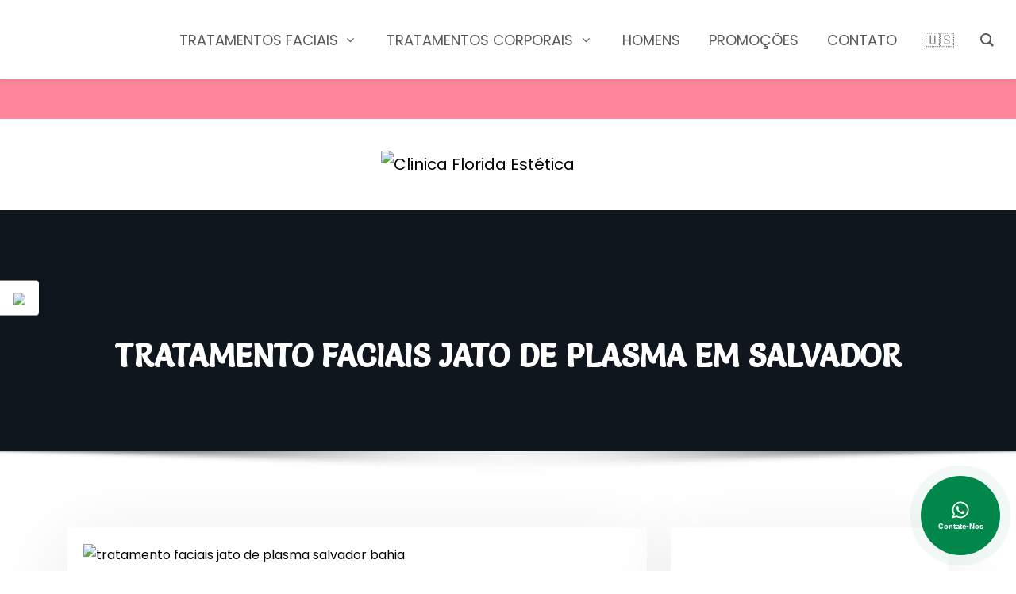

--- FILE ---
content_type: text/html; charset=UTF-8
request_url: https://florida-estetica.com/jato-de-plasma/
body_size: 47373
content:
<!DOCTYPE html>
<html lang="pt-BR" prefix="og: https://ogp.me/ns#">
<head>
<meta name="MobileOptimized" content="width" />
<meta name="HandheldFriendly" content="true" />
<meta name="generator" content="Drupal 9 (https://www.drupal.org)" />
	
	<meta charset="UTF-8">
    <meta name="viewport" content="width=device-width, initial-scale=1">
    <meta http-equiv="x-ua-compatible" content="ie=edge">
	
	
	
<!-- Otimização para mecanismos de pesquisa pelo Rank Math - https://rankmath.com/ -->
<title>TRATAMENTO FACIAIS JATO DE PLASMA EM SALVADOR - Clinica Florida Estética</title>
<meta name="description" content="Jato de plasma é o único tratamento cosmético a usar plasma para eliminar o excesso de pele. É conhecido por seu sucesso com lifting ocular não cirúrgico,"/>
<meta name="robots" content="follow, index, max-snippet:-1, max-video-preview:-1, max-image-preview:large"/>
<link rel="canonical" href="https://florida-estetica.com/jato-de-plasma/" />
<meta property="og:locale" content="pt_BR" />
<meta property="og:type" content="article" />
<meta property="og:title" content="TRATAMENTO FACIAIS JATO DE PLASMA EM SALVADOR - Clinica Florida Estética" />
<meta property="og:description" content="Jato de plasma é o único tratamento cosmético a usar plasma para eliminar o excesso de pele. É conhecido por seu sucesso com lifting ocular não cirúrgico," />
<meta property="og:url" content="https://florida-estetica.com/jato-de-plasma/" />
<meta property="og:site_name" content="Clinica Florida Estética" />
<meta property="article:publisher" content="https://www.facebook.com/floridaestetica.br/" />
<meta property="og:updated_time" content="2020-08-23T07:58:06-03:00" />
<meta property="og:image" content="https://florida-estetica.com/storage/2020/04/tratamento-faciais-jato-de-plasma-salvador-bahia.jpg" />
<meta property="og:image:secure_url" content="https://florida-estetica.com/storage/2020/04/tratamento-faciais-jato-de-plasma-salvador-bahia.jpg" />
<meta property="og:image:width" content="755" />
<meta property="og:image:height" content="495" />
<meta property="og:image:alt" content="tratamento faciais jato de plasma salvador bahia" />
<meta property="og:image:type" content="image/jpeg" />
<meta name="twitter:card" content="summary_large_image" />
<meta name="twitter:title" content="TRATAMENTO FACIAIS JATO DE PLASMA EM SALVADOR - Clinica Florida Estética" />
<meta name="twitter:description" content="Jato de plasma é o único tratamento cosmético a usar plasma para eliminar o excesso de pele. É conhecido por seu sucesso com lifting ocular não cirúrgico," />
<meta name="twitter:image" content="https://florida-estetica.com/storage/2020/04/tratamento-faciais-jato-de-plasma-salvador-bahia.jpg" />
<meta name="twitter:label1" content="Tempo para leitura" />
<meta name="twitter:data1" content="5 minutos" />
<script type="application/ld+json" class="rank-math-schema">{"@context":"https://schema.org","@graph":[{"@type":"Place","@id":"https://florida-estetica.com/#place","address":{"@type":"PostalAddress","streetAddress":"Empresarial Boulevard Side Rua Ewerton Visco, 290 - Caminho das \u00c1rvores","addressLocality":"Salvador","addressRegion":"Bahia","postalCode":"41820-022","addressCountry":"Brasil"}},{"@type":["HealthAndBeautyBusiness","Organization"],"@id":"https://florida-estetica.com/#organization","name":"Cl\u00ednica Fl\u00f3rida Est\u00e9tica","url":"https://florida-estetica.com","sameAs":["https://www.facebook.com/floridaestetica.br/"],"address":{"@type":"PostalAddress","streetAddress":"Empresarial Boulevard Side Rua Ewerton Visco, 290 - Caminho das \u00c1rvores","addressLocality":"Salvador","addressRegion":"Bahia","postalCode":"41820-022","addressCountry":"Brasil"},"logo":{"@type":"ImageObject","@id":"https://florida-estetica.com/#logo","url":"https://florida-estetica.com/storage/2020/04/logo-florida-estetica-salvador-ba-sq-min.jpg","contentUrl":"http://florida-estetica.com/storage/2020/04/logo-florida-estetica-salvador-ba-sq-min.jpg","caption":"Clinica Florida Est\u00e9tica","inLanguage":"pt-BR","width":"706","height":"573"},"priceRange":"R$100","openingHours":["Monday,Tuesday,Wednesday,Thursday,Friday 08:00-18:00","Saturday 08:00-15:00"],"location":{"@id":"https://florida-estetica.com/#place"},"image":{"@id":"https://florida-estetica.com/#logo"},"telephone":"(71) 98861-9146"},{"@type":"WebSite","@id":"https://florida-estetica.com/#website","url":"https://florida-estetica.com","name":"Clinica Florida Est\u00e9tica","publisher":{"@id":"https://florida-estetica.com/#organization"},"inLanguage":"pt-BR"},{"@type":"ImageObject","@id":"https://florida-estetica.com/storage/2020/04/tratamento-faciais-jato-de-plasma-salvador-bahia.jpg","url":"https://florida-estetica.com/storage/2020/04/tratamento-faciais-jato-de-plasma-salvador-bahia.jpg","width":"755","height":"495","caption":"tratamento faciais jato de plasma salvador bahia","inLanguage":"pt-BR"},{"@type":"WebPage","@id":"https://florida-estetica.com/jato-de-plasma/#webpage","url":"https://florida-estetica.com/jato-de-plasma/","name":"TRATAMENTO FACIAIS JATO DE PLASMA EM SALVADOR - Clinica Florida Est\u00e9tica","datePublished":"2020-04-02T10:36:34-03:00","dateModified":"2020-08-23T07:58:06-03:00","isPartOf":{"@id":"https://florida-estetica.com/#website"},"primaryImageOfPage":{"@id":"https://florida-estetica.com/storage/2020/04/tratamento-faciais-jato-de-plasma-salvador-bahia.jpg"},"inLanguage":"pt-BR"},{"@type":"Service","name":"TRATAMENTO FACIAIS JATO DE PLASMA EM SALVADOR - Clinica Florida Est\u00e9tica","description":"Jato de plasma \u00e9 o \u00fanico tratamento cosm\u00e9tico a usar plasma para eliminar o excesso de pele. \u00c9 conhecido por seu sucesso com lifting ocular n\u00e3o cir\u00fargico,","offers":{"@type":"Offer","price":"0"},"@id":"https://florida-estetica.com/jato-de-plasma/#schema-30864","image":{"@id":"https://florida-estetica.com/storage/2020/04/tratamento-faciais-jato-de-plasma-salvador-bahia.jpg"},"mainEntityOfPage":{"@id":"https://florida-estetica.com/jato-de-plasma/#webpage"}}]}</script>
<!-- /Plugin de SEO Rank Math para WordPress -->

<script type='application/javascript'>console.log('PixelYourSite PRO version 9.10.7.1');</script>
<link rel='dns-prefetch' href='//cdn.jsdelivr.net' />
<link rel='dns-prefetch' href='//www.googletagmanager.com' />
<link rel='dns-prefetch' href='//fonts.googleapis.com' />
<link rel='dns-prefetch' href='//use.fontawesome.com' />
<link rel="alternate" type="application/rss+xml" title="Feed para Clinica Florida Estética &raquo;" href="https://florida-estetica.com/feed/" />
<link rel="alternate" type="application/rss+xml" title="Feed de comentários para Clinica Florida Estética &raquo;" href="https://florida-estetica.com/comments/feed/" />
<link rel="alternate" title="oEmbed (JSON)" type="application/json+oembed" href="https://florida-estetica.com/wp-json/oembed/1.0/embed?url=https%3A%2F%2Fflorida-estetica.com%2Fjato-de-plasma%2F" />
<link rel="alternate" title="oEmbed (XML)" type="text/xml+oembed" href="https://florida-estetica.com/wp-json/oembed/1.0/embed?url=https%3A%2F%2Fflorida-estetica.com%2Fjato-de-plasma%2F&#038;format=xml" />
<style id='wp-img-auto-sizes-contain-inline-css' type='text/css'>
img:is([sizes=auto i],[sizes^="auto," i]){contain-intrinsic-size:3000px 1500px}
/*# sourceURL=wp-img-auto-sizes-contain-inline-css */
</style>
<style id='wp-emoji-styles-inline-css' type='text/css'>

	img.wp-smiley, img.emoji {
		display: inline !important;
		border: none !important;
		box-shadow: none !important;
		height: 1em !important;
		width: 1em !important;
		margin: 0 0.07em !important;
		vertical-align: -0.1em !important;
		background: none !important;
		padding: 0 !important;
	}
/*# sourceURL=wp-emoji-styles-inline-css */
</style>
<style id='wp-block-library-inline-css' type='text/css'>
:root{--wp-block-synced-color:#7a00df;--wp-block-synced-color--rgb:122,0,223;--wp-bound-block-color:var(--wp-block-synced-color);--wp-editor-canvas-background:#ddd;--wp-admin-theme-color:#007cba;--wp-admin-theme-color--rgb:0,124,186;--wp-admin-theme-color-darker-10:#006ba1;--wp-admin-theme-color-darker-10--rgb:0,107,160.5;--wp-admin-theme-color-darker-20:#005a87;--wp-admin-theme-color-darker-20--rgb:0,90,135;--wp-admin-border-width-focus:2px}@media (min-resolution:192dpi){:root{--wp-admin-border-width-focus:1.5px}}.wp-element-button{cursor:pointer}:root .has-very-light-gray-background-color{background-color:#eee}:root .has-very-dark-gray-background-color{background-color:#313131}:root .has-very-light-gray-color{color:#eee}:root .has-very-dark-gray-color{color:#313131}:root .has-vivid-green-cyan-to-vivid-cyan-blue-gradient-background{background:linear-gradient(135deg,#00d084,#0693e3)}:root .has-purple-crush-gradient-background{background:linear-gradient(135deg,#34e2e4,#4721fb 50%,#ab1dfe)}:root .has-hazy-dawn-gradient-background{background:linear-gradient(135deg,#faaca8,#dad0ec)}:root .has-subdued-olive-gradient-background{background:linear-gradient(135deg,#fafae1,#67a671)}:root .has-atomic-cream-gradient-background{background:linear-gradient(135deg,#fdd79a,#004a59)}:root .has-nightshade-gradient-background{background:linear-gradient(135deg,#330968,#31cdcf)}:root .has-midnight-gradient-background{background:linear-gradient(135deg,#020381,#2874fc)}:root{--wp--preset--font-size--normal:16px;--wp--preset--font-size--huge:42px}.has-regular-font-size{font-size:1em}.has-larger-font-size{font-size:2.625em}.has-normal-font-size{font-size:var(--wp--preset--font-size--normal)}.has-huge-font-size{font-size:var(--wp--preset--font-size--huge)}.has-text-align-center{text-align:center}.has-text-align-left{text-align:left}.has-text-align-right{text-align:right}.has-fit-text{white-space:nowrap!important}#end-resizable-editor-section{display:none}.aligncenter{clear:both}.items-justified-left{justify-content:flex-start}.items-justified-center{justify-content:center}.items-justified-right{justify-content:flex-end}.items-justified-space-between{justify-content:space-between}.screen-reader-text{border:0;clip-path:inset(50%);height:1px;margin:-1px;overflow:hidden;padding:0;position:absolute;width:1px;word-wrap:normal!important}.screen-reader-text:focus{background-color:#ddd;clip-path:none;color:#444;display:block;font-size:1em;height:auto;left:5px;line-height:normal;padding:15px 23px 14px;text-decoration:none;top:5px;width:auto;z-index:100000}html :where(.has-border-color){border-style:solid}html :where([style*=border-top-color]){border-top-style:solid}html :where([style*=border-right-color]){border-right-style:solid}html :where([style*=border-bottom-color]){border-bottom-style:solid}html :where([style*=border-left-color]){border-left-style:solid}html :where([style*=border-width]){border-style:solid}html :where([style*=border-top-width]){border-top-style:solid}html :where([style*=border-right-width]){border-right-style:solid}html :where([style*=border-bottom-width]){border-bottom-style:solid}html :where([style*=border-left-width]){border-left-style:solid}html :where(img[class*=wp-image-]){height:auto;max-width:100%}:where(figure){margin:0 0 1em}html :where(.is-position-sticky){--wp-admin--admin-bar--position-offset:var(--wp-admin--admin-bar--height,0px)}@media screen and (max-width:600px){html :where(.is-position-sticky){--wp-admin--admin-bar--position-offset:0px}}
/*wp_block_styles_on_demand_placeholder:69415fa6e76d2*/
/*# sourceURL=wp-block-library-inline-css */
</style>
<style id='classic-theme-styles-inline-css' type='text/css'>
/*! This file is auto-generated */
.wp-block-button__link{color:#fff;background-color:#32373c;border-radius:9999px;box-shadow:none;text-decoration:none;padding:calc(.667em + 2px) calc(1.333em + 2px);font-size:1.125em}.wp-block-file__button{background:#32373c;color:#fff;text-decoration:none}
/*# sourceURL=/wp-includes/css/classic-themes.min.css */
</style>
<link rel='stylesheet' id='mag-styles-css' href='https://florida-estetica.com/core/modules/WP%20AUDIO%20GUIDE/dist/style.css?rnd=63848' type='text/css' media='all' />
<link rel='stylesheet' id='font-awesome-v5.0.4-css' href='https://florida-estetica.com/core/modules/505e0fe913/css/font-awesome/fontawesome.min.css?rnd=63848' type='text/css' media='all' />
<link rel='stylesheet' id='estp-frontend-css-css' href='https://florida-estetica.com/core/modules/505e0fe913/css/frontend/estp-frontend.css?rnd=63848' type='text/css' media='all' />
<link rel='stylesheet' id='estp-frontend-scrollbar-css-css' href='https://florida-estetica.com/core/modules/505e0fe913/css/jquery.mCustomScrollbar.css?rnd=63848' type='text/css' media='all' />
<link rel='stylesheet' id='dashicons-css' href='https://florida-estetica.com/lib/css/dashicons.min.css?rnd=63848' type='text/css' media='all' />
<link rel='stylesheet' id='estp_fontawesome_style-css' href='https://florida-estetica.com/core/modules/505e0fe913/css/backend/available_icons/font-awesome/font-awesome.min.css?rnd=63848' type='text/css' media='all' />
<link rel='stylesheet' id='estp-genericons-css' href='https://florida-estetica.com/core/modules/505e0fe913/css/backend/available_icons/genericons.css?rnd=63848' type='text/css' media='all' />
<link rel='stylesheet' id='estp-flaticons-css' href='https://florida-estetica.com/core/modules/505e0fe913/css/backend/available_icons/flaticons/flaticon.css?rnd=63848' type='text/css' media='all' />
<link rel='stylesheet' id='estp-icomoon-css' href='https://florida-estetica.com/core/modules/505e0fe913/css/backend/available_icons/icomoon/icomoon.css?rnd=63848' type='text/css' media='all' />
<link rel='stylesheet' id='estp-linecon-css' href='https://florida-estetica.com/core/modules/505e0fe913/css/backend/available_icons/linecon/linecon.css?rnd=63848' type='text/css' media='all' />
<link rel='stylesheet' id='estp-animate-custom-css-css' href='https://florida-estetica.com/core/modules/505e0fe913/css/frontend/estp-custom-animation.css?rnd=63848' type='text/css' media='all' />
<link rel='stylesheet' id='wpcui_font_families-css' href='https://fonts.googleapis.com/css?family=Open+Sans&#038;rnd=63848' type='text/css' media='all' />
<link rel='stylesheet' id='groovy-menu-style-css' href='https://florida-estetica.com/core/modules/dc868838c0/assets/style/frontend.css?rnd=63848' type='text/css' media='all' />
<link rel='stylesheet' id='groovy-menu-style-fonts-groovy-28328-css' href='https://florida-estetica.com/storage/groovy/fonts/groovy-28328.css?rnd=63848' type='text/css' media='all' />
<link rel='stylesheet' id='groovy-menu-style-fonts-groovy-69018-css' href='https://florida-estetica.com/storage/groovy/fonts/groovy-69018.css?rnd=63848' type='text/css' media='all' />
<link rel='stylesheet' id='groovy-menu-style-fonts-groovy-socicon-css' href='https://florida-estetica.com/storage/groovy/fonts/groovy-socicon.css?rnd=63848' type='text/css' media='all' />
<link rel='stylesheet' id='groovy-menu-font-awesome-css' href='https://florida-estetica.com/core/modules/dc868838c0/assets/style/fontawesome.css?rnd=63848' type='text/css' media='all' crossorigin='anonymous' />
<link rel='preload' as='font' crossorigin='anonymous' id='groovy-menu-font-awesome-file-css' href='https://florida-estetica.com/core/modules/dc868838c0/assets/fonts/fontawesome-webfont.woff2?v=4.7.0' type='font/woff2' media='all' />
<link rel='stylesheet' id='groovy-menu-font-internal-css' href='https://florida-estetica.com/core/modules/dc868838c0/assets/style/font-internal.css?rnd=63848' type='text/css' media='all' crossorigin='anonymous' />
<link rel='preload' as='font' crossorigin='anonymous' id='groovy-menu-font-internal-file-css' href='https://florida-estetica.com/core/modules/dc868838c0/assets/fonts/crane-font.woff?hhxb42' type='font/woff' media='all' />
<link rel='stylesheet' id='kk-star-ratings-css' href='https://florida-estetica.com/core/modules/ded47bfd73/src/core/public/css/kk-star-ratings.min.css?rnd=63848' type='text/css' media='all' />
<link rel='stylesheet' id='bg-shce-genericons-css' href='https://florida-estetica.com/core/modules/ed9ffe61fa/assets/css/genericons/genericons.css?rnd=63848' type='text/css' media='all' />
<link rel='stylesheet' id='bg-show-hide-css' href='https://florida-estetica.com/core/modules/ed9ffe61fa/assets/css/bg-show-hide.css?rnd=63848' type='text/css' media='all' />
<link rel='stylesheet' id='contactus.css-css' href='https://florida-estetica.com/core/modules/0232cb9628/res/css/contactus.min.css?rnd=63848' type='text/css' media='all' />
<link rel='stylesheet' id='contactus.generated.desktop.css-css' href='https://florida-estetica.com/core/modules/0232cb9628/res/css/generated-desktop.css?rnd=63848' type='text/css' media='all' />
<link rel='stylesheet' id='contactus.fa.css-css' href='https://use.fontawesome.com/releases/v5.8.1/css/all.css?rnd=63848' type='text/css' media='all' />
<link rel='stylesheet' id='bootstrap-css' href='https://florida-estetica.com/core/views/4f10fd9575/assets/css/bootstrap.css?rnd=63848' type='text/css' media='all' />
<link rel='stylesheet' id='font-awesome-css' href='https://florida-estetica.com/core/views/4f10fd9575/assets/css/font-awesome/css/font-awesome.min.css?rnd=63848' type='text/css' media='all' />
<link rel='stylesheet' id='consultstreet-style-css' href='https://florida-estetica.com/core/views/4f10fd9575/design.css?rnd=63848' type='text/css' media='all' />
<link rel='stylesheet' id='theme-default-css' href='https://florida-estetica.com/core/views/4f10fd9575/assets/css/theme-tickle-me-pink.css?rnd=63848' type='text/css' media='all' />
<link rel='stylesheet' id='consultstreet-animate-css-css' href='https://florida-estetica.com/core/views/4f10fd9575/assets/css/animate.css?rnd=63848' type='text/css' media='all' />
<link rel='stylesheet' id='owl.carousel-css-css' href='https://florida-estetica.com/core/views/4f10fd9575/assets/css/owl.carousel.css?rnd=63848' type='text/css' media='all' />
<link rel='stylesheet' id='bootstrap-smartmenus-css-css' href='https://florida-estetica.com/core/views/4f10fd9575/assets/css/bootstrap-smartmenus.css?rnd=63848' type='text/css' media='all' />
<link rel='stylesheet' id='consultstreet-lightbox-css-css' href='https://florida-estetica.com/core/views/4f10fd9575/assets/css/lightbox.css?rnd=63848' type='text/css' media='all' />
<link rel='stylesheet' id='consultstreet-google-fonts-css' href='//fonts.googleapis.com/css?family=ABeeZee%7CAbel%7CAbril+Fatface%7CAclonica%7CAcme%7CActor%7CAdamina%7CAdvent+Pro%7CAguafina+Script%7CAkronim%7CAladin%7CAldrich%7CAlef%7CAlegreya%7CAlegreya+SC%7CAlegreya+Sans%7CAlegreya+Sans+SC%7CAlex+Brush%7CAlfa+Slab+One%7CAlice%7CAlike%7CAlike+Angular%7CAllan%7CAllerta%7CAllerta+Stencil%7CAllura%7CAlmendra%7CAlmendra+Display%7CAlmendra+SC%7CAmarante%7CAmaranth%7CAmatic+SC%7CAmatica+SC%7CAmethysta%7CAmiko%7CAmiri%7CAmita%7CAnaheim%7CAndada%7CAndika%7CAngkor%7CAnnie+Use+Your+Telescope%7CAnonymous+Pro%7CAntic%7CAntic+Didone%7CAntic+Slab%7CAnton%7CArapey%7CArbutus%7CArbutus+Slab%7CArchitects+Daughter%7CArchivo+Black%7CArchivo+Narrow%7CAref+Ruqaa%7CArima+Madurai%7CArimo%7CArizonia%7CArmata%7CArtifika%7CArvo%7CArya%7CAsap%7CAsar%7CAsset%7CAssistant%7CAstloch%7CAsul%7CAthiti%7CAtma%7CAtomic+Age%7CAubrey%7CAudiowide%7CAutour+One%7CAverage%7CAverage+Sans%7CAveria+Gruesa+Libre%7CAveria+Libre%7CAveria+Sans+Libre%7CAveria+Serif+Libre%7CBad+Script%7CBaloo%7CBaloo+Bhai%7CBaloo+Da%7CBaloo+Thambi%7CBalthazar%7CBangers%7CBarlow%7CBasic%7CBattambang%7CBaumans%7CBayon%7CBelgrano%7CBelleza%7CBenchNine%7CBentham%7CBerkshire+Swash%7CBevan%7CBigelow+Rules%7CBigshot+One%7CBilbo%7CBilbo+Swash+Caps%7CBioRhyme%7CBioRhyme+Expanded%7CBiryani%7CBitter%7CBlack+Ops+One%7CBokor%7CBonbon%7CBoogaloo%7CBowlby+One%7CBowlby+One+SC%7CBrawler%7CBree+Serif%7CBubblegum+Sans%7CBubbler+One%7CBuda%7CBuenard%7CBungee%7CBungee+Hairline%7CBungee+Inline%7CBungee+Outline%7CBungee+Shade%7CButcherman%7CButterfly+Kids%7CCabin%7CCabin+Condensed%7CCabin+Sketch%7CCaesar+Dressing%7CCagliostro%7CCairo%7CCalligraffitti%7CCambay%7CCambo%7CCandal%7CCantarell%7CCantata+One%7CCantora+One%7CCapriola%7CCardo%7CCarme%7CCarrois+Gothic%7CCarrois+Gothic+SC%7CCarter+One%7CCatamaran%7CCaudex%7CCaveat%7CCaveat+Brush%7CCedarville+Cursive%7CCeviche+One%7CChanga%7CChanga+One%7CChango%7CChathura%7CChau+Philomene+One%7CChela+One%7CChelsea+Market%7CChenla%7CCherry+Cream+Soda%7CCherry+Swash%7CChewy%7CChicle%7CChivo%7CChonburi%7CCinzel%7CCinzel+Decorative%7CClicker+Script%7CCoda%7CCoda+Caption%7CCodystar%7CCoiny%7CCombo%7CComfortaa%7CComing+Soon%7CConcert+One%7CCondiment%7CContent%7CContrail+One%7CConvergence%7CCookie%7CCopse%7CCorben%7CCormorant%7CCormorant+Garamond%7CCormorant+Infant%7CCormorant+SC%7CCormorant+Unicase%7CCormorant+Upright%7CCourgette%7CCousine%7CCoustard%7CCovered+By+Your+Grace%7CCrafty+Girls%7CCreepster%7CCrete+Round%7CCrimson+Text%7CCroissant+One%7CCrushed%7CCuprum%7CCutive%7CCutive+Mono%7CDamion%7CDancing+Script%7CDangrek%7CDavid+Libre%7CDawning+of+a+New+Day%7CDays+One%7CDekko%7CDelius%7CDelius+Swash+Caps%7CDelius+Unicase%7CDella+Respira%7CDenk+One%7CDevonshire%7CDhurjati%7CDidact+Gothic%7CDiplomata%7CDiplomata+SC%7CDomine%7CDonegal+One%7CDoppio+One%7CDorsa%7CDosis%7CDr+Sugiyama%7CDroid+Sans%7CDroid+Sans+Mono%7CDroid+Serif%7CDuru+Sans%7CDynalight%7CEB+Garamond%7CEagle+Lake%7CEater%7CEconomica%7CEczar%7CEk+Mukta%7CEl+Messiri%7CElectrolize%7CElsie%7CElsie+Swash+Caps%7CEmblema+One%7CEmilys+Candy%7CEngagement%7CEnglebert%7CEnriqueta%7CErica+One%7CEsteban%7CEuphoria+Script%7CEwert%7CExo%7CExo+2%7CExpletus+Sans%7CFanwood+Text%7CFarsan%7CFascinate%7CFascinate+Inline%7CFaster+One%7CFasthand%7CFauna+One%7CFederant%7CFedero%7CFelipa%7CFenix%7CFinger+Paint%7CFira+Mono%7CFira+Sans%7CFjalla+One%7CFjord+One%7CFlamenco%7CFlavors%7CFondamento%7CFontdiner+Swanky%7CForum%7CFrancois+One%7CFrank+Ruhl+Libre%7CFreckle+Face%7CFredericka+the+Great%7CFredoka+One%7CFreehand%7CFresca%7CFrijole%7CFruktur%7CFugaz+One%7CGFS+Didot%7CGFS+Neohellenic%7CGabriela%7CGafata%7CGalada%7CGaldeano%7CGalindo%7CGentium+Basic%7CGentium+Book+Basic%7CGeo%7CGeostar%7CGeostar+Fill%7CGermania+One%7CGidugu%7CGilda+Display%7CGive+You+Glory%7CGlass+Antiqua%7CGlegoo%7CGloria+Hallelujah%7CGoblin+One%7CGochi+Hand%7CGorditas%7CGoudy+Bookletter+1911%7CGraduate%7CGrand+Hotel%7CGravitas+One%7CGreat+Vibes%7CGriffy%7CGruppo%7CGudea%7CGurajada%7CHabibi%7CHalant%7CHammersmith+One%7CHanalei%7CHanalei+Fill%7CHandlee%7CHanuman%7CHappy+Monkey%7CHarmattan%7CHeadland+One%7CHeebo%7CHenny+Penny%7CHerr+Von+Muellerhoff%7CHind%7CHind+Guntur%7CHind+Madurai%7CHind+Siliguri%7CHind+Vadodara%7CHoltwood+One+SC%7CHomemade+Apple%7CHomenaje%7CIM+Fell+DW+Pica%7CIM+Fell+DW+Pica+SC%7CIM+Fell+Double+Pica%7CIM+Fell+Double+Pica+SC%7CIM+Fell+English%7CIM+Fell+English+SC%7CIM+Fell+French+Canon%7CIM+Fell+French+Canon+SC%7CIM+Fell+Great+Primer%7CIM+Fell+Great+Primer+SC%7CIceberg%7CIceland%7CImprima%7CInconsolata%7CInder%7CIndie+Flower%7CInika%7CInknut+Antiqua%7CIrish+Grover%7CIstok+Web%7CItaliana%7CItalianno%7CItim%7CJacques+Francois%7CJacques+Francois+Shadow%7CJaldi%7CJim+Nightshade%7CJockey+One%7CJolly+Lodger%7CJomhuria%7CJosefin+Sans%7CJosefin+Slab%7CJoti+One%7CJudson%7CJulee%7CJulius+Sans+One%7CJunge%7CJura%7CJust+Another+Hand%7CJust+Me+Again+Down+Here%7CKadwa%7CKalam%7CKameron%7CKanit%7CKantumruy%7CKarla%7CKarma%7CKatibeh%7CKaushan+Script%7CKavivanar%7CKavoon%7CKdam+Thmor%7CKeania+One%7CKelly+Slab%7CKenia%7CKhand%7CKhmer%7CKhula%7CKite+One%7CKnewave%7CKotta+One%7CKoulen%7CKranky%7CKreon%7CKristi%7CKrona+One%7CKumar+One%7CKumar+One+Outline%7CKurale%7CLa+Belle+Aurore%7CLaila%7CLakki+Reddy%7CLalezar%7CLancelot%7CLateef%7CLato%7CLeague+Script%7CLeckerli+One%7CLedger%7CLekton%7CLemon%7CLemonada%7CLibre+Baskerville%7CLibre+Franklin%7CLife+Savers%7CLilita+One%7CLily+Script+One%7CLimelight%7CLinden+Hill%7CLobster%7CLobster+Two%7CLondrina+Outline%7CLondrina+Shadow%7CLondrina+Sketch%7CLondrina+Solid%7CLora%7CLove+Ya+Like+A+Sister%7CLoved+by+the+King%7CLovers+Quarrel%7CLuckiest+Guy%7CLusitana%7CLustria%7CMacondo%7CMacondo+Swash+Caps%7CMada%7CMagra%7CMaiden+Orange%7CMaitree%7CMako%7CMallanna%7CMandali%7CMarcellus%7CMarcellus+SC%7CMarck+Script%7CMargarine%7CMarko+One%7CMarmelad%7CMartel%7CMartel+Sans%7CMarvel%7CMate%7CMate+SC%7CMaven+Pro%7CMcLaren%7CMeddon%7CMedievalSharp%7CMedula+One%7CMeera+Inimai%7CMegrim%7CMeie+Script%7CMerienda%7CMerienda+One%7CMerriweather%7CMerriweather+Sans%7CMetal%7CMetal+Mania%7CMetamorphous%7CMetrophobic%7CMichroma%7CMilonga%7CMiltonian%7CMiltonian+Tattoo%7CMiniver%7CMiriam+Libre%7CMirza%7CMiss+Fajardose%7CMitr%7CModak%7CModern+Antiqua%7CMogra%7CMolengo%7CMolle%7CMonda%7CMonofett%7CMonoton%7CMonsieur+La+Doulaise%7CMontaga%7CMontez%7CMontserrat%7CMontserrat+Alternates%7CMontserrat+Subrayada%7CMoul%7CMoulpali%7CMountains+of+Christmas%7CMouse+Memoirs%7CMr+Bedfort%7CMr+Dafoe%7CMr+De+Haviland%7CMrs+Saint+Delafield%7CMrs+Sheppards%7CMukta+Vaani%7CMuli%7CMystery+Quest%7CNTR%7CNeucha%7CNeuton%7CNew+Rocker%7CNews+Cycle%7CNiconne%7CNixie+One%7CNobile%7CNokora%7CNorican%7CNosifer%7CNothing+You+Could+Do%7CNoticia+Text%7CNoto+Sans%7CNoto+Serif%7CNova+Cut%7CNova+Flat%7CNova+Mono%7CNova+Oval%7CNova+Round%7CNova+Script%7CNova+Slim%7CNova+Square%7CNumans%7CNunito%7COdor+Mean+Chey%7COffside%7COld+Standard+TT%7COldenburg%7COleo+Script%7COleo+Script+Swash+Caps%7COpen+Sans%7COpen+Sans+Condensed%7COranienbaum%7COrbitron%7COregano%7COrienta%7COriginal+Surfer%7COswald%7COver+the+Rainbow%7COverlock%7COverlock+SC%7COvo%7COxygen%7COxygen+Mono%7CPT+Mono%7CPT+Sans%7CPT+Sans+Caption%7CPT+Sans+Narrow%7CPT+Serif%7CPT+Serif+Caption%7CPacifico%7CPalanquin%7CPalanquin+Dark%7CPaprika%7CParisienne%7CPassero+One%7CPassion+One%7CPathway+Gothic+One%7CPatrick+Hand%7CPatrick+Hand+SC%7CPattaya%7CPatua+One%7CPavanam%7CPaytone+One%7CPeddana%7CPeralta%7CPermanent+Marker%7CPetit+Formal+Script%7CPetrona%7CPhilosopher%7CPiedra%7CPinyon+Script%7CPirata+One%7CPlaster%7CPlay%7CPlayball%7CPlayfair+Display%7CPlayfair+Display+SC%7CPodkova%7CPoiret+One%7CPoller+One%7CPoly%7CPompiere%7CPontano+Sans%7CPoppins%7CPort+Lligat+Sans%7CPort+Lligat+Slab%7CPragati+Narrow%7CPrata%7CPreahvihear%7CPress+Start+2P%7CPridi%7CPrincess+Sofia%7CProciono%7CPrompt%7CProsto+One%7CProza+Libre%7CPuritan%7CPurple+Purse%7CQuando%7CQuantico%7CQuattrocento%7CQuattrocento+Sans%7CQuestrial%7CQuicksand%7CQuintessential%7CQwigley%7CRacing+Sans+One%7CRadley%7CRajdhani%7CRakkas%7CRaleway%7CRaleway+Dots%7CRamabhadra%7CRamaraja%7CRambla%7CRammetto+One%7CRanchers%7CRancho%7CRanga%7CRasa%7CRationale%7CRavi+Prakash%7CRedressed%7CReem+Kufi%7CReenie+Beanie%7CRevalia%7CRhodium+Libre%7CRibeye%7CRibeye+Marrow%7CRighteous%7CRisque%7CRoboto%7CRoboto+Condensed%7CRoboto+Mono%7CRoboto+Slab%7CRochester%7CRock+Salt%7CRokkitt%7CRomanesco%7CRopa+Sans%7CRosario%7CRosarivo%7CRouge+Script%7CRozha+One%7CRubik%7CRubik+Mono+One%7CRubik+One%7CRuda%7CRufina%7CRuge+Boogie%7CRuluko%7CRum+Raisin%7CRuslan+Display%7CRusso+One%7CRuthie%7CRye%7CSacramento%7CSahitya%7CSail%7CSalsa%7CSanchez%7CSancreek%7CSansita+One%7CSarala%7CSarina%7CSarpanch%7CSatisfy%7CScada%7CScheherazade%7CSchoolbell%7CScope+One%7CSeaweed+Script%7CSecular+One%7CSevillana%7CSeymour+One%7CShadows+Into+Light%7CShadows+Into+Light+Two%7CShanti%7CShare%7CShare+Tech%7CShare+Tech+Mono%7CShojumaru%7CShort+Stack%7CShrikhand%7CSiemreap%7CSigmar+One%7CSignika%7CSignika+Negative%7CSimonetta%7CSintony%7CSirin+Stencil%7CSix+Caps%7CSkranji%7CSlabo+13px%7CSlabo+27px%7CSlackey%7CSmokum%7CSmythe%7CSniglet%7CSnippet%7CSnowburst+One%7CSofadi+One%7CSofia%7CSonsie+One%7CSorts+Mill+Goudy%7CSource+Code+Pro%7CSource+Sans+Pro%7CSource+Serif+Pro%7CSpace+Mono%7CSpecial+Elite%7CSpicy+Rice%7CSpinnaker%7CSpirax%7CSquada+One%7CSree+Krushnadevaraya%7CSriracha%7CStalemate%7CStalinist+One%7CStardos+Stencil%7CStint+Ultra+Condensed%7CStint+Ultra+Expanded%7CStoke%7CStrait%7CSue+Ellen+Francisco%7CSuez+One%7CSumana%7CSunshiney%7CSupermercado+One%7CSura%7CSuranna%7CSuravaram%7CSuwannaphum%7CSwanky+and+Moo+Moo%7CSyncopate%7CTangerine%7CTaprom%7CTauri%7CTaviraj%7CTeko%7CTelex%7CTenali+Ramakrishna%7CTenor+Sans%7CText+Me+One%7CThe+Girl+Next+Door%7CTienne%7CTillana%7CTimmana%7CTinos%7CTitan+One%7CTitillium+Web%7CTrade+Winds%7CTrirong%7CTrocchi%7CTrochut%7CTrykker%7CTulpen+One%7CUbuntu%7CUbuntu+Condensed%7CUbuntu+Mono%7CUltra%7CUncial+Antiqua%7CUnderdog%7CUnica+One%7CUnifrakturCook%7CUnifrakturMaguntia%7CUnkempt%7CUnlock%7CUnna%7CVT323%7CVampiro+One%7CVarela%7CVarela+Round%7CVast+Shadow%7CVesper+Libre%7CVibur%7CVidaloka%7CViga%7CVoces%7CVolkhov%7CVollkorn%7CVoltaire%7CWaiting+for+the+Sunrise%7CWallpoet%7CWalter+Turncoat%7CWarnes%7CWellfleet%7CWendy+One%7CWire+One%7CWork+Sans%7CYanone+Kaffeesatz%7CYantramanav%7CYatra+One%7CYellowtail%7CYeseva+One%7CYesteryear%7CYrsa%7CZeyada&#038;subset=latin%2Clatin-ext' type='text/css' media='all' />
<link rel='stylesheet' id='consultstreet-default-fonts-css' href='//fonts.googleapis.com/css?family=Open+Sans%3A400%2C300%2C300italic%2C400italic%2C600%2C600italic%2C700%2C700italic%7CMontserrat%3A300%2C300italic%2C400%2C400italic%2C500%2C500italic%2C600%2C600italic%2C700%2Citalic%2C800%2C800italic%2C900%2C900italic&#038;subset=latin%2Clatin-ext' type='text/css' media='all' />
<link rel='stylesheet' id='groovy-menu-preset-style-10828-css' href='https://florida-estetica.com/storage/groovy/preset_10828.css?rnd=63848' type='text/css' media='all' />
<script type="text/javascript" src="https://florida-estetica.com/lib/js/jquery/jquery.min.js?rnd=63848" id="jquery-core-js"></script>
<script type="text/javascript" src="https://florida-estetica.com/lib/js/jquery/jquery-migrate.min.js?rnd=63848" id="jquery-migrate-js"></script>
<script type="text/javascript" id="estp-frontend-js-js-extra">
/* <![CDATA[ */
var estp_frontend_ajax = {"front_ajax_url":"https://florida-estetica.com/ajax","front_ajax_nonce":"0f5dfb3562"};
//# sourceURL=estp-frontend-js-js-extra
/* ]]> */
</script>
<script type="text/javascript" src="https://florida-estetica.com/core/modules/505e0fe913/js/frontend/estp-frontend.js?rnd=63848" id="estp-frontend-js-js"></script>
<script type="text/javascript" src="https://florida-estetica.com/core/modules/505e0fe913/js/jquery.mCustomScrollbar.concat.min.js?rnd=63848" id="estp-frontend-scrollbar-js-js"></script>
<script type="text/javascript" id="contactus-js-extra">
/* <![CDATA[ */
var arCUVars = {"url":"https://florida-estetica.com/ajax","version":"2.2.7","_wpnonce":"\u003Cinput type=\"hidden\" id=\"_wpnonce\" name=\"_wpnonce\" value=\"ad16836722\" /\u003E\u003Cinput type=\"hidden\" name=\"_wp_http_referer\" value=\"/jato-de-plasma/\" /\u003E"};
//# sourceURL=contactus-js-extra
/* ]]> */
</script>
<script type="text/javascript" src="https://florida-estetica.com/core/modules/0232cb9628/res/js/contactus.min.js?rnd=63848" id="contactus-js"></script>
<script type="text/javascript" src="https://florida-estetica.com/core/modules/0232cb9628/res/js/scripts.js?rnd=63848" id="contactus.scripts-js"></script>
<script type="text/javascript" src="https://florida-estetica.com/core/views/4f10fd9575/assets/js/bootstrap.min.js?rnd=63848" id="bootstrap-js-js"></script>
<script type="text/javascript" src="https://florida-estetica.com/core/views/4f10fd9575/assets/js/lightbox/lightbox-2.6.min.js?rnd=63848" id="consultstreet-lightbox-js-js"></script>
<script type="text/javascript" src="https://florida-estetica.com/core/views/4f10fd9575/assets/js/smartmenus/jquery.smartmenus.js?rnd=63848" id="consultstreet-smartmenus-js-js"></script>
<script type="text/javascript" src="https://florida-estetica.com/core/views/4f10fd9575/assets/js/custom.js?rnd=63848" id="consultstreet-custom-js-js"></script>
<script type="text/javascript" src="https://florida-estetica.com/core/views/4f10fd9575/assets/js/smartmenus/bootstrap-smartmenus.js?rnd=63848" id="bootstrap-smartmenus-js-js"></script>
<script type="text/javascript" src="https://florida-estetica.com/core/views/4f10fd9575/assets/js/wow.js?rnd=63848" id="consultstreet-wow-js-js"></script>
<script type="text/javascript" src="https://florida-estetica.com/core/views/4f10fd9575/assets/js/owl.carousel.min.js?rnd=63848" id="owl-carousel-js-js"></script>
<script type="text/javascript" src="https://florida-estetica.com/core/views/4f10fd9575/assets/js/masonry/mp.mansory.js?rnd=63848" id="mansory-js-js"></script>
<script type="text/javascript" id="consultstreet-custom-js-extra">
/* <![CDATA[ */
var custom_data = {"consultstreet_main_slider_aniamte_in":"","consultstreet_main_slider_aniamte_out":"","consultstreet_main_slider_scroll_speed":"2500","consultstreet_main_slider_smart_speed":"1000","consultstreet_main_slider_mouse_drag_disabled":"1","consultstreet_project_scroll_speed":"2500","consultstreet_project_smart_speed":"1000","consultstreet_project_mouse_drag_disabled":"1","consultstreet_project_column_layout":"4","consultstreet_testimonial_scroll_speed":"2500","consultstreet_testimonial_smart_speed":"1000","consultstreet_testimonial_mouse_drag_disabled":"1","consultstreet_testimonial_column_layout":"3","consultstreet_wooshop_scroll_speed":"2500","consultstreet_wooshop_smart_speed":"1000","consultstreet_wooshop_mouse_drag_disabled":"1","consultstreet_wooshop_column_layout":"4","consultstreet_team_scroll_speed":"2500","consultstreet_team_smart_speed":"1000","consultstreet_team_mouse_drag_disabled":"1","consultstreet_team_column_layout":"3","consultstreet_client_scroll_speed":"2500","consultstreet_client_smart_speed":"1000","consultstreet_client_mouse_drag_disabled":"1","consultstreet_client1_column_layout":"5"};
//# sourceURL=consultstreet-custom-js-extra
/* ]]> */
</script>
<script type="text/javascript" src="https://florida-estetica.com/core/views/4f10fd9575/assets/js/custom.js?rnd=63848" id="consultstreet-custom-js"></script>
<script type="text/javascript" src="https://florida-estetica.com/core/modules/725baf6d74/dist/scripts/js.cookie-2.1.3.min.js?rnd=63848" id="js-cookie-pys-js"></script>
<script type="text/javascript" src="https://florida-estetica.com/core/modules/725baf6d74/dist/scripts/jquery.bind-first-0.2.3.min.js?rnd=63848" id="jquery-bind-first-js"></script>
<script type="text/javascript" src="https://florida-estetica.com/core/modules/725baf6d74/dist/scripts/vimeo.min.js?rnd=63848" id="vimeo-js"></script>
<script type="text/javascript" id="pys-js-extra">
/* <![CDATA[ */
var pysOptions = {"staticEvents":{"facebook":{"init_event":[{"delay":0,"type":"static","name":"PageView","eventID":"5258c7c6-1d7e-45ef-a286-1fc80ea3a9cc","pixelIds":["288167909915909"],"params":{"page_title":"TRATAMENTO FACIAIS JATO DE PLASMA EM SALVADOR","post_type":"page","post_id":931,"plugin":"PixelYourSite","event_url":"florida-estetica.com/jato-de-plasma/","user_role":"guest"},"e_id":"init_event","ids":[],"hasTimeWindow":false,"timeWindow":0,"woo_order":"","edd_order":""}]}},"dynamicEvents":{"automatic_event_internal_link":{"facebook":{"delay":0,"type":"dyn","name":"InternalClick","eventID":"97e2d251-8cd4-44a6-98c5-89eaad3a3193","pixelIds":["288167909915909"],"params":{"page_title":"TRATAMENTO FACIAIS JATO DE PLASMA EM SALVADOR","post_type":"page","post_id":931,"plugin":"PixelYourSite","event_url":"florida-estetica.com/jato-de-plasma/","user_role":"guest"},"e_id":"automatic_event_internal_link","ids":[],"hasTimeWindow":false,"timeWindow":0,"woo_order":"","edd_order":""},"ga":{"delay":0,"type":"dyn","name":"InternalClick","trackingIds":["UA-138421395-1"],"params":{"non_interaction":false,"page_title":"TRATAMENTO FACIAIS JATO DE PLASMA EM SALVADOR","post_type":"page","post_id":931,"plugin":"PixelYourSite","event_url":"florida-estetica.com/jato-de-plasma/","user_role":"guest"},"e_id":"automatic_event_internal_link","ids":[],"hasTimeWindow":false,"timeWindow":0,"eventID":"","woo_order":"","edd_order":""}},"automatic_event_outbound_link":{"facebook":{"delay":0,"type":"dyn","name":"OutboundClick","eventID":"f59acf74-39eb-4edd-812a-94564140bddd","pixelIds":["288167909915909"],"params":{"page_title":"TRATAMENTO FACIAIS JATO DE PLASMA EM SALVADOR","post_type":"page","post_id":931,"plugin":"PixelYourSite","event_url":"florida-estetica.com/jato-de-plasma/","user_role":"guest"},"e_id":"automatic_event_outbound_link","ids":[],"hasTimeWindow":false,"timeWindow":0,"woo_order":"","edd_order":""},"ga":{"delay":0,"type":"dyn","name":"OutboundClick","trackingIds":["UA-138421395-1"],"params":{"non_interaction":false,"page_title":"TRATAMENTO FACIAIS JATO DE PLASMA EM SALVADOR","post_type":"page","post_id":931,"plugin":"PixelYourSite","event_url":"florida-estetica.com/jato-de-plasma/","user_role":"guest"},"e_id":"automatic_event_outbound_link","ids":[],"hasTimeWindow":false,"timeWindow":0,"eventID":"","woo_order":"","edd_order":""}},"automatic_event_video":{"facebook":{"delay":0,"type":"dyn","name":"WatchVideo","eventID":"66b7ccdb-267e-44d1-a4b4-57ac223b95b8","pixelIds":["288167909915909"],"params":{"page_title":"TRATAMENTO FACIAIS JATO DE PLASMA EM SALVADOR","post_type":"page","post_id":931,"plugin":"PixelYourSite","event_url":"florida-estetica.com/jato-de-plasma/","user_role":"guest"},"e_id":"automatic_event_video","ids":[],"hasTimeWindow":false,"timeWindow":0,"woo_order":"","edd_order":""},"ga":{"delay":0,"type":"dyn","name":"WatchVideo","youtube_disabled":false,"trackingIds":["UA-138421395-1"],"params":{"non_interaction":false,"page_title":"TRATAMENTO FACIAIS JATO DE PLASMA EM SALVADOR","post_type":"page","post_id":931,"plugin":"PixelYourSite","event_url":"florida-estetica.com/jato-de-plasma/","user_role":"guest"},"e_id":"automatic_event_video","ids":[],"hasTimeWindow":false,"timeWindow":0,"eventID":"","woo_order":"","edd_order":""}},"automatic_event_tel_link":{"facebook":{"delay":0,"type":"dyn","name":"TelClick","eventID":"bbf03096-68f9-4bdf-be32-c4c00b1d29a0","pixelIds":["288167909915909"],"params":{"page_title":"TRATAMENTO FACIAIS JATO DE PLASMA EM SALVADOR","post_type":"page","post_id":931,"plugin":"PixelYourSite","event_url":"florida-estetica.com/jato-de-plasma/","user_role":"guest"},"e_id":"automatic_event_tel_link","ids":[],"hasTimeWindow":false,"timeWindow":0,"woo_order":"","edd_order":""},"ga":{"delay":0,"type":"dyn","name":"TelClick","trackingIds":["UA-138421395-1"],"params":{"non_interaction":false,"page_title":"TRATAMENTO FACIAIS JATO DE PLASMA EM SALVADOR","post_type":"page","post_id":931,"plugin":"PixelYourSite","event_url":"florida-estetica.com/jato-de-plasma/","user_role":"guest"},"e_id":"automatic_event_tel_link","ids":[],"hasTimeWindow":false,"timeWindow":0,"eventID":"","woo_order":"","edd_order":""}},"automatic_event_email_link":{"facebook":{"delay":0,"type":"dyn","name":"EmailClick","eventID":"18733fb4-45fd-44cc-9b27-dca23d3d6dea","pixelIds":["288167909915909"],"params":{"page_title":"TRATAMENTO FACIAIS JATO DE PLASMA EM SALVADOR","post_type":"page","post_id":931,"plugin":"PixelYourSite","event_url":"florida-estetica.com/jato-de-plasma/","user_role":"guest"},"e_id":"automatic_event_email_link","ids":[],"hasTimeWindow":false,"timeWindow":0,"woo_order":"","edd_order":""},"ga":{"delay":0,"type":"dyn","name":"EmailClick","trackingIds":["UA-138421395-1"],"params":{"non_interaction":false,"page_title":"TRATAMENTO FACIAIS JATO DE PLASMA EM SALVADOR","post_type":"page","post_id":931,"plugin":"PixelYourSite","event_url":"florida-estetica.com/jato-de-plasma/","user_role":"guest"},"e_id":"automatic_event_email_link","ids":[],"hasTimeWindow":false,"timeWindow":0,"eventID":"","woo_order":"","edd_order":""}},"automatic_event_form":{"facebook":{"delay":0,"type":"dyn","name":"Form","eventID":"7bf22098-30e2-4331-98c2-1dadb2ec11b0","pixelIds":["288167909915909"],"params":{"page_title":"TRATAMENTO FACIAIS JATO DE PLASMA EM SALVADOR","post_type":"page","post_id":931,"plugin":"PixelYourSite","event_url":"florida-estetica.com/jato-de-plasma/","user_role":"guest"},"e_id":"automatic_event_form","ids":[],"hasTimeWindow":false,"timeWindow":0,"woo_order":"","edd_order":""},"ga":{"delay":0,"type":"dyn","name":"Form","trackingIds":["UA-138421395-1"],"params":{"non_interaction":false,"page_title":"TRATAMENTO FACIAIS JATO DE PLASMA EM SALVADOR","post_type":"page","post_id":931,"plugin":"PixelYourSite","event_url":"florida-estetica.com/jato-de-plasma/","user_role":"guest"},"e_id":"automatic_event_form","ids":[],"hasTimeWindow":false,"timeWindow":0,"eventID":"","woo_order":"","edd_order":""}},"automatic_event_download":{"facebook":{"delay":0,"type":"dyn","name":"Download","extensions":["","doc","exe","js","pdf","ppt","tgz","zip","xls"],"eventID":"434249de-f050-477a-8c88-6e5de368662d","pixelIds":["288167909915909"],"params":{"page_title":"TRATAMENTO FACIAIS JATO DE PLASMA EM SALVADOR","post_type":"page","post_id":931,"plugin":"PixelYourSite","event_url":"florida-estetica.com/jato-de-plasma/","user_role":"guest"},"e_id":"automatic_event_download","ids":[],"hasTimeWindow":false,"timeWindow":0,"woo_order":"","edd_order":""},"ga":{"delay":0,"type":"dyn","name":"Download","extensions":["","doc","exe","js","pdf","ppt","tgz","zip","xls"],"trackingIds":["UA-138421395-1"],"params":{"non_interaction":false,"page_title":"TRATAMENTO FACIAIS JATO DE PLASMA EM SALVADOR","post_type":"page","post_id":931,"plugin":"PixelYourSite","event_url":"florida-estetica.com/jato-de-plasma/","user_role":"guest"},"e_id":"automatic_event_download","ids":[],"hasTimeWindow":false,"timeWindow":0,"eventID":"","woo_order":"","edd_order":""}},"automatic_event_comment":{"facebook":{"delay":0,"type":"dyn","name":"Comment","eventID":"89c32e88-7fe1-4be4-87d6-204c5abe65da","pixelIds":["288167909915909"],"params":{"page_title":"TRATAMENTO FACIAIS JATO DE PLASMA EM SALVADOR","post_type":"page","post_id":931,"plugin":"PixelYourSite","event_url":"florida-estetica.com/jato-de-plasma/","user_role":"guest"},"e_id":"automatic_event_comment","ids":[],"hasTimeWindow":false,"timeWindow":0,"woo_order":"","edd_order":""},"ga":{"delay":0,"type":"dyn","name":"Comment","trackingIds":["UA-138421395-1"],"params":{"non_interaction":false,"page_title":"TRATAMENTO FACIAIS JATO DE PLASMA EM SALVADOR","post_type":"page","post_id":931,"plugin":"PixelYourSite","event_url":"florida-estetica.com/jato-de-plasma/","user_role":"guest"},"e_id":"automatic_event_comment","ids":[],"hasTimeWindow":false,"timeWindow":0,"eventID":"","woo_order":"","edd_order":""}},"automatic_event_adsense":{"facebook":{"delay":0,"type":"dyn","name":"AdSense","eventID":"fdd747b2-c5a0-4bf5-9ada-6bbe73745792","pixelIds":["288167909915909"],"params":{"page_title":"TRATAMENTO FACIAIS JATO DE PLASMA EM SALVADOR","post_type":"page","post_id":931,"plugin":"PixelYourSite","event_url":"florida-estetica.com/jato-de-plasma/","user_role":"guest"},"e_id":"automatic_event_adsense","ids":[],"hasTimeWindow":false,"timeWindow":0,"woo_order":"","edd_order":""},"ga":{"delay":0,"type":"dyn","name":"AdSense","trackingIds":["UA-138421395-1"],"params":{"non_interaction":false,"page_title":"TRATAMENTO FACIAIS JATO DE PLASMA EM SALVADOR","post_type":"page","post_id":931,"plugin":"PixelYourSite","event_url":"florida-estetica.com/jato-de-plasma/","user_role":"guest"},"e_id":"automatic_event_adsense","ids":[],"hasTimeWindow":false,"timeWindow":0,"eventID":"","woo_order":"","edd_order":""}},"automatic_event_scroll":{"facebook":{"delay":0,"type":"dyn","name":"PageScroll","scroll_percent":30,"eventID":"64df1997-d0e0-4325-af55-abccdff55c6e","pixelIds":["288167909915909"],"params":{"page_title":"TRATAMENTO FACIAIS JATO DE PLASMA EM SALVADOR","post_type":"page","post_id":931,"plugin":"PixelYourSite","event_url":"florida-estetica.com/jato-de-plasma/","user_role":"guest"},"e_id":"automatic_event_scroll","ids":[],"hasTimeWindow":false,"timeWindow":0,"woo_order":"","edd_order":""},"ga":{"delay":0,"type":"dyn","name":"PageScroll","scroll_percent":30,"trackingIds":["UA-138421395-1"],"params":{"non_interaction":false,"page_title":"TRATAMENTO FACIAIS JATO DE PLASMA EM SALVADOR","post_type":"page","post_id":931,"plugin":"PixelYourSite","event_url":"florida-estetica.com/jato-de-plasma/","user_role":"guest"},"e_id":"automatic_event_scroll","ids":[],"hasTimeWindow":false,"timeWindow":0,"eventID":"","woo_order":"","edd_order":""}},"automatic_event_time_on_page":{"facebook":{"delay":0,"type":"dyn","name":"TimeOnPage","time_on_page":30,"eventID":"165d8b63-50f4-4bba-9d36-5962370b598d","pixelIds":["288167909915909"],"params":{"page_title":"TRATAMENTO FACIAIS JATO DE PLASMA EM SALVADOR","post_type":"page","post_id":931,"plugin":"PixelYourSite","event_url":"florida-estetica.com/jato-de-plasma/","user_role":"guest"},"e_id":"automatic_event_time_on_page","ids":[],"hasTimeWindow":false,"timeWindow":0,"woo_order":"","edd_order":""},"ga":{"delay":0,"type":"dyn","name":"TimeOnPage","time_on_page":30,"trackingIds":["UA-138421395-1"],"params":{"non_interaction":false,"page_title":"TRATAMENTO FACIAIS JATO DE PLASMA EM SALVADOR","post_type":"page","post_id":931,"plugin":"PixelYourSite","event_url":"florida-estetica.com/jato-de-plasma/","user_role":"guest"},"e_id":"automatic_event_time_on_page","ids":[],"hasTimeWindow":false,"timeWindow":0,"eventID":"","woo_order":"","edd_order":""}}},"triggerEvents":[],"triggerEventTypes":[],"facebook":{"pixelIds":["288167909915909"],"advancedMatchingEnabled":true,"advancedMatching":[],"removeMetadata":false,"wooVariableAsSimple":false,"serverApiEnabled":true,"wooCRSendFromServer":false,"send_external_id":true},"ga":{"trackingIds":["UA-138421395-1"],"enhanceLinkAttr":false,"anonimizeIP":false,"retargetingLogic":"ecomm","crossDomainEnabled":false,"crossDomainAcceptIncoming":false,"crossDomainDomains":[],"wooVariableAsSimple":false,"isDebugEnabled":["index_0"],"disableAdvertisingFeatures":false,"disableAdvertisingPersonalization":false},"debug":"","siteUrl":"https://florida-estetica.com","ajaxUrl":"https://florida-estetica.com/ajax","ajax_event":"bc91a0f763","trackUTMs":"1","trackTrafficSource":"1","user_id":"0","enable_lading_page_param":"1","cookie_duration":"7","enable_event_day_param":"1","enable_event_month_param":"1","enable_event_time_param":"1","enable_remove_target_url_param":"1","enable_remove_download_url_param":"1","visit_data_model":"first_visit","last_visit_duration":"60","enable_auto_save_advance_matching":"1","advance_matching_fn_names":["","first_name","first-name","first name","name"],"advance_matching_ln_names":["","last_name","last-name","last name"],"advance_matching_tel_names":["","phone","tel"],"enable_success_send_form":"","enable_automatic_events":"1","enable_event_video":"1","ajaxForServerEvent":"1","send_external_id":"1","external_id_expire":"180","gdpr":{"ajax_enabled":false,"all_disabled_by_api":false,"facebook_disabled_by_api":false,"tiktok_disabled_by_api":false,"analytics_disabled_by_api":false,"google_ads_disabled_by_api":false,"pinterest_disabled_by_api":false,"bing_disabled_by_api":false,"externalID_disabled_by_api":false,"facebook_prior_consent_enabled":true,"tiktok_prior_consent_enabled":true,"analytics_prior_consent_enabled":true,"google_ads_prior_consent_enabled":true,"pinterest_prior_consent_enabled":true,"bing_prior_consent_enabled":true,"cookiebot_integration_enabled":false,"cookiebot_facebook_consent_category":"marketing","cookiebot_tiktok_consent_category":"marketing","cookiebot_analytics_consent_category":"statistics","cookiebot_google_ads_consent_category":"marketing","cookiebot_pinterest_consent_category":"marketing","cookiebot_bing_consent_category":"marketing","cookie_notice_integration_enabled":false,"cookie_law_info_integration_enabled":false,"real_cookie_banner_integration_enabled":false,"consent_magic_integration_enabled":false},"cookie":{"disabled_all_cookie":false,"disabled_advanced_form_data_cookie":false,"disabled_landing_page_cookie":false,"disabled_first_visit_cookie":false,"disabled_trafficsource_cookie":false,"disabled_utmTerms_cookie":false,"disabled_utmId_cookie":false},"automatic":{"enable_youtube":true,"enable_vimeo":true,"enable_video":true},"woo":{"enabled":false},"edd":{"enabled":false}};
//# sourceURL=pys-js-extra
/* ]]> */
</script>
<script type="text/javascript" src="https://florida-estetica.com/core/modules/725baf6d74/dist/scripts/public.js?rnd=63848" id="pys-js"></script>

<!-- Snippet da etiqueta do Google (gtag.js) adicionado pelo Site Kit -->
<!-- Snippet do Google Análises adicionado pelo Site Kit -->
<script type="text/javascript" src="https://www.googletagmanager.com/gtag/js?id=GT-MR57XSW" id="google_gtagjs-js" async></script>
<script type="text/javascript" id="google_gtagjs-js-after">
/* <![CDATA[ */
window.dataLayer = window.dataLayer || [];function gtag(){dataLayer.push(arguments);}
gtag("set","linker",{"domains":["florida-estetica.com"]});
gtag("js", new Date());
gtag("set", "developer_id.dZTNiMT", true);
gtag("config", "GT-MR57XSW");
//# sourceURL=google_gtagjs-js-after
/* ]]> */
</script>
<script></script><link rel='shortlink' href='https://florida-estetica.com/?p=931' />
<script type="application/ld+json">{
    "@context": "https://schema.org/",
    "@type": "CreativeWorkSeries",
    "name": "TRATAMENTO FACIAIS JATO DE PLASMA EM SALVADOR",
    "aggregateRating": {
        "@type": "AggregateRating",
        "ratingValue": "4.2",
        "bestRating": "5",
        "ratingCount": "25"
    }
}</script><style id="mystickymenu" type="text/css">#mysticky-nav { width:100%; position: static; height: auto !important; }#mysticky-nav.wrapfixed { position:fixed; left: 0px; margin-top:0px;  z-index: 99990; -webkit-transition: 0.3s; -moz-transition: 0.3s; -o-transition: 0.3s; transition: 0.3s; -ms-filter:"progid:DXImageTransform.Microsoft.Alpha(Opacity=90)"; filter: alpha(opacity=90); opacity:0.9; background-color: #f7f5e7;}#mysticky-nav.wrapfixed .myfixed{ background-color: #f7f5e7; position: relative;top: auto;left: auto;right: auto;}#mysticky-nav .myfixed { margin:0 auto; float:none; border:0px; background:none; max-width:100%; }</style>			<style type="text/css">
																															</style>
			<style>body.theme-boxed{ background:url("https://florida-estetica.com/core/views/4f10fd9575/assets/img/icons/bg-patternm1.png") repeat fixed;}</style><style type="text/css">

/*------------------- Body ---------------------*/

    body { font-family: Poppins; } 
	
	

	

	

	

	



/*------------------- Main Menu ---------------------*/


    .navbar .nav .menu-item .nav-link { font-family: Roboto Condensed; } 
	
	

    .navbar .nav .menu-item .nav-link { font-style: normal; } 
	

    .navbar .nav .menu-item .nav-link { text-transform: capitalize; } 
	

    .navbar .nav .menu-item .nav-link { font-size: 1.2rem; } 
	

    .navbar .nav .menu-item .nav-link { line-height: 1.2; } 
	



/*------------------- Dropdown Menu ---------------------*/

 
    .navbar .nav .menu-item .dropdown-item { font-family: Roboto Condensed; } 
	
	

	

	

    .navbar .nav .menu-item .dropdown-item { font-size: 1rem; } 
	

    .navbar .nav .menu-item .dropdown-item { line-height: 2; } 
	



/*------------------- H1---------------------*/

    h1 { font-family: Salsa; } 
	
	

	

	

    h1, .page-header-title h1, .theme-slider-content .theme-caption-bg .title-large, .theme-slider-content .title-large { font-size: 2.5rem; } 
	

	



/*------------------- H2---------------------*/

    h2{ font-family: Poppins; } 
	
	

	

	

	

	



/*------------------- H3---------------------*/

    h3 { font-family: Poppins; } 
	
	

	

	

	

	


/*------------------- H4---------------------*/

    h4 { font-family: Poppins; } 
	
	

	

	

	




/*------------------- H5---------------------*/

    h5 { font-family: Rubik; } 
	
	

	

	

	




/*------------------- H6---------------------*/

    h6 { font-family: Rubik; } 
	
	

	

	

	



/*------------------- Widget Title ---------------------*/

    .widget .widget-title { font-family: Rubik; } 
	
	

	

	

	




</style>

		<style type="text/css">
						.site-title,
			.site-description {
				position: absolute;
				clip: rect(1px, 1px, 1px, 1px);
			}

					</style>
		
<!-- Snippet do Gerenciador de Tags do Google adicionado pelo Site Kit -->
<script type="text/javascript">
/* <![CDATA[ */

			( function( w, d, s, l, i ) {
				w[l] = w[l] || [];
				w[l].push( {'gtm.start': new Date().getTime(), event: 'gtm.js'} );
				var f = d.getElementsByTagName( s )[0],
					j = d.createElement( s ), dl = l != 'dataLayer' ? '&l=' + l : '';
				j.async = true;
				j.src = 'https://www.googletagmanager.com/gtm.js?id=' + i + dl;
				f.parentNode.insertBefore( j, f );
			} )( window, document, 'script', 'dataLayer', 'GTM-NZ537LV6' );
			
/* ]]> */
</script>

<!-- Fim do código do Google Tag Manager adicionado pelo Site Kit -->
<link rel="icon" href="https://florida-estetica.com/storage/2019/05/cropped-florida-estetica-favicon-32x32.png" sizes="32x32" />
<link rel="icon" href="https://florida-estetica.com/storage/2019/05/cropped-florida-estetica-favicon-192x192.png" sizes="192x192" />
<link rel="apple-touch-icon" href="https://florida-estetica.com/storage/2019/05/cropped-florida-estetica-favicon-180x180.png" />
<meta name="msapplication-TileImage" content="https://florida-estetica.com/storage/2019/05/cropped-florida-estetica-favicon-270x270.png" />
		<style type="text/css" id="wp-custom-css">
			@media (min-width: 992px) {
.navbar.navbar-header-magazine .nav {
    margin-left: auto !important;
    margin-right: auto !important;
}
}
.navbar.navbar-expand-lg.not-sticky.navbar-light.navbar-header-magazine.header-sticky {
    display: none;
}
#mysticky-nav {
    display: none;
}		</style>
		<noscript><style> .wpb_animate_when_almost_visible { opacity: 1; }</style></noscript></head>
<body class="wp-singular page-template-default page page-id-931 wp-custom-logo wp-theme-consultstreet-pro theme-wide groovy_menu_2-6-3 wpb-js-composer js-comp-ver-8.7.2 vc_responsive" >
	<header class="gm-navbar gm-preset-id-10828 gm-navbar--align-left gm-navbar--style-1 gm-top-links-align-right gm-navbar--toolbar-false gm-navbar--has-shadow gm-navbar--shadow-tiny gm-navbar--has-shadow-sticky gm-navbar--has-shadow-dropdown gm-navbar--shadow-dropdown-medium gm-dropdown-hover-style-default gm-dropdown-appearance-animate-from-bottom gm-dropdown-with-scrollbar"
	        id="gm-69415fa709714" data-version="2.6.3">
		<div class="gm-wrapper"><div class="gm-inner">
				<div class="gm-inner-bg"></div>
				<div class="gm-container"><div class="gm-logo"><a href="https://florida-estetica.com/" ><img src="https://florida-estetica.com/storage/2020/07/cropped-logo-florida-estetica-clinica-salvador.png" width="257" height="64" class="gm-logo__img gm-logo__img-default" alt="" /><img src="https://florida-estetica.com/storage/2020/12/florida-estetica-logo-new2-27p.png" width="204" height="114" class="gm-logo__img gm-logo__img-sticky" alt="" /><img src="https://florida-estetica.com/storage/2020/07/cropped-logo-florida-estetica-clinica-salvador.png" width="257" height="64" class="gm-logo__img gm-logo__img-mobile" alt="" /></a></div><div class="gm-menu-btn gm-burger hamburger"><div class="hamburger-box"><div class="hamburger-inner"></div></div></div><div class="gm-main-menu-wrapper"><nav id="gm-main-menu"><ul id="menu-top-menu" class="gm-navbar-nav"><li id="menu-item-722" class="menu-item menu-item-type-custom menu-item-object-custom menu-item-has-children gm-menu-item gm-menu-item--lvl-0 gm-dropdown"><a href="https://florida-estetica.com/tratamentos-facias-em-salvador/" class="gm-anchor gm-dropdown-toggle"><span class="gm-menu-item__txt-wrapper"><span class="gm-menu-item__txt">TRATAMENTOS FACIAIS</span></span><span class="gm-caret" aria-label="dropdown"><i class="fa fa-fw fa-angle-down"></i></span></a>
<div class="gm-dropdown-menu-wrapper"><ul class="gm-dropdown-menu gm-dropdown-menu--lvl-1" >
	<li id="menu-item-10195" class="menu-item menu-item-type-post_type menu-item-object-page gm-menu-item gm-menu-item--lvl-1"><a href="https://florida-estetica.com/bioestimuladores-de-colageno/" class="gm-anchor gm-menu-item__link"><span class="gm-menu-item__txt-wrapper"><span class="gm-menu-item__txt">BIOESTIMULADORES DE COLAGENO SALVADOR</span></span></a></li>
	<li id="menu-item-951" class="menu-item menu-item-type-post_type menu-item-object-page gm-menu-item gm-menu-item--lvl-1"><a href="https://florida-estetica.com/drenagem-linfatica-facial/" class="gm-anchor gm-menu-item__link"><span class="gm-menu-item__txt-wrapper"><span class="gm-menu-item__txt">DRENAGEM LINFÁTICA FACIAL</span></span></a></li>
	<li id="menu-item-107" class="menu-item menu-item-type-post_type menu-item-object-page gm-menu-item gm-menu-item--lvl-1"><a href="https://florida-estetica.com/harmonizacao-facial-em-salvador/" class="gm-anchor gm-menu-item__link"><span class="gm-menu-item__txt-wrapper"><span class="gm-menu-item__txt">HARMONIZAÇÃO FACIAL</span></span></a></li>
	<li id="menu-item-1127" class="menu-item menu-item-type-post_type menu-item-object-page gm-menu-item gm-menu-item--lvl-1"><a href="https://florida-estetica.com/hyaluron-pen-preenchimento-sem-agulhas/" class="gm-anchor gm-menu-item__link"><span class="gm-menu-item__txt-wrapper"><span class="gm-menu-item__txt">HYALURON PEN ( PREENCHIMENTO SEM AGULHAS )</span></span></a></li>
	<li id="menu-item-947" class="menu-item menu-item-type-post_type menu-item-object-page gm-menu-item gm-menu-item--lvl-1"><a href="https://florida-estetica.com/laser-harmony-co2/" class="gm-anchor gm-menu-item__link"><span class="gm-menu-item__txt-wrapper"><span class="gm-menu-item__txt">LASER HARMONY/ CO2</span></span></a></li>
	<li id="menu-item-698" class="menu-item menu-item-type-post_type menu-item-object-page gm-menu-item gm-menu-item--lvl-1"><a href="https://florida-estetica.com/procedimentos/limpeza-de-pele/" class="gm-anchor gm-menu-item__link"><span class="gm-menu-item__txt-wrapper"><span class="gm-menu-item__txt">LIMPEZA DE PELE</span></span></a></li>
	<li id="menu-item-922" class="menu-item menu-item-type-post_type menu-item-object-page gm-menu-item gm-menu-item--lvl-1"><a href="https://florida-estetica.com/microagulhamento/" class="gm-anchor gm-menu-item__link"><span class="gm-menu-item__txt-wrapper"><span class="gm-menu-item__txt">MICROAGULHAMENTO</span></span></a></li>
	<li id="menu-item-910" class="menu-item menu-item-type-post_type menu-item-object-page gm-menu-item gm-menu-item--lvl-1"><a href="https://florida-estetica.com/peeling-de-diamante/" class="gm-anchor gm-menu-item__link"><span class="gm-menu-item__txt-wrapper"><span class="gm-menu-item__txt">PEELING DE DIAMANTE</span></span></a></li>
	<li id="menu-item-928" class="menu-item menu-item-type-post_type menu-item-object-page gm-menu-item gm-menu-item--lvl-1"><a href="https://florida-estetica.com/peeling-quimico/" class="gm-anchor gm-menu-item__link"><span class="gm-menu-item__txt-wrapper"><span class="gm-menu-item__txt">PEELING QUIMICO</span></span></a></li>
	<li id="menu-item-10851" class="menu-item menu-item-type-post_type menu-item-object-page gm-menu-item gm-menu-item--lvl-1"><a href="https://florida-estetica.com/preenchimento-labial-com-acido-hialuronico-em-salvador/" class="gm-anchor gm-menu-item__link"><span class="gm-menu-item__txt-wrapper"><span class="gm-menu-item__txt">PREENCHIMENTO LABIAL COM ÁCIDO HIALURÔNICO</span></span></a></li>
	<li id="menu-item-943" class="menu-item menu-item-type-post_type menu-item-object-page gm-menu-item gm-menu-item--lvl-1"><a href="https://florida-estetica.com/radiofrequencia-facial/" class="gm-anchor gm-menu-item__link"><span class="gm-menu-item__txt-wrapper"><span class="gm-menu-item__txt">RADIOFRÊQUENCIA FACIAL</span></span></a></li>
	<li id="menu-item-9969" class="menu-item menu-item-type-post_type menu-item-object-page gm-menu-item gm-menu-item--lvl-1"><a href="https://florida-estetica.com/tratamento-para-queda-capilar/" class="gm-anchor gm-menu-item__link"><span class="gm-menu-item__txt-wrapper"><span class="gm-menu-item__txt">TRATAMENTO PARA QUEDA CAPILAR</span></span></a></li>
	<li id="menu-item-10154" class="menu-item menu-item-type-post_type menu-item-object-page gm-menu-item gm-menu-item--lvl-1"><a href="https://florida-estetica.com/tratamento-de-toxina-botulinica-em-salvador/" class="gm-anchor gm-menu-item__link"><span class="gm-menu-item__txt-wrapper"><span class="gm-menu-item__txt">TRATAMENTO RUGAS &#8211; TOXINA BOTULINICA</span></span></a></li>
</ul></div>
</li>
<li id="menu-item-723" class="menu-item menu-item-type-custom menu-item-object-custom menu-item-has-children gm-menu-item gm-menu-item--lvl-0 gm-dropdown"><a href="https://florida-estetica.com/criolipolise-em-salvador/" class="gm-anchor gm-dropdown-toggle"><span class="gm-menu-item__txt-wrapper"><span class="gm-menu-item__txt">TRATAMENTOS CORPORAIS</span></span><span class="gm-caret" aria-label="dropdown"><i class="fa fa-fw fa-angle-down"></i></span></a>
<div class="gm-dropdown-menu-wrapper"><ul class="gm-dropdown-menu gm-dropdown-menu--lvl-1" >
	<li id="menu-item-10819" class="menu-item menu-item-type-post_type menu-item-object-post gm-menu-item gm-menu-item--lvl-1"><a href="https://florida-estetica.com/criomodelagem/" class="gm-anchor gm-menu-item__link"><span class="gm-menu-item__txt-wrapper"><span class="gm-menu-item__txt">CRIOMODELAGEM</span></span></a></li>
	<li id="menu-item-116" class="menu-item menu-item-type-post_type menu-item-object-page gm-menu-item gm-menu-item--lvl-1"><a href="https://florida-estetica.com/criolipolise-em-salvador/" class="gm-anchor gm-menu-item__link"><span class="gm-menu-item__txt-wrapper"><span class="gm-menu-item__txt">CRIOLIPÓLISE</span></span></a></li>
	<li id="menu-item-970" class="menu-item menu-item-type-post_type menu-item-object-page gm-menu-item gm-menu-item--lvl-1"><a href="https://florida-estetica.com/criolipolise-de-placas/" class="gm-anchor gm-menu-item__link"><span class="gm-menu-item__txt-wrapper"><span class="gm-menu-item__txt">CRIOLIPOLISE DE PLACAS</span></span></a></li>
	<li id="menu-item-255" class="menu-item menu-item-type-post_type menu-item-object-page gm-menu-item gm-menu-item--lvl-1"><a href="https://florida-estetica.com/depilacao-a-laser/" class="gm-anchor gm-menu-item__link"><span class="gm-menu-item__txt-wrapper"><span class="gm-menu-item__txt">DEPILAÇÃO A LASER</span></span></a></li>
	<li id="menu-item-10272" class="menu-item menu-item-type-post_type menu-item-object-page gm-menu-item gm-menu-item--lvl-1"><a href="https://florida-estetica.com/detox-corporal-ortomolecular/" class="gm-anchor gm-menu-item__link"><span class="gm-menu-item__txt-wrapper"><span class="gm-menu-item__txt">DETOX CORPORAL ORTOMOLECULAR</span></span></a></li>
	<li id="menu-item-10212" class="menu-item menu-item-type-post_type menu-item-object-page gm-menu-item gm-menu-item--lvl-1"><a href="https://florida-estetica.com/hidrolipoclasia-nao-aspirativa-salvador/" class="gm-anchor gm-menu-item__link"><span class="gm-menu-item__txt-wrapper"><span class="gm-menu-item__txt">HIDROLIPOCLASIA NÃO ASPIRATIVA</span></span></a></li>
	<li id="menu-item-1147" class="menu-item menu-item-type-post_type menu-item-object-page gm-menu-item gm-menu-item--lvl-1"><a href="https://florida-estetica.com/intradermoterapia-pressurizada/" class="gm-anchor gm-menu-item__link"><span class="gm-menu-item__txt-wrapper"><span class="gm-menu-item__txt">INTRADERMOTERAPIA PRESSURIZADA</span></span></a></li>
	<li id="menu-item-770" class="menu-item menu-item-type-post_type menu-item-object-page gm-menu-item gm-menu-item--lvl-1"><a href="https://florida-estetica.com/lipocavitacao-em-salvador/" class="gm-anchor gm-menu-item__link"><span class="gm-menu-item__txt-wrapper"><span class="gm-menu-item__txt">LIPOCAVITAÇÃO</span></span></a></li>
	<li id="menu-item-10051" class="menu-item menu-item-type-post_type menu-item-object-page gm-menu-item gm-menu-item--lvl-1"><a href="https://florida-estetica.com/lipolaser-i-lipo/" class="gm-anchor gm-menu-item__link"><span class="gm-menu-item__txt-wrapper"><span class="gm-menu-item__txt">LIPOLASER (I-LIPO)</span></span></a></li>
	<li id="menu-item-990" class="menu-item menu-item-type-post_type menu-item-object-page gm-menu-item gm-menu-item--lvl-1"><a href="https://florida-estetica.com/pump-up/" class="gm-anchor gm-menu-item__link"><span class="gm-menu-item__txt-wrapper"><span class="gm-menu-item__txt">PUMP UP – BUMBUM NA NUCA</span></span></a></li>
	<li id="menu-item-981" class="menu-item menu-item-type-post_type menu-item-object-page gm-menu-item gm-menu-item--lvl-1"><a href="https://florida-estetica.com/radiofrequencia-corporal/" class="gm-anchor gm-menu-item__link"><span class="gm-menu-item__txt-wrapper"><span class="gm-menu-item__txt">RADIOFREQUÊNCIA CORPORAL</span></span></a></li>
	<li id="menu-item-10110" class="menu-item menu-item-type-post_type menu-item-object-page gm-menu-item gm-menu-item--lvl-1"><a href="https://florida-estetica.com/scizer-eliminacao-definitiva-da-gordura-localizada/" class="gm-anchor gm-menu-item__link"><span class="gm-menu-item__txt-wrapper"><span class="gm-menu-item__txt">SCIZER – ELIMINAÇÃO DEFINITIVA DA GORDURA LOCALIZADA</span></span></a></li>
	<li id="menu-item-10325" class="menu-item menu-item-type-post_type menu-item-object-page gm-menu-item gm-menu-item--lvl-1"><a href="https://florida-estetica.com/tratamento-manchas-corporais-salvador/" class="gm-anchor gm-menu-item__link"><span class="gm-menu-item__txt-wrapper"><span class="gm-menu-item__txt">TRATAMENTO MANCHAS CORPORAIS SALVADOR</span></span></a></li>
	<li id="menu-item-10147" class="menu-item menu-item-type-post_type menu-item-object-page gm-menu-item gm-menu-item--lvl-1"><a href="https://florida-estetica.com/volumizacao-e-lifting-de-bumbum/" class="gm-anchor gm-menu-item__link"><span class="gm-menu-item__txt-wrapper"><span class="gm-menu-item__txt">VOLUMIZAÇÃO E LIFTING DE BUMBUM</span></span></a></li>
</ul></div>
</li>
<li id="menu-item-10290" class="menu-item menu-item-type-post_type menu-item-object-page gm-menu-item gm-menu-item--lvl-0"><a href="https://florida-estetica.com/estetica-masculina-salvador/" class="gm-anchor"><span class="gm-menu-item__txt-wrapper"><span class="gm-menu-item__txt">HOMENS</span></span></a></li>
<li id="menu-item-1172" class="menu-item menu-item-type-post_type menu-item-object-page gm-menu-item gm-menu-item--lvl-0"><a href="https://florida-estetica.com/promocoes/" class="gm-anchor"><span class="gm-menu-item__txt-wrapper"><span class="gm-menu-item__txt">PROMOÇÕES</span></span></a></li>
<li id="menu-item-10832" class="menu-item menu-item-type-post_type menu-item-object-page gm-menu-item gm-menu-item--lvl-0"><a href="https://florida-estetica.com/contato/" class="gm-anchor"><span class="gm-menu-item__txt-wrapper"><span class="gm-menu-item__txt">Contato</span></span></a></li>
<li id="menu-item-10620" class="menu-item menu-item-type-post_type menu-item-object-page gm-menu-item gm-menu-item--lvl-0"><a href="https://florida-estetica.com/english/" class="gm-anchor"><span class="gm-menu-item__txt-wrapper"><span class="gm-menu-item__txt">🇺🇸</span></span></a></li>
</ul></nav><div class="gm-actions"><div class="gm-search fullscreen">
										<i class="gmi gmi-zoom-search"></i>
										<span class="gm-search__txt">Search</span><div class="gm-search__fullscreen-container gm-hidden">
										<span class="gm-search__close"><svg height="32" width="32" xmlns="http://www.w3.org/2000/svg" viewBox="0 0 32 32">
    <path fill-rule="evenodd" d="M 16 32 C 7.16 32 0 24.84 0 16 C 0 7.16 7.16 0 16 0 C 24.84 0 32 7.16 32 16 C 32 24.84 24.84 32 16 32 Z M 16 2 C 8.27 2 2 8.27 2 16 C 2 23.73 8.27 30 16 30 C 23.73 30 30 23.73 30 16 C 30 8.27 23.73 2 16 2 Z M 17.35 16 C 17.35 16 20.71 19.37 20.71 19.37 C 21.09 19.74 21.09 20.34 20.71 20.71 C 20.34 21.09 19.74 21.09 19.37 20.71 C 19.37 20.71 16 17.35 16 17.35 C 16 17.35 12.63 20.71 12.63 20.71 C 12.26 21.09 11.66 21.09 11.29 20.71 C 10.91 20.34 10.91 19.74 11.29 19.37 C 11.29 19.37 14.65 16 14.65 16 C 14.65 16 11.29 12.63 11.29 12.63 C 10.91 12.26 10.91 11.66 11.29 11.29 C 11.66 10.91 12.26 10.91 12.63 11.29 C 12.63 11.29 16 14.65 16 14.65 C 16 14.65 19.37 11.29 19.37 11.29 C 19.74 10.91 20.34 10.91 20.71 11.29 C 21.09 11.66 21.09 12.26 20.71 12.63 C 20.71 12.63 17.35 16 17.35 16 Z" />
</svg></span>

										<div class="gm-search__inner"><span class="gm-search__alpha">START TYPING AND PRESS ENTER TO SEARCH</span>							<div class="gm-search-wrapper">							<form action="https://florida-estetica.com/"
												      method="get"
												      class="gm-search-wrapper-form">
													<div class="gm-form-group">
														<input type="text" name="s" class="gm-search__input">
														
														<button type="submit" class="gm-search-btn">
															<i class="fa fa-search"></i>
														</button>
													</div>
												</form>							</div>
										</div>
									</div>				</div></div></div>
				</div>
			</div>
		</div>
		<div class="gm-padding"></div>
	</header><aside class="gm-navigation-drawer gm-navigation-drawer--mobile gm-hidden"><div class="gm-grid-container d-flex flex-column h-100"><div class="gm-menu-btn-close-mobile-drawer gm-hamburger-close" aria-label="close"><div class="hamburger is-active hamburger--squeeze"><div class="hamburger-box"><div class="hamburger-inner"></div></div></div></div><div class="gm-mobile-menu-container"><ul id="menu-top-menu-1" class="gm-navbar-nav"><li id="menu-item-mobile-722" class="menu-item menu-item-type-custom menu-item-object-custom menu-item-has-children menu-item-has-children gm-menu-item gm-menu-item--lvl-0 gm-dropdown"><a href="https://florida-estetica.com/tratamentos-facias-em-salvador/" class="gm-anchor gm-dropdown-toggle"><span class="gm-menu-item__txt-wrapper"><span class="gm-menu-item__txt">TRATAMENTOS FACIAIS</span></span><span class="gm-caret" aria-label="dropdown"><i class="fa fa-fw fa-angle-down"></i></span></a>
<div class="gm-dropdown-menu-wrapper"><div class="gm-dropdown-menu-title"></div><ul class="gm-dropdown-menu gm-dropdown-menu--lvl-1" >
	<li id="menu-item-mobile-10195" class="menu-item menu-item-type-post_type menu-item-object-page gm-menu-item gm-menu-item--lvl-1"><a href="https://florida-estetica.com/bioestimuladores-de-colageno/" class="gm-anchor gm-menu-item__link"><span class="gm-menu-item__txt-wrapper"><span class="gm-menu-item__txt">BIOESTIMULADORES DE COLAGENO SALVADOR</span></span></a></li>
	<li id="menu-item-mobile-951" class="menu-item menu-item-type-post_type menu-item-object-page gm-menu-item gm-menu-item--lvl-1"><a href="https://florida-estetica.com/drenagem-linfatica-facial/" class="gm-anchor gm-menu-item__link"><span class="gm-menu-item__txt-wrapper"><span class="gm-menu-item__txt">DRENAGEM LINFÁTICA FACIAL</span></span></a></li>
	<li id="menu-item-mobile-107" class="menu-item menu-item-type-post_type menu-item-object-page gm-menu-item gm-menu-item--lvl-1"><a href="https://florida-estetica.com/harmonizacao-facial-em-salvador/" class="gm-anchor gm-menu-item__link"><span class="gm-menu-item__txt-wrapper"><span class="gm-menu-item__txt">HARMONIZAÇÃO FACIAL</span></span></a></li>
	<li id="menu-item-mobile-1127" class="menu-item menu-item-type-post_type menu-item-object-page gm-menu-item gm-menu-item--lvl-1"><a href="https://florida-estetica.com/hyaluron-pen-preenchimento-sem-agulhas/" class="gm-anchor gm-menu-item__link"><span class="gm-menu-item__txt-wrapper"><span class="gm-menu-item__txt">HYALURON PEN ( PREENCHIMENTO SEM AGULHAS )</span></span></a></li>
	<li id="menu-item-mobile-947" class="menu-item menu-item-type-post_type menu-item-object-page gm-menu-item gm-menu-item--lvl-1"><a href="https://florida-estetica.com/laser-harmony-co2/" class="gm-anchor gm-menu-item__link"><span class="gm-menu-item__txt-wrapper"><span class="gm-menu-item__txt">LASER HARMONY/ CO2</span></span></a></li>
	<li id="menu-item-mobile-698" class="menu-item menu-item-type-post_type menu-item-object-page gm-menu-item gm-menu-item--lvl-1"><a href="https://florida-estetica.com/procedimentos/limpeza-de-pele/" class="gm-anchor gm-menu-item__link"><span class="gm-menu-item__txt-wrapper"><span class="gm-menu-item__txt">LIMPEZA DE PELE</span></span></a></li>
	<li id="menu-item-mobile-922" class="menu-item menu-item-type-post_type menu-item-object-page gm-menu-item gm-menu-item--lvl-1"><a href="https://florida-estetica.com/microagulhamento/" class="gm-anchor gm-menu-item__link"><span class="gm-menu-item__txt-wrapper"><span class="gm-menu-item__txt">MICROAGULHAMENTO</span></span></a></li>
	<li id="menu-item-mobile-910" class="menu-item menu-item-type-post_type menu-item-object-page gm-menu-item gm-menu-item--lvl-1"><a href="https://florida-estetica.com/peeling-de-diamante/" class="gm-anchor gm-menu-item__link"><span class="gm-menu-item__txt-wrapper"><span class="gm-menu-item__txt">PEELING DE DIAMANTE</span></span></a></li>
	<li id="menu-item-mobile-928" class="menu-item menu-item-type-post_type menu-item-object-page gm-menu-item gm-menu-item--lvl-1"><a href="https://florida-estetica.com/peeling-quimico/" class="gm-anchor gm-menu-item__link"><span class="gm-menu-item__txt-wrapper"><span class="gm-menu-item__txt">PEELING QUIMICO</span></span></a></li>
	<li id="menu-item-mobile-10851" class="menu-item menu-item-type-post_type menu-item-object-page gm-menu-item gm-menu-item--lvl-1"><a href="https://florida-estetica.com/preenchimento-labial-com-acido-hialuronico-em-salvador/" class="gm-anchor gm-menu-item__link"><span class="gm-menu-item__txt-wrapper"><span class="gm-menu-item__txt">PREENCHIMENTO LABIAL COM ÁCIDO HIALURÔNICO</span></span></a></li>
	<li id="menu-item-mobile-943" class="menu-item menu-item-type-post_type menu-item-object-page gm-menu-item gm-menu-item--lvl-1"><a href="https://florida-estetica.com/radiofrequencia-facial/" class="gm-anchor gm-menu-item__link"><span class="gm-menu-item__txt-wrapper"><span class="gm-menu-item__txt">RADIOFRÊQUENCIA FACIAL</span></span></a></li>
	<li id="menu-item-mobile-9969" class="menu-item menu-item-type-post_type menu-item-object-page gm-menu-item gm-menu-item--lvl-1"><a href="https://florida-estetica.com/tratamento-para-queda-capilar/" class="gm-anchor gm-menu-item__link"><span class="gm-menu-item__txt-wrapper"><span class="gm-menu-item__txt">TRATAMENTO PARA QUEDA CAPILAR</span></span></a></li>
	<li id="menu-item-mobile-10154" class="menu-item menu-item-type-post_type menu-item-object-page gm-menu-item gm-menu-item--lvl-1"><a href="https://florida-estetica.com/tratamento-de-toxina-botulinica-em-salvador/" class="gm-anchor gm-menu-item__link"><span class="gm-menu-item__txt-wrapper"><span class="gm-menu-item__txt">TRATAMENTO RUGAS &#8211; TOXINA BOTULINICA</span></span></a></li>
</ul></div>
</li>
<li id="menu-item-mobile-723" class="menu-item menu-item-type-custom menu-item-object-custom menu-item-has-children menu-item-has-children gm-menu-item gm-menu-item--lvl-0 gm-dropdown"><a href="https://florida-estetica.com/criolipolise-em-salvador/" class="gm-anchor gm-dropdown-toggle"><span class="gm-menu-item__txt-wrapper"><span class="gm-menu-item__txt">TRATAMENTOS CORPORAIS</span></span><span class="gm-caret" aria-label="dropdown"><i class="fa fa-fw fa-angle-down"></i></span></a>
<div class="gm-dropdown-menu-wrapper"><div class="gm-dropdown-menu-title"></div><ul class="gm-dropdown-menu gm-dropdown-menu--lvl-1" >
	<li id="menu-item-mobile-10819" class="menu-item menu-item-type-post_type menu-item-object-post gm-menu-item gm-menu-item--lvl-1"><a href="https://florida-estetica.com/criomodelagem/" class="gm-anchor gm-menu-item__link"><span class="gm-menu-item__txt-wrapper"><span class="gm-menu-item__txt">CRIOMODELAGEM</span></span></a></li>
	<li id="menu-item-mobile-116" class="menu-item menu-item-type-post_type menu-item-object-page gm-menu-item gm-menu-item--lvl-1"><a href="https://florida-estetica.com/criolipolise-em-salvador/" class="gm-anchor gm-menu-item__link"><span class="gm-menu-item__txt-wrapper"><span class="gm-menu-item__txt">CRIOLIPÓLISE</span></span></a></li>
	<li id="menu-item-mobile-970" class="menu-item menu-item-type-post_type menu-item-object-page gm-menu-item gm-menu-item--lvl-1"><a href="https://florida-estetica.com/criolipolise-de-placas/" class="gm-anchor gm-menu-item__link"><span class="gm-menu-item__txt-wrapper"><span class="gm-menu-item__txt">CRIOLIPOLISE DE PLACAS</span></span></a></li>
	<li id="menu-item-mobile-255" class="menu-item menu-item-type-post_type menu-item-object-page gm-menu-item gm-menu-item--lvl-1"><a href="https://florida-estetica.com/depilacao-a-laser/" class="gm-anchor gm-menu-item__link"><span class="gm-menu-item__txt-wrapper"><span class="gm-menu-item__txt">DEPILAÇÃO A LASER</span></span></a></li>
	<li id="menu-item-mobile-10272" class="menu-item menu-item-type-post_type menu-item-object-page gm-menu-item gm-menu-item--lvl-1"><a href="https://florida-estetica.com/detox-corporal-ortomolecular/" class="gm-anchor gm-menu-item__link"><span class="gm-menu-item__txt-wrapper"><span class="gm-menu-item__txt">DETOX CORPORAL ORTOMOLECULAR</span></span></a></li>
	<li id="menu-item-mobile-10212" class="menu-item menu-item-type-post_type menu-item-object-page gm-menu-item gm-menu-item--lvl-1"><a href="https://florida-estetica.com/hidrolipoclasia-nao-aspirativa-salvador/" class="gm-anchor gm-menu-item__link"><span class="gm-menu-item__txt-wrapper"><span class="gm-menu-item__txt">HIDROLIPOCLASIA NÃO ASPIRATIVA</span></span></a></li>
	<li id="menu-item-mobile-1147" class="menu-item menu-item-type-post_type menu-item-object-page gm-menu-item gm-menu-item--lvl-1"><a href="https://florida-estetica.com/intradermoterapia-pressurizada/" class="gm-anchor gm-menu-item__link"><span class="gm-menu-item__txt-wrapper"><span class="gm-menu-item__txt">INTRADERMOTERAPIA PRESSURIZADA</span></span></a></li>
	<li id="menu-item-mobile-770" class="menu-item menu-item-type-post_type menu-item-object-page gm-menu-item gm-menu-item--lvl-1"><a href="https://florida-estetica.com/lipocavitacao-em-salvador/" class="gm-anchor gm-menu-item__link"><span class="gm-menu-item__txt-wrapper"><span class="gm-menu-item__txt">LIPOCAVITAÇÃO</span></span></a></li>
	<li id="menu-item-mobile-10051" class="menu-item menu-item-type-post_type menu-item-object-page gm-menu-item gm-menu-item--lvl-1"><a href="https://florida-estetica.com/lipolaser-i-lipo/" class="gm-anchor gm-menu-item__link"><span class="gm-menu-item__txt-wrapper"><span class="gm-menu-item__txt">LIPOLASER (I-LIPO)</span></span></a></li>
	<li id="menu-item-mobile-990" class="menu-item menu-item-type-post_type menu-item-object-page gm-menu-item gm-menu-item--lvl-1"><a href="https://florida-estetica.com/pump-up/" class="gm-anchor gm-menu-item__link"><span class="gm-menu-item__txt-wrapper"><span class="gm-menu-item__txt">PUMP UP – BUMBUM NA NUCA</span></span></a></li>
	<li id="menu-item-mobile-981" class="menu-item menu-item-type-post_type menu-item-object-page gm-menu-item gm-menu-item--lvl-1"><a href="https://florida-estetica.com/radiofrequencia-corporal/" class="gm-anchor gm-menu-item__link"><span class="gm-menu-item__txt-wrapper"><span class="gm-menu-item__txt">RADIOFREQUÊNCIA CORPORAL</span></span></a></li>
	<li id="menu-item-mobile-10110" class="menu-item menu-item-type-post_type menu-item-object-page gm-menu-item gm-menu-item--lvl-1"><a href="https://florida-estetica.com/scizer-eliminacao-definitiva-da-gordura-localizada/" class="gm-anchor gm-menu-item__link"><span class="gm-menu-item__txt-wrapper"><span class="gm-menu-item__txt">SCIZER – ELIMINAÇÃO DEFINITIVA DA GORDURA LOCALIZADA</span></span></a></li>
	<li id="menu-item-mobile-10325" class="menu-item menu-item-type-post_type menu-item-object-page gm-menu-item gm-menu-item--lvl-1"><a href="https://florida-estetica.com/tratamento-manchas-corporais-salvador/" class="gm-anchor gm-menu-item__link"><span class="gm-menu-item__txt-wrapper"><span class="gm-menu-item__txt">TRATAMENTO MANCHAS CORPORAIS SALVADOR</span></span></a></li>
	<li id="menu-item-mobile-10147" class="menu-item menu-item-type-post_type menu-item-object-page gm-menu-item gm-menu-item--lvl-1"><a href="https://florida-estetica.com/volumizacao-e-lifting-de-bumbum/" class="gm-anchor gm-menu-item__link"><span class="gm-menu-item__txt-wrapper"><span class="gm-menu-item__txt">VOLUMIZAÇÃO E LIFTING DE BUMBUM</span></span></a></li>
</ul></div>
</li>
<li id="menu-item-mobile-10290" class="menu-item menu-item-type-post_type menu-item-object-page gm-menu-item gm-menu-item--lvl-0"><a href="https://florida-estetica.com/estetica-masculina-salvador/" class="gm-anchor"><span class="gm-menu-item__txt-wrapper"><span class="gm-menu-item__txt">HOMENS</span></span></a></li>
<li id="menu-item-mobile-1172" class="menu-item menu-item-type-post_type menu-item-object-page gm-menu-item gm-menu-item--lvl-0"><a href="https://florida-estetica.com/promocoes/" class="gm-anchor"><span class="gm-menu-item__txt-wrapper"><span class="gm-menu-item__txt">PROMOÇÕES</span></span></a></li>
<li id="menu-item-mobile-10832" class="menu-item menu-item-type-post_type menu-item-object-page gm-menu-item gm-menu-item--lvl-0"><a href="https://florida-estetica.com/contato/" class="gm-anchor"><span class="gm-menu-item__txt-wrapper"><span class="gm-menu-item__txt">Contato</span></span></a></li>
<li id="menu-item-mobile-10620" class="menu-item menu-item-type-post_type menu-item-object-page gm-menu-item gm-menu-item--lvl-0"><a href="https://florida-estetica.com/english/" class="gm-anchor"><span class="gm-menu-item__txt-wrapper"><span class="gm-menu-item__txt">🇺🇸</span></span></a></li>
</ul></div><div class="flex-grow-1"></div><div class="gm-mobile-action-area-wrapper d-flex justify-content-center align-items-center text-center mb-4 mt-5"><div class="gm-search fullscreen">
						<i class="gm-icon gmi gmi-zoom-search"></i>
						<span class="gm-search__txt">Search</span>
					</div></div></div><div class="gm-mobile-postwrap"></div></aside>
<div id="wrapper">

<!--Header Sidebar-->
	<header id="site-header" class="site-header ">
		<div class="container">
			<div class="row">
							<div class="col-lg-9 col-md-9 col-sm-12">
					<aside class="widget"> 
						<ul class="theme-contact-block">
								
							
							<li></i>
														</li>
													</ul>
					</aside>
				</div>
										<div class="col-lg-3 col-md-3 col-sm-12">
					<aside class="widget">
						<ul class="custom-social-icons">
					    
                                								
						    						</ul>
					</aside>
				</div>
						</div>
		</div>
	</header>



	


    <!-- Magazine Header with Banner Add -->
	<section class="theme-header-magazine">
		<div class="container-full">
			<div class="row">
				<div class="col-lg-12 align-self-center">
					<a href="https://florida-estetica.com/" class="navbar-brand" rel="home"><img width="370" height="93" src="https://florida-estetica.com/storage/2023/11/new-logo-golde.svg" class="custom-logo" alt="Clinica Florida Estética" decoding="async" /></a>					
		
    								
				</div>
            			</div>	
		</div>
	</section>
	<!-- /End of Magazine Header with Banner Add -->
 
	<!-- Magazine Header Menubar -->
	<nav class="navbar navbar-expand-lg not-sticky navbar-light navbar-header-magazine header-sticky">
		<div class="container-full">
			<div class="row align-self-center">
			
				<div class="align-self-center">	
					<button class="navbar-toggler" type="button" data-toggle="collapse" data-target="#navbarNavDropdown" aria-controls="navbarSupportedContent" aria-expanded="false" aria-label="Toggle navigation">
						<span class="navbar-toggler-icon"></span>
					</button>
				</div>

								

				<div id="navbarNavDropdown" class="collapse navbar-collapse"><ul class="nav navbar-nav left"><li class="menu-item menu-item-type-custom menu-item-object-custom menu-item-has-children menu-item-722 dropdown"><a class="nav-link" href="https://florida-estetica.com/tratamentos-facias-em-salvador/" data-toggle="dropdown" class="dropdown-toggle">TRATAMENTOS FACIAIS </a>
<ul role="menu" class=" dropdown-menu">
	<li class="menu-item menu-item-type-post_type menu-item-object-page menu-item-10195"><a class="dropdown-item" href="https://florida-estetica.com/bioestimuladores-de-colageno/">BIOESTIMULADORES DE COLAGENO SALVADOR</a></li>
	<li class="menu-item menu-item-type-post_type menu-item-object-page menu-item-951"><a class="dropdown-item" href="https://florida-estetica.com/drenagem-linfatica-facial/">DRENAGEM LINFÁTICA FACIAL</a></li>
	<li class="menu-item menu-item-type-post_type menu-item-object-page menu-item-107"><a class="dropdown-item" href="https://florida-estetica.com/harmonizacao-facial-em-salvador/">HARMONIZAÇÃO FACIAL</a></li>
	<li class="menu-item menu-item-type-post_type menu-item-object-page menu-item-1127"><a class="dropdown-item" href="https://florida-estetica.com/hyaluron-pen-preenchimento-sem-agulhas/">HYALURON PEN ( PREENCHIMENTO SEM AGULHAS )</a></li>
	<li class="menu-item menu-item-type-post_type menu-item-object-page menu-item-947"><a class="dropdown-item" href="https://florida-estetica.com/laser-harmony-co2/">LASER HARMONY/ CO2</a></li>
	<li class="menu-item menu-item-type-post_type menu-item-object-page menu-item-698"><a class="dropdown-item" href="https://florida-estetica.com/procedimentos/limpeza-de-pele/">LIMPEZA DE PELE</a></li>
	<li class="menu-item menu-item-type-post_type menu-item-object-page menu-item-922"><a class="dropdown-item" href="https://florida-estetica.com/microagulhamento/">MICROAGULHAMENTO</a></li>
	<li class="menu-item menu-item-type-post_type menu-item-object-page menu-item-910"><a class="dropdown-item" href="https://florida-estetica.com/peeling-de-diamante/">PEELING DE DIAMANTE</a></li>
	<li class="menu-item menu-item-type-post_type menu-item-object-page menu-item-928"><a class="dropdown-item" href="https://florida-estetica.com/peeling-quimico/">PEELING QUIMICO</a></li>
	<li class="menu-item menu-item-type-post_type menu-item-object-page menu-item-10851"><a class="dropdown-item" href="https://florida-estetica.com/preenchimento-labial-com-acido-hialuronico-em-salvador/">PREENCHIMENTO LABIAL COM ÁCIDO HIALURÔNICO</a></li>
	<li class="menu-item menu-item-type-post_type menu-item-object-page menu-item-943"><a class="dropdown-item" href="https://florida-estetica.com/radiofrequencia-facial/">RADIOFRÊQUENCIA FACIAL</a></li>
	<li class="menu-item menu-item-type-post_type menu-item-object-page menu-item-9969"><a class="dropdown-item" href="https://florida-estetica.com/tratamento-para-queda-capilar/">TRATAMENTO PARA QUEDA CAPILAR</a></li>
	<li class="menu-item menu-item-type-post_type menu-item-object-page menu-item-10154"><a class="dropdown-item" href="https://florida-estetica.com/tratamento-de-toxina-botulinica-em-salvador/">TRATAMENTO RUGAS &#8211; TOXINA BOTULINICA</a></li>
</ul>
</li>
<li class="menu-item menu-item-type-custom menu-item-object-custom menu-item-has-children menu-item-723 dropdown"><a class="nav-link" href="https://florida-estetica.com/criolipolise-em-salvador/" data-toggle="dropdown" class="dropdown-toggle">TRATAMENTOS CORPORAIS </a>
<ul role="menu" class=" dropdown-menu">
	<li class="menu-item menu-item-type-post_type menu-item-object-post menu-item-10819"><a class="dropdown-item" href="https://florida-estetica.com/criomodelagem/">CRIOMODELAGEM</a></li>
	<li class="menu-item menu-item-type-post_type menu-item-object-page menu-item-116"><a class="dropdown-item" href="https://florida-estetica.com/criolipolise-em-salvador/">CRIOLIPÓLISE</a></li>
	<li class="menu-item menu-item-type-post_type menu-item-object-page menu-item-970"><a class="dropdown-item" href="https://florida-estetica.com/criolipolise-de-placas/">CRIOLIPOLISE DE PLACAS</a></li>
	<li class="menu-item menu-item-type-post_type menu-item-object-page menu-item-255"><a class="dropdown-item" href="https://florida-estetica.com/depilacao-a-laser/">DEPILAÇÃO A LASER</a></li>
	<li class="menu-item menu-item-type-post_type menu-item-object-page menu-item-10272"><a class="dropdown-item" href="https://florida-estetica.com/detox-corporal-ortomolecular/">DETOX CORPORAL ORTOMOLECULAR</a></li>
	<li class="menu-item menu-item-type-post_type menu-item-object-page menu-item-10212"><a class="dropdown-item" href="https://florida-estetica.com/hidrolipoclasia-nao-aspirativa-salvador/">HIDROLIPOCLASIA NÃO ASPIRATIVA</a></li>
	<li class="menu-item menu-item-type-post_type menu-item-object-page menu-item-1147"><a class="dropdown-item" href="https://florida-estetica.com/intradermoterapia-pressurizada/">INTRADERMOTERAPIA PRESSURIZADA</a></li>
	<li class="menu-item menu-item-type-post_type menu-item-object-page menu-item-770"><a class="dropdown-item" href="https://florida-estetica.com/lipocavitacao-em-salvador/">LIPOCAVITAÇÃO</a></li>
	<li class="menu-item menu-item-type-post_type menu-item-object-page menu-item-10051"><a class="dropdown-item" href="https://florida-estetica.com/lipolaser-i-lipo/">LIPOLASER (I-LIPO)</a></li>
	<li class="menu-item menu-item-type-post_type menu-item-object-page menu-item-990"><a class="dropdown-item" href="https://florida-estetica.com/pump-up/">PUMP UP – BUMBUM NA NUCA</a></li>
	<li class="menu-item menu-item-type-post_type menu-item-object-page menu-item-981"><a class="dropdown-item" href="https://florida-estetica.com/radiofrequencia-corporal/">RADIOFREQUÊNCIA CORPORAL</a></li>
	<li class="menu-item menu-item-type-post_type menu-item-object-page menu-item-10110"><a class="dropdown-item" href="https://florida-estetica.com/scizer-eliminacao-definitiva-da-gordura-localizada/">SCIZER – ELIMINAÇÃO DEFINITIVA DA GORDURA LOCALIZADA</a></li>
	<li class="menu-item menu-item-type-post_type menu-item-object-page menu-item-10325"><a class="dropdown-item" href="https://florida-estetica.com/tratamento-manchas-corporais-salvador/">TRATAMENTO MANCHAS CORPORAIS SALVADOR</a></li>
	<li class="menu-item menu-item-type-post_type menu-item-object-page menu-item-10147"><a class="dropdown-item" href="https://florida-estetica.com/volumizacao-e-lifting-de-bumbum/">VOLUMIZAÇÃO E LIFTING DE BUMBUM</a></li>
</ul>
</li>
<li class="menu-item menu-item-type-post_type menu-item-object-page menu-item-10290"><a class="nav-link" href="https://florida-estetica.com/estetica-masculina-salvador/">HOMENS</a></li>
<li class="menu-item menu-item-type-post_type menu-item-object-page menu-item-1172"><a class="nav-link" href="https://florida-estetica.com/promocoes/">PROMOÇÕES</a></li>
<li class="menu-item menu-item-type-post_type menu-item-object-page menu-item-10832"><a class="nav-link" href="https://florida-estetica.com/contato/">Contato</a></li>
<li class="menu-item menu-item-type-post_type menu-item-object-page menu-item-10620"><a class="nav-link" href="https://florida-estetica.com/english/">🇺🇸</a></li>
<div class="themes-header-top"><div class="theme-search-block float-left"><a href="#search-popup"><i class="fa fa-search"></i></a></div><div class="pl-4 float-left"><a href="https://florida-estetica.com/contato/"  class="btn-ex-small btn-border">Contate-Nos</a></ul></div>				
			</div>
		</div>
	</nav>
	<!-- /End of Magazine Header Menubar -->
	
	
	
	<div id="search-popup">
		<button type="button" class="close">×</button>
		<form method="get" id="searchform" class="search-form" action="https://florida-estetica.com/">
			<input type="search" placeholder="Search here" name="s" id="s" />
			<button type="submit" class="btn btn-primary">Search</button>
		</form>
	</div>
	<!-- Theme Page Header Area -->		
	<section class="theme-page-header-area">
			<div class="overlay" style="background-color: rgba(0,0,0,0.33);"></div>
    	
		<div class="container">
			<div class="row">
							<div class="col-lg-12 col-md-12 col-sm-12">
				<div class="page-header-title text-center"><h1 class="text-white">TRATAMENTO FACIAIS JATO DE PLASMA EM SALVADOR</h1></div>				</div>
						</div>
		</div>	
	</section>	
<!-- Theme Page Header Area -->		
<section class="theme-block theme-blog">
	<div class="container">
		<div class="row">
		
		<div class="col-lg-8 col-md-8 col-sm-12">
<article class="post"id="post-931" class="post-931 page type-page status-publish has-post-thumbnail hentry">

	<figure class="post-thumbnail"><a href="https://florida-estetica.com/jato-de-plasma/"><img width="755" height="495" src="https://florida-estetica.com/storage/2020/04/tratamento-faciais-jato-de-plasma-salvador-bahia.jpg" class="img-fluid wp-post-image" alt="tratamento faciais jato de plasma salvador bahia" decoding="async" fetchpriority="high" srcset="https://florida-estetica.com/storage/2020/04/tratamento-faciais-jato-de-plasma-salvador-bahia.jpg 755w, https://florida-estetica.com/storage/2020/04/tratamento-faciais-jato-de-plasma-salvador-bahia-510x334.jpg 510w, https://florida-estetica.com/storage/2020/04/tratamento-faciais-jato-de-plasma-salvador-bahia-600x393.jpg 600w" sizes="(max-width: 755px) 100vw, 755px" /></a></figure>
	<div class="post-content">
	
	    <div class="entry-content">
			

<div class="kk-star-ratings kksr-auto kksr-align-center kksr-valign-top"
    data-payload='{&quot;align&quot;:&quot;center&quot;,&quot;id&quot;:&quot;931&quot;,&quot;slug&quot;:&quot;default&quot;,&quot;valign&quot;:&quot;top&quot;,&quot;ignore&quot;:&quot;&quot;,&quot;reference&quot;:&quot;auto&quot;,&quot;class&quot;:&quot;&quot;,&quot;count&quot;:&quot;25&quot;,&quot;legendonly&quot;:&quot;&quot;,&quot;readonly&quot;:&quot;&quot;,&quot;score&quot;:&quot;4.2&quot;,&quot;starsonly&quot;:&quot;&quot;,&quot;best&quot;:&quot;5&quot;,&quot;gap&quot;:&quot;4&quot;,&quot;greet&quot;:&quot;Avaliações page&quot;,&quot;legend&quot;:&quot;4.2\/5 - (25 votos)&quot;,&quot;size&quot;:&quot;24&quot;,&quot;title&quot;:&quot;TRATAMENTO FACIAIS JATO DE PLASMA EM SALVADOR&quot;,&quot;width&quot;:&quot;115.6&quot;,&quot;_legend&quot;:&quot;{score}\/{best} - ({count} {votes})&quot;,&quot;font_factor&quot;:&quot;1.25&quot;}'>
            
<div class="kksr-stars">
    
<div class="kksr-stars-inactive">
            <div class="kksr-star" data-star="1" style="padding-right: 4px">
            

<div class="kksr-icon" style="width: 24px; height: 24px;"></div>
        </div>
            <div class="kksr-star" data-star="2" style="padding-right: 4px">
            

<div class="kksr-icon" style="width: 24px; height: 24px;"></div>
        </div>
            <div class="kksr-star" data-star="3" style="padding-right: 4px">
            

<div class="kksr-icon" style="width: 24px; height: 24px;"></div>
        </div>
            <div class="kksr-star" data-star="4" style="padding-right: 4px">
            

<div class="kksr-icon" style="width: 24px; height: 24px;"></div>
        </div>
            <div class="kksr-star" data-star="5" style="padding-right: 4px">
            

<div class="kksr-icon" style="width: 24px; height: 24px;"></div>
        </div>
    </div>
    
<div class="kksr-stars-active" style="width: 115.6px;">
            <div class="kksr-star" style="padding-right: 4px">
            

<div class="kksr-icon" style="width: 24px; height: 24px;"></div>
        </div>
            <div class="kksr-star" style="padding-right: 4px">
            

<div class="kksr-icon" style="width: 24px; height: 24px;"></div>
        </div>
            <div class="kksr-star" style="padding-right: 4px">
            

<div class="kksr-icon" style="width: 24px; height: 24px;"></div>
        </div>
            <div class="kksr-star" style="padding-right: 4px">
            

<div class="kksr-icon" style="width: 24px; height: 24px;"></div>
        </div>
            <div class="kksr-star" style="padding-right: 4px">
            

<div class="kksr-icon" style="width: 24px; height: 24px;"></div>
        </div>
    </div>
</div>
                

<div class="kksr-legend" style="font-size: 19.2px;">
            4.2/5 - (25 votos)    </div>
    </div>
<h2><img decoding="async" class="wp-image-1314 size-full aligncenter" src="https://florida-estetica.com/storage/2020/08/tratamento-faciais-jato-de-plasma-salvador-bahia-logo.jpg" alt="tratamento faciais jato de plasma em salvador" width="1008" height="580" srcset="https://florida-estetica.com/storage/2020/08/tratamento-faciais-jato-de-plasma-salvador-bahia-logo.jpg 1008w, https://florida-estetica.com/storage/2020/08/tratamento-faciais-jato-de-plasma-salvador-bahia-logo-510x293.jpg 510w, https://florida-estetica.com/storage/2020/08/tratamento-faciais-jato-de-plasma-salvador-bahia-logo-800x460.jpg 800w, https://florida-estetica.com/storage/2020/08/tratamento-faciais-jato-de-plasma-salvador-bahia-logo-300x173.jpg 300w, https://florida-estetica.com/storage/2020/08/tratamento-faciais-jato-de-plasma-salvador-bahia-logo-768x442.jpg 768w, https://florida-estetica.com/storage/2020/08/tratamento-faciais-jato-de-plasma-salvador-bahia-logo-125x72.jpg 125w, https://florida-estetica.com/storage/2020/08/tratamento-faciais-jato-de-plasma-salvador-bahia-logo-75x43.jpg 75w" sizes="(max-width: 1008px) 100vw, 1008px" />O que é a Jato de plasma?</h2>
<p>Jato de plasma é o único tratamento cosmético a usar plasma para eliminar o excesso de pele. É conhecido por seu sucesso com lifting ocular não cirúrgico, tratamentos para levantamento de palpébras, redução de cicatrizes, redução de rugas, melhora de flacidez na barriga e muito mais.</p>
<p>O termo “cirurgia macia” é frequentemente usado para descrever o tratamento, pois fornece resultados semelhantes à cirurgia sem bisturi, ponto ou curativo e tempo de inatividade mínimo. É um procedimento minimamente invasivo, com um risco muito menor e a um preço mais acessível do que a cirurgia real.</p>
<p>A firmação da pele por plasma é uma inovação relativamente nova na indústria da beleza no Brasil, mas tem sido usada há vários anos na Europa. O dispositivo extremamente preciso funciona utilizando a tensão no ar entre a ponta de metal e a pele, para formar uma carga de plasma. Um arco elétrico é criado e diminui instantaneamente a pele visada. A retração e o retração do tecido fornecem resultados comparáveis ​​à cirurgia invasiva, reduzindo fisicamente o volume da pele na área circundante.</p><div class='code-block code-block-2' style='margin: 8px auto; text-align: center; display: block; clear: both;'>
<br>
<h2>Agende uma avaliação gratuita</h2>
<a href="https://web.whatsapp.com/send/?phone=+557188619146&text=Ol%C3%A1+vim+do+seu+site+Florida-estetica.com%21"><strong>ENTRAR EM CONTATO</strong></a>

* Você será redirecionado(a) para o nosso WhatsApp
<p>**</p>
<br></div>

<p>O dispositivo PlasmaPRO cria um pequeno flash de plasma que salta da ponta do dispositivo para a pele em um ponto de tamanho micro. Esse ponto superficial tem como alvo a pele na sua vizinhança imediata &#8211; o que reduz o excesso de pele, apertando a tampa / sob a área dos olhos. Uma série de pequenas manchas marrons são estrategicamente posicionadas para atingir o resultado desejado para o excesso de pele. A pele ao redor do local aperta instantaneamente, aproximando as células.</p>
<h2>Áreas que podemos tratar</h2>
<p>O tratamento de pele por plasma é capaz de tratar uma série de imperfeições sem nenhum corte real da pele.</p>
<ul>
<li>Pálpebras &#8211; pele superior / inferior e excesso de pálpebra superior.</li>
<li>Pés de galinha</li>
<li>Manchas solares, manchas de idade e marcas na pele (sempre tenha um médico por escrito antes da remoção &#8211; peça para confirmarem que a mancha ou etiqueta não é uma condição mais séria)</li>
<li>Diminuindo estrias.</li>
<li>Firmar a pele do estômago frouxa</li>
<li>Linhas e rugas ao redor da boca.</li>
<li>Mini Facelift</li>
<li>Melhora da flacidez de pele solta no pescoço</li>
</ul>
<h2>Qual o tempo de duração?</h2>
<p>Como o tratamento da pele por plasma é mais do que um simples tratamento de flacidez, a pele é realmente removida, portanto os efeitos devem durar tanto quanto durariam com uma cirurgia invasiva. Como todos os procedimentos cirúrgicos e cosméticos, os efeitos do tratamento com plasma não são totalmente permanentes, pois não impedem o envelhecimento. Os resultados positivos podem durar anos de cliente, dependendo da área tratada.</p>
<p>Os efeitos positivos do tratamento serão notados imediatamente após a primeira sessão, mas os melhores resultados serão observados na 8ª semana, pois a pele teve tempo de passar por um ciclo regenerativo completo.</p>
<p>Para alguns, um tratamento adicional pode ser necessário após 8 semanas para obter o máximo de resultados. Além disso, existem fatores de estilo de vida que podem impedir o resultado de durar o máximo que puderem, como fumo, consumo de álcool e exposição prolongada ao sol.</p>
<p>Aqueles que planejam o tratamento também devem estar cientes de que sua raça e genética também podem afetar o comprimento dos efeitos benéficos.</p>
<p>** O tratamento de rugas relacionadas aos músculos não terá o mesmo poder duradouro que remover o excesso de pele. Devido aos movimentos repetitivos dos músculos (linhas da testa e do sorriso), não se espera que os resultados durem tanto quanto áreas como a pálpebra superior ou o aperto da barriga. Sugerimos recomendar ao seu cliente o tratamento com toxina butolinica para relaxar os músculos e impedir que eles criem rugas **</p>
<h2>Quantas sessoes são necessárias?</h2>
<p>O número de sessoes necessárias variará de acordo com a condição a ser tratada, a flacidez da pele, o grau de correção desejado e a resposta do indivíduo ao tratamento. As nomeações devem ser espaçadas de 6 a 8 semanas.</p>
<h3>Efeitos colaterais e riscos</h3>
<p>O jato de plasma demonstrou ser um tratamento seguro devido à sua natureza não invasiva. Ainda assim, a maioria dos clientes provavelmente experimentará alguns efeitos colaterais menores nos 7 a 10 dias após o tratamento.</p>
<h3>Contra-indicações</h3>
<p>Este tratamento não é adequado para todos. As contra-indicações incluem:</p>
<p>&#8211; O paciente deve estar de boa saúde no momento da consulta, sem condições de saúde pré-existentes. Se o cliente apresentar sinais de resfriado ou gripe, o tratamento deverá ser remarcado.</p>
<p>&#8211; A pele do paciente não deve estar inflamada na área que estamos tratando antes do procedimento.</p>
<p>&#8211; Pacientes propensos a cicatrizes quelóides não são candidatos ideais.</p>
<p>&#8211; Pacientes com diabetes, distúrbios de cura ou problemas de drenagem linfática não devem ser submetidos a tratamento.</p>
<p>&#8211; Pacientes com queimaduras solares / bronzeador devem adiar o tratamento por até 8 semanas ou até que os sinais de bronzeamento / queimadura desapareçam.</p>
<p>&#8211; Pacientes com histórico de hiperpigmentação não são candidatos ideais.</p>
<p>&#8211; O paciente não deve exibir o vírus Herpes Simplex (herpes labial / bolhas de febre).</p>
<p>&#8211; Se o paciente usar um marcapasso, evite o tratamento com arco elétrico, pois as correntes podem atrapalhar o ritmo do dispositivo.</p>
<p>&#8211; Pacientes que estejam grávidas ou amamentando não são indicadas para o tratamento.</p>
<p>&#8211; Este tratamento é recomendado apenas nas escalas Fitzpatrick 1-3. Qualquer pessoa além dessa escala corre risco de hiperpigmentação.</p>
<p>&#8211; Clientes com extensões de cílios que recebem tratamento das pálpebras superior ou inferior DEVEM ter os cílios removidos antes do tratamento e reaplicados após 8 semanas. As extensões dos cílios podem estar cheias de bactérias e, devido ao inchaço que ocorre, as extensões podem ser encaixadas na pálpebra, causando desconforto.</p>
<h2>O tratamento</h2>
<p>No dia do tratamento, é recomendável não usar maquiagem na área de tratamento.</p>
<p>Um creme anestésico é aplicado e deixado para agir por até 30 minutos. Quando a área de tratamento está suficientemente entorpecida, a sessão começa com várias conexões da ponta do plasma, espaçadas entre si. Você pode sentir algum calor na área de tratamento, o que pode ser desconfortável e levemente irritante. O tempo de tratamento geralmente é de 10 a 40 minutos, dependendo do tamanho da área.</p>
<p>Imediatamente após o tratamento, a área ficará vermelha e levemente inchada, com pequenas crostas e descoloração. Você pode experimentar uma sensação semelhante a uma queimadura solar que provavelmente durará algumas horas. O inchaço pode se intensificar nas próximas horas e mais ainda quando os olhos são tratados e podem durar de 3 a 5 dias. As crostas / descoloração devem resolver dentro de 5 a 12 dias, dependendo do indivíduo e da área tratada. Os resultados são vistos instantaneamente após o tratamento, embora isso melhore gradualmente ao longo das 8 semanas seguintes. Basicamente, há tempo de inatividade, mas é consideravelmente menor do que com a cirurgia.</p>
<p>Após o tratamento, você receberá instruções completas de cuidados posteriores para garantir que você obtenha os melhores resultados. Você receberá um produto de assistência médica especialmente desenvolvido para promover a cura e aliviar o desconforto inicial. Na semana seguinte ao tratamento (ou até que a área de tratamento esteja completamente curada), use apenas um sabão balanceado com PH (Dove) e água para limpar suavemente a área tratada, garantindo que ela esteja completamente seca. Evite esfregar a área.</p>
<!-- CONTENT END 1 -->
		</div><!-- .entry-content -->	
		
	</div><!-- .post-content -->

</article>         				</div>	
			
			

<div class="col-lg-4 col-md-4 col-sm-12">

	<div class="sidebar">
	
		<aside id="custom_html-2" class="widget_text widget text_widget widget_custom_html"><div class="textwidget custom-html-widget"><img class="alignnone size-full wp-image-132" src="https://florida-estetica.com/storage/2019/04/o-melhor-tratamento-anti-rugas-em-salvador-bahia.png" alt="" width="200" height="34" data-wp-pid="132" />
<img class="alignnone wp-image-10 size-full" src="https://florida-estetica.com/storage/2019/03/logo-Florida-Estetica-jpg-1.jpg" alt="" width="100%" /></div></aside><aside id="custom_html-6" class="widget_text widget text_widget widget_custom_html"><div class="textwidget custom-html-widget"><h4><bold>Clinica Florida Estética Salvador</bold></h4>
Empresarial Boulevard Side Rua Ewerton Visco, 290 - Caminho das Árvores, Salvador - BA, 41820-022
<p> </p></div></aside><aside id="custom_html-11" class="widget_text widget text_widget widget_custom_html"><h4 class="widget-title">Avaliação</h4><div class="textwidget custom-html-widget"><div id="ttshowcase_0"><!-- Custom Styles for Grid Layout of Testimonials Showcase --><style type="text/css" scoped>#ttshowcase_0 .tt_theme_speech .ttshowcase_rl_quote_sided .ttshowcase_rl_quote,
			         	#ttshowcase_0 .tt_theme_speech .ttshowcase_rl_quote_block .ttshowcase_rl_quote,
			         	#ttshowcase_0 .tt_theme_speech .ttshowcase_rl_quote_sided .ttshowcase_rl_quote a,
	         			#ttshowcase_0 .tt_theme_speech .ttshowcase_rl_quote_block .ttshowcase_rl_quote a
			    			{
								background:#f5f5f5;
								color:#333333;
							}#ttshowcase_0 .tt_theme_speech .ttshowcase_rl_quote_block .ttshowcase_rl_quote:after,
							#ttshowcase_0 .tt_theme_speech .tt_quote_info-below .ttshowcase_rl_quote:after,
							#ttshowcase_0 .tt_theme_speech .tt_quote_info-above .ttshowcase_rl_quote:after
							 {
								border-color: #f5f5f5 transparent;
							}#ttshowcase_0 .tt_theme_speech .ttshowcase_rl_quote_sided .ttshowcase_rl_quote:after {
								border-color: transparent #f5f5f5;
							}#ttshowcase_0 .tt_theme_speech .tt_info-left,
							#ttshowcase_0 .tt_theme_speech .tt_info-right,
							 {
								width: 75px;
							}</style><div data-slider-options='{"wrap_id":"#ttshowcase_0","counter":0,"mode":"fade","pause":"4000","auto":true,"controls":"pager","columns":"1","arrow_next":"&amp;lt;i class=&amp;quot;fa fa-caret-right fa-2x&amp;quot; &amp;gt;&amp;lt;\/i&amp;gt;","arrow_prev":"&amp;lt;i class=&amp;quot;fa fa-caret-left fa-2x&amp;quot; &amp;gt;&amp;lt;\/i&amp;gt;","adaptive_height":false,"touchEnabled":true,"query_count":4}' class='ttshowcase_slider' style='display:none'><div class="ttshowcase_wrap tt_theme_speech"><div class="tt_full_column tt_text_left " id="tt1258" ><div class="ttshowcase_rl_box tt_full_column tt_text_left " ><div><div class="ttshowcase_rl_info_wrap tt_info-above"><div class="ttshowcase_rl_image tt_img_circle tt_img_none tt_img_left_alignment"><img data-no-lazy="1" src="https://florida-estetica.com/storage/2020/08/google-review-75x75.png" width="55"  height="55" alt="" class="ttshowcase_image" /></div><div class="ttshowcase_rl_aditional_info tt_table_cell_right"><div class="ttshowcase_rl_title reviewer">Ane Driele Dryca</div><div class="ttshowcase_rating rating-foreground rating"><span class="value-title" title="5"> </span> <i class="fa fa-star"></i><i class="fa fa-star"></i><i class="fa fa-star"></i><i class="fa fa-star"></i><i class="fa fa-star"></i> </div></div></div><div class="tt_quote_info-above ttshowcase_rl_quote_block" ><div class="ttshowcase_rl_quote"><div class="tt_review_title"></div><p>Amei todooo procedimento!!<br />
Atendimento maravilhoso..<br />
Deise sua linda&#8230; Já quero fidelidade&#8230;<br />
Breve tô por aí..😘</p>
<!-- CONTENT END 2 -->
</div></div></div></div>&nbsp;</div><div class="tt_full_column tt_text_left tts-google tts-id-314 " id="tt1260" ><div class="ttshowcase_rl_box tt_full_column tt_text_left " ><div><div class="ttshowcase_rl_info_wrap tt_info-above"><div class="ttshowcase_rl_image tt_img_circle tt_img_none tt_img_left_alignment"><img data-no-lazy="1" src="https://florida-estetica.com/storage/2020/08/google-review-75x75.png" width="55"  height="55" alt="" class="ttshowcase_image" /></div><div class="ttshowcase_rl_aditional_info tt_table_cell_right"><div class="ttshowcase_rl_title reviewer">Silva Rosely</div><div class="ttshowcase_rl_subtitle"><a rel="noopener" href="https://www.google.com/maps/contrib/113330611272424607530?hl=fr-PT&sa=X&ved=2ahUKEwiV47K07JXrAhXQDmMBHUEYDeoQvvQBegQIARAc" target="_blank">Google</a></div><div class="ttshowcase_rating rating-foreground rating"><span class="value-title" title="5"> </span> <i class="fa fa-star"></i><i class="fa fa-star"></i><i class="fa fa-star"></i><i class="fa fa-star"></i><i class="fa fa-star"></i> </div></div></div><div class="tt_quote_info-above ttshowcase_rl_quote_block" ><div class="ttshowcase_rl_quote"><div class="tt_review_title"></div><p>Clinica excelente, emagreci muito depois dos tratamentos oferecidos na Flórida. Vale super a pena.</p>
<!-- CONTENT END 3 -->
</div></div></div></div>&nbsp;</div><div class="tt_full_column tt_text_left tts-google tts-id-314 " id="tt1262" ><div class="ttshowcase_rl_box tt_full_column tt_text_left " ><div><div class="ttshowcase_rl_info_wrap tt_info-above"><div class="ttshowcase_rl_image tt_img_circle tt_img_none tt_img_left_alignment"><img data-no-lazy="1" src="https://florida-estetica.com/storage/2020/08/google-review-75x75.png" width="55"  height="55" alt="" class="ttshowcase_image" /></div><div class="ttshowcase_rl_aditional_info tt_table_cell_right"><div class="ttshowcase_rl_title reviewer">Patricia</div><div class="ttshowcase_rating rating-foreground rating"><span class="value-title" title="5"> </span> <i class="fa fa-star"></i><i class="fa fa-star"></i><i class="fa fa-star"></i><i class="fa fa-star"></i><i class="fa fa-star"></i> </div></div></div><div class="tt_quote_info-above ttshowcase_rl_quote_block" ><div class="ttshowcase_rl_quote"><div class="tt_review_title"></div><p>Sou patricia sou cliente e estou muito satisfeita com os resultados,profissionais maravilhosas servicos e aparelhos de alta qualidade eu indico</p>
<!-- CONTENT END 4 -->
</div></div></div></div>&nbsp;</div><div class="tt_full_column tt_text_left tts-google tts-id-314 " id="tt1264" ><div class="ttshowcase_rl_box tt_full_column tt_text_left " ><div><div class="ttshowcase_rl_info_wrap tt_info-above"><div class="ttshowcase_rl_image tt_img_circle tt_img_none tt_img_left_alignment"><img data-no-lazy="1" src="https://florida-estetica.com/storage/2020/08/google-review-75x75.png" width="55"  height="55" alt="" class="ttshowcase_image" /></div><div class="ttshowcase_rl_aditional_info tt_table_cell_right"><div class="ttshowcase_rl_title reviewer">Cleide Sa</div><div class="ttshowcase_rl_subtitle">Google</div></div></div><div class="tt_quote_info-above ttshowcase_rl_quote_block" ><div class="ttshowcase_rl_quote"><div class="tt_review_title"></div><p>Super recomendo, excelentes profissionais, atendimento classe A. Estrutura impecável e localização perfeita!! Amei os resultados!!</p>
<!-- CONTENT END 5 -->
</div></div></div></div>&nbsp;</div></div></div></div><!-- Closing Wrap Div for ttshowcase_0 --></div></aside><aside id="custom_html-3" class="widget_text widget text_widget widget_custom_html"><h4 class="widget-title">CONTATE-NOS AGORA</h4><div class="textwidget custom-html-widget"><p style="text-align: center;"><strong>TELEFONE :</strong>
<strong><a href="tel://(71) 98861-9146">(71) 98861-9146</a></strong></p>
<br>
<p style="text-align: center;"><a href="https://wa.me/+557188619146" target="_blank" rel="noopener noreferrer"><strong>WHATSAPP :</strong></a>
<a href="https://wa.me/+557188619146" target="_blank" rel="noopener noreferrer">(71) 8861-9146</a></p></div></aside><aside id="media_image-2" class="widget text_widget widget_media_image"><a href="https://g.page/floridaestetica"><img width="970" height="708" src="https://florida-estetica.com/storage/2022/03/clinica-estetica-salvador-shopping-Florida-Estetica-min.jpg" class="image wp-image-10543  attachment-full size-full" alt="" style="max-width: 100%; height: auto;" decoding="async" loading="lazy" srcset="https://florida-estetica.com/storage/2022/03/clinica-estetica-salvador-shopping-Florida-Estetica-min.jpg 970w, https://florida-estetica.com/storage/2022/03/clinica-estetica-salvador-shopping-Florida-Estetica-min-800x584.jpg 800w, https://florida-estetica.com/storage/2022/03/clinica-estetica-salvador-shopping-Florida-Estetica-min-300x219.jpg 300w, https://florida-estetica.com/storage/2022/03/clinica-estetica-salvador-shopping-Florida-Estetica-min-768x561.jpg 768w, https://florida-estetica.com/storage/2022/03/clinica-estetica-salvador-shopping-Florida-Estetica-min-125x91.jpg 125w, https://florida-estetica.com/storage/2022/03/clinica-estetica-salvador-shopping-Florida-Estetica-min-75x55.jpg 75w" sizes="auto, (max-width: 970px) 100vw, 970px" /></a></aside>
		<aside id="recent-posts-2" class="widget text_widget widget_recent_entries">
		<h4 class="widget-title">Posts recentes</h4>
		<ul>
											<li>
					<a href="https://florida-estetica.com/como-perder-peso-mais-rapidamente-usando-criolipolise-e-jejum-intermitente/">Como perder peso mais rapidamente usando criolipólise e jejum intermitente</a>
									</li>
											<li>
					<a href="https://florida-estetica.com/criolipolise-e-uma-alternativa-nao-invasiva-e-nao-cirurgica-a-lipoaspiracao/">Criolipólise é uma alternativa não invasiva e não cirúrgica à lipoaspiração</a>
									</li>
											<li>
					<a href="https://florida-estetica.com/para-quem-e-a-criolipolise/">Para quem é a criolipólise?</a>
									</li>
											<li>
					<a href="https://florida-estetica.com/qual-e-a-diferenca-entre-criolipolise-e-lipoaspiracao/">Qual é a diferença entre criolipólise e lipoaspiração?</a>
									</li>
											<li>
					<a href="https://florida-estetica.com/como-a-criolipolise-em-salvador-funciona/">Como a Criolipolise em Salvador funciona?</a>
									</li>
					</ul>

		</aside><aside id="search-2" class="widget text_widget widget_search"><form method="get" id="searchform" class="input-group" action="https://florida-estetica.com/">
	<input type="text" class="form-control" placeholder="Search" name="s" id="s">
	<div class="input-group-append">
		<button class="btn btn-success" type="submit">Go</button> 
	</div>
</form></aside>	
		
	</div>
	
</div>	


					
		</div>
	</div>
</section>
<!--/Blog & Sidebar-->

	<!--Footer-->
	<footer class="site-footer dark">

			<div class="container">
			<!--Footer Widgets-->			
			<div class="row footer-sidebar">
			   
	<div class="col-lg-4 col-md-6 col-sm-12">
		<aside id="block-10" class="widget text_widget widget_block"><a href="https://florida-estetica.com/criolipolise-em-salvador/">Criolipólise Salvador</a>
</br>
<a href="https://florida-estetica.com/harmonizacao-facial-em-salvador/">Harmonização Facial Salvador</a></aside><aside id="block-9" class="widget text_widget widget_block"></aside><aside id="block-5" class="widget text_widget widget_block widget_text">
<p></p>
</aside>	</div>		


	<div class="col-lg-4 col-md-6 col-sm-12">
		<aside id="custom_html-12" class="widget_text widget text_widget widget_custom_html"><div class="textwidget custom-html-widget"></div></aside>	</div>	


			</div>
		</div>
		<!--/Footer Widgets-->
			
		

    		<!--Site Info-->
		<div class="site-info text-center">
			Florida Estética - Novo Endereço: Empresarial Boulevard Side Rua Ewerton Visco, 290 - Caminho das Árvores, Salvador - BA, 41820-022 - Telefone <i class="fa fa fa-phone"></i><a href="tel://(71) 98861-9146"> (71) 98861-9146</a>				
		</div>
		<!--/Site Info-->			
		
			
	</footer>
	<!--/End of Footer-->		
		
	
		
<script type="speculationrules">
{"prefetch":[{"source":"document","where":{"and":[{"href_matches":"/*"},{"not":{"href_matches":["/wp-*.php","/wp-admin/*","/wp-content/uploads/*","/wp-content/*","/wp-content/plugins/*","/wp-content/themes/consultstreet-pro/*","/*\\?(.+)"]}},{"not":{"selector_matches":"a[rel~=\"nofollow\"]"}},{"not":{"selector_matches":".no-prefetch, .no-prefetch a"}}]},"eagerness":"conservative"}]}
</script>
    <script>
        if ('serviceWorker' in navigator) {
            window.addEventListener('load', function() {
                navigator.serviceWorker.register('https://florida-estetica.com/core/modules/WP AUDIO GUIDE/sw.js')
                    .then(function(registration) {
                        console.log('Service Worker registered with scope:', registration.scope);
                    })
                    .catch(function(error) {
                        console.log('Service Worker registration failed:', error);
                    });
            });
        }
    </script>
    <div class="estp-tab-overlay"></div>

        <style>
      .estp-tab-wrapper.estp-lft-side-tab .estp-main-tab-wrap .estp-inner-tab-wrapper .estp-tab-element{
        background-color: ;
      }
      .estp-tab-wrapper.estp-lft-side-tab .estp-main-tab-wrap .estp-inner-tab-wrapper .estp-tab-element:hover{
        background-color: #dd4d4d !important;
      }
      .estp-tab-wrapper.estp-template-1.estp-lft-side-tab .estp-main-tab-wrap .estp-inner-tab-wrapper .estp-tab-element{
        color: #ffffff !important;
      }
      .estp-tab-wrapper.estp-template-1.estp-lft-side-tab .estp-main-tab-wrap .estp-inner-tab-wrapper .estp-tab-element:hover{
        color: ;
      }
    </style>
    
    <div class="estp-tab-wrapper estp-template-1 estp-lft-side-tab estp-fixed estp-rVqwRDR9uK">
<div class="estp-main-tab-wrap"> 
	<!-- <div class="estp-inner-tab-wrapper" id=""> -->

		<div class="estp-inner-tab-wrapper "
		>	
		<div class="estp-tab-tooltip">
			<span class="estp-tab-tooltip-text" data-tooltip="">Instagram</span>
		</div>

				
		<div class="estp-tab-element estp-external-link" data-tabtype="estp-external-link">
			<a href="https://www.instagram.com/clinica.floridasalvador/" target="_blank" class="estp-external-link estp-tab-link">
			
				<span>
				
				
					
			    	<img src="https://florida-estetica.com/storage/2021/06/instagram-60px.png" width="100" height="100"/>
			    	
			       
			 

							</span>
			
			</a>
		</div>

		
	</div>




</div>

	<div class="estp-popup-display">
		<div class="estp-popup-display-content">
		
		<div class="estp-social-icons-popup estp-main-popup-content" style="display:none;">
						<div class="estp-field-wrap estp-front-social-icons-wrap estp-social-icon-layout-1">

					<div class="estp-front-tab-title">
						<h3></h3>
					</div>

					<div class="estp-icons-group">
						
									<div class="estp-each-icon">
							<a href="https://www.instagram.com/floridaestetica.br">
								<!-- <img src=""> -->
																		<div class="estp-social-icon-tooltip">
											<span class="estp-social-icon-tooltip-text">
												Instagram											</span>
										</div>
																				<i class="fa fa-instagram"></i>
																	</a>
						</div>
								</div>
			</div>
		</div>
				</div>
	</div>
</div>
<div id="arcontactus"></div>
    
    <script src="https://florida-estetica.com/core/modules/0232cb9628/res/js/maskedinput.min.js?version=2.2.7"></script>
<script type="text/javascript" id="arcu-main-js">
    var $arcuWidget;var zaloWidgetInterval;var tawkToInterval;var tawkToHideInterval;var skypeWidgetInterval;var lcpWidgetInterval;var closePopupTimeout;var lzWidgetInterval;var paldeskInterval;var arcuOptions;var hideCustomerChatInterval;var _arCuTimeOut=null;var arCuPromptClosed=false;var _arCuWelcomeTimeOut=null;var arCuMenuOpenedOnce=false;var arcuAppleItem=null;var arcItems=[];window.addEventListener('load',function(){$arcuWidget=document.createElement('div');var body=document.getElementsByTagName('body')[0];$arcuWidget.id='arcontactus';if(document.getElementById('arcontactus')){document.getElementById('arcontactus').parentElement.removeChild(document.getElementById('arcontactus'));}
body.appendChild($arcuWidget);arCuClosedCookie=arCuGetCookie('arcu-closed');$arcuWidget.addEventListener('arcontactus.init',function(){$arcuWidget.classList.add('arcuAnimated');$arcuWidget.classList.add('flipInY');setTimeout(function(){$arcuWidget.classList.remove('flipInY');},1000);if(document.querySelector('#arcu-form-callback form')){document.querySelector('#arcu-form-callback form').append(contactUs.utils.DOMElementFromHTML(arCUVars._wpnonce));}
if(document.querySelector('#arcu-form-email form')){document.querySelector('#arcu-form-email form').append(contactUs.utils.DOMElementFromHTML(arCUVars._wpnonce));}
$arcuWidget.addEventListener('arcontactus.successSendFormData',function(event){});$arcuWidget.addEventListener('arcontactus.successSendFormData',function(event){});$arcuWidget.addEventListener('arcontactus.errorSendFormData',function(event){if(event.detail.data&&event.detail.data.message){alert(event.detail.data.message);}});$arcuWidget.addEventListener('arcontactus.hideFrom',function(){clearTimeout(closePopupTimeout);});});$arcuWidget.addEventListener('arcontactus.closeMenu',function(){arCuCreateCookie('arcumenu-closed',1,1);});var arcItem={};arcItem.id='msg-item-2';arcItem.noContainer=1;arcItem.online=true;arcItem.class='msg-item-whatsapp';arcItem.title="Whatsapp";arcItem.icon='<svg xmlns="http://www.w3.org/2000/svg" viewBox="0 0 448 512"><path fill="currentColor" d="M380.9 97.1C339 55.1 283.2 32 223.9 32c-122.4 0-222 99.6-222 222 0 39.1 10.2 77.3 29.6 111L0 480l117.7-30.9c32.4 17.7 68.9 27 106.1 27h.1c122.3 0 224.1-99.6 224.1-222 0-59.3-25.2-115-67.1-157zm-157 341.6c-33.2 0-65.7-8.9-94-25.7l-6.7-4-69.8 18.3L72 359.2l-4.4-7c-18.5-29.4-28.2-63.3-28.2-98.2 0-101.7 82.8-184.5 184.6-184.5 49.3 0 95.6 19.2 130.4 54.1 34.8 34.9 56.2 81.2 56.1 130.5 0 101.8-84.9 184.6-186.6 184.6zm101.2-138.2c-5.5-2.8-32.8-16.2-37.9-18-5.1-1.9-8.8-2.8-12.5 2.8-3.7 5.6-14.3 18-17.6 21.8-3.2 3.7-6.5 4.2-12 1.4-32.6-16.3-54-29.1-75.5-66-5.7-9.8 5.7-9.1 16.3-30.3 1.8-3.7.9-6.9-.5-9.7-1.4-2.8-12.5-30.1-17.1-41.2-4.5-10.8-9.1-9.3-12.5-9.5-3.2-.2-6.9-.2-10.6-.2-3.7 0-9.7 1.4-14.8 6.9-5.1 5.6-19.4 19-19.4 46.3 0 27.3 19.9 53.7 22.6 57.4 2.8 3.7 39.1 59.7 94.8 83.8 35.2 15.2 49 16.5 66.6 13.9 10.7-1.6 32.8-13.4 37.4-26.4 4.6-13 4.6-24.1 3.2-26.4-1.3-2.5-5-3.9-10.5-6.6z"></path></svg>';arcItem.includeIconToSlider=true;arcItem.href='https://swiy.co/L8dm';arcItem.color='#1EBEA5';arcItems.push(arcItem);arcuOptions={rootElementId:'arcontactus',credits:false,visible:true,wordpressPluginVersion:'2.2.7',online:null,buttonIcon:'<svg xmlns="http://www.w3.org/2000/svg" viewBox="0 0 448 512"><path fill="currentColor" d="M380.9 97.1C339 55.1 283.2 32 223.9 32c-122.4 0-222 99.6-222 222 0 39.1 10.2 77.3 29.6 111L0 480l117.7-30.9c32.4 17.7 68.9 27 106.1 27h.1c122.3 0 224.1-99.6 224.1-222 0-59.3-25.2-115-67.1-157zm-157 341.6c-33.2 0-65.7-8.9-94-25.7l-6.7-4-69.8 18.3L72 359.2l-4.4-7c-18.5-29.4-28.2-63.3-28.2-98.2 0-101.7 82.8-184.5 184.6-184.5 49.3 0 95.6 19.2 130.4 54.1 34.8 34.9 56.2 81.2 56.1 130.5 0 101.8-84.9 184.6-186.6 184.6zm101.2-138.2c-5.5-2.8-32.8-16.2-37.9-18-5.1-1.9-8.8-2.8-12.5 2.8-3.7 5.6-14.3 18-17.6 21.8-3.2 3.7-6.5 4.2-12 1.4-32.6-16.3-54-29.1-75.5-66-5.7-9.8 5.7-9.1 16.3-30.3 1.8-3.7.9-6.9-.5-9.7-1.4-2.8-12.5-30.1-17.1-41.2-4.5-10.8-9.1-9.3-12.5-9.5-3.2-.2-6.9-.2-10.6-.2-3.7 0-9.7 1.4-14.8 6.9-5.1 5.6-19.4 19-19.4 46.3 0 27.3 19.9 53.7 22.6 57.4 2.8 3.7 39.1 59.7 94.8 83.8 35.2 15.2 49 16.5 66.6 13.9 10.7-1.6 32.8-13.4 37.4-26.4 4.6-13 4.6-24.1 3.2-26.4-1.3-2.5-5-3.9-10.5-6.6z"></path></svg>',layout:'default',drag:false,mode:'regular',buttonIconUrl:'https://florida-estetica.com/core/modules/0232cb9628/res/img/msg.svg',showMenuHeader:false,menuHeaderText:"How would you like to contact us?",menuSubheaderText:"",showHeaderCloseBtn:false,headerCloseBtnBgColor:'#008749',headerCloseBtnColor:'#ffffff',itemsIconType:'rounded',align:'right',reCaptcha:false,reCaptchaKey:'',countdown:0,theme:'#008749',buttonText:"Contate-Nos",buttonSize:'huge',buttonIconSize:24,menuSize:'large',phonePlaceholder:'',callbackSubmitText:'',errorMessage:'',callProcessText:'',callSuccessText:'',callbackFormText:'',iconsAnimationSpeed:600,iconsAnimationPause:2000,items:arcItems,ajaxUrl:'https://florida-estetica.com/ajax',promptPosition:'top',popupAnimation:'fadeindown',style:'',itemsAnimation:'downtoup',backdrop:false,forms:{callback:{id:'callback',header:{content:"Leave your phone number. We will call you back soon!",layout:"text",},icon:'<svg xmlns="http://www.w3.org/2000/svg" viewBox="0 0 512 512"><path fill="currentColor" d="M493.4 24.6l-104-24c-11.3-2.6-22.9 3.3-27.5 13.9l-48 112c-4.2 9.8-1.4 21.3 6.9 28l60.6 49.6c-36 76.7-98.9 140.5-177.2 177.2l-49.6-60.6c-6.8-8.3-18.2-11.1-28-6.9l-112 48C3.9 366.5-2 378.1.6 389.4l24 104C27.1 504.2 36.7 512 48 512c256.1 0 464-207.5 464-464 0-11.2-7.7-20.9-18.6-23.4z"></path></svg>',success:"Callback request sent! We will contact you soon.",error:"Error sending callback request! Please try again!",action:'https://florida-estetica.com/ajax',buttons:[{name:"submit",label:"Submit",type:"submit",},],fields:{formId:{name:'formId',value:'callback',type:'hidden'},action:{name:'action',value:'arcontactus_request_callback',type:'hidden'},name:{name:"name",enabled:true,required:false,type:"text",label:"Your name",placeholder:"Enter your name",values:[],value:"",},phone:{name:"phone",enabled:true,required:true,type:"tel",label:"Your phone number",placeholder:"Enter your phone number",values:[],value:"",},gdpr:{name:"gdpr",enabled:true,required:true,type:"checkbox",label:"I accept GDPR rules",placeholder:"",values:[],value:"1",},}},email:{id:'email',header:{content:"Write a email to us!",layout:"text",},icon:'<svg  xmlns="http://www.w3.org/2000/svg" viewBox="0 0 512 512"><path fill="currentColor" d="M464 64H48C21.5 64 0 85.5 0 112v288c0 26.5 21.5 48 48 48h416c26.5 0 48-21.5 48-48V112c0-26.5-21.5-48-48-48zM48 96h416c8.8 0 16 7.2 16 16v41.4c-21.9 18.5-53.2 44-150.6 121.3-16.9 13.4-50.2 45.7-73.4 45.3-23.2.4-56.6-31.9-73.4-45.3C85.2 197.4 53.9 171.9 32 153.4V112c0-8.8 7.2-16 16-16zm416 320H48c-8.8 0-16-7.2-16-16V195c22.8 18.7 58.8 47.6 130.7 104.7 20.5 16.4 56.7 52.5 93.3 52.3 36.4.3 72.3-35.5 93.3-52.3 71.9-57.1 107.9-86 130.7-104.7v205c0 8.8-7.2 16-16 16z"></path></svg>',success:"Email sent! We will contact you soon.",error:"Error sending email! Please try again!",action:'https://florida-estetica.com/ajax',buttons:[{name:"submit",label:"Submit",type:"submit",},],fields:{formId:{name:'formId',value:'email',type:'hidden'},action:{name:'action',value:'arcontactus_request_email',type:'hidden'},name:{name:"name",enabled:true,required:false,type:"text",label:"Your name",placeholder:"Enter your name",values:[],value:"",},email:{name:"email",enabled:true,required:true,type:"email",label:"Your email",placeholder:"Enter your email",values:[],value:"",},message:{name:"message",enabled:true,required:true,type:"textarea",label:"Your message",placeholder:"Enter your message",values:[],value:"",},gdpr:{name:"gdpr",enabled:true,required:true,type:"checkbox",label:"I accept GDPR rules",placeholder:"",values:[],value:"1",},}},}};contactUs.init(arcuOptions);});</script>
    <style type="text/css">
				.theme-main-slider .overlay { background-color: rgba(0,0,0,0.81); }
		.theme-info-area .media { background-color: #ffffff; }
		.theme-cta-overlay { background-color: rgba(0, 0, 0, 0.7); }
						
		.theme-page-header-area, .classic-header ~ .theme-page-header-area {
			padding: 10rem 0 6rem 0;
        }
		
				
		        #theme-main-slider .item {
			height: 800px;;
		}
				
				
				
		        .theme-services .service-content-thumbnail i.fa {
			font-size: 3.1rem;;
		}
				
					.theme-page-header-area {
				background: #17212c url(https://florida-estetica.com/storage/2022/01/cropped-tratamentos-esteticos-clinica-estetica-salvador-bahia-banner-min.jpg);
				background-attachment: scroll;
				background-position: top center;
				background-repeat: no-repeat;
				background-size: cover;
			}
				
		.page-breadcrumb > li + li:before {
			content: "\f105";
        }
		
		.header-fixed-top, .classic-header .navbar-header-wrap.header-fixed-top .row { background-color: #ffffff !important;; }
		
					.navbar-header-wrap, .navbar, .classic-header .navbar-header-wrap .row {
				background-color: rgba(255,239,239,0.55);
			}
				
				
					.navbar .nav .menu-item .nav-link,
			.classic-header .navbar.navbar-header-wrap .nav .menu-item .nav-link,
			.classic-header .navbar.navbar-header-wrap .nav a.cart-icon,
			.classic-header .navbar.navbar-header-wrap .nav .theme-search-block a {
				color: rgba(0,0,0,0.56);
			}
			.navbar.navbar-header-wrap .nav .menu-item .nav-link,
			.navbar.navbar-header-wrap .nav a.cart-icon,
			.navbar.navbar-header-wrap .nav .theme-search-block a {
				color: rgba(0,0,0,0.56);
			}
				
					.navbar.header-fixed-top .nav .menu-item .nav-link,
			.navbar.navbar-header-wrap.header-fixed-top .nav .menu-item .nav-link,
			.navbar.navbar-header-wrap.header-fixed-top .nav a.cart-icon,
			.navbar.navbar-header-wrap.header-fixed-top .nav .theme-search-block a,
			.classic-header .navbar-header-wrap.header-fixed-top .nav .menu-item .nav-link,
			.classic-header .navbar-header-wrap.header-fixed-top .nav a.cart-icon,
			.classic-header .navbar-header-wrap.header-fixed-top .nav .theme-search-block a {
				color: rgba(0,0,0,0.95);
			}
				
				
	    		.theme-slider-content .title-large, .theme-main-slider.vrsn-two .theme-slider-content .title-large { color: #fff;}
		.theme-slider-content .description, .theme-main-slider.vrsn-two .theme-slider-content .description{ color: #fff;}
				
				.theme-main-slider.vrsn-two .theme-slider-content .theme-text-left, .theme-main-slider.vrsn-two .theme-slider-content .theme-text-right, .theme-main-slider.vrsn-two .theme-slider-content .theme-text-center { background-color: rgba(18, 4, 1, 0.8);}
				
		            .navbar img.custom-logo, .theme-header-magazine img.custom-logo{
				max-width: 320px;
				height: auto;
			};
        		
   </style>
<script>
	jQuery(document).ready(function ( jQuery ) {
		jQuery("#blog-masonry").mpmansory(
			{
				childrenClass: 'item', // default is a div
				columnClasses: 'padding', //add classes to items
				breakpoints:{
					xl: 6,   //Change masonry column here like 2, 3, 4 column
					lg: 4,
					md: 6,
					sm: 12,
					xs: 12
				},
				distributeBy: { order: false, height: false, attr: 'data-order', attrOrder: 'asc' }, //default distribute by order, options => order: true/false, height: true/false, attr => 'data-order', attrOrder=> 'asc'/'desc'
				onload: function (items) {
					//make somthing with items
				}
			}
		);
	});
</script>
<noscript><img height="1" width="1" style="display: none;" src="https://www.facebook.com/tr?id=288167909915909&ev=PageView&noscript=1&eid=2881679099159095258c7c6-1d7e-45ef-a286-1fc80ea3a9cc&cd%5Bpage_title%5D=TRATAMENTO+FACIAIS+JATO+DE+PLASMA+EM+SALVADOR&cd%5Bpost_type%5D=page&cd%5Bpost_id%5D=931&cd%5Bplugin%5D=PixelYourSite&cd%5Bevent_url%5D=florida-estetica.com%2Fjato-de-plasma%2F&cd%5Buser_role%5D=guest" alt=""></noscript>
		<!-- Snippet do Gerenciador de Etiqueta do Google (noscript) adicionado pelo Site Kit -->
		<noscript>
			<iframe src="https://www.googletagmanager.com/ns.html?id=GTM-NZ537LV6" height="0" width="0" style="display:none;visibility:hidden"></iframe>
		</noscript>
		<!-- Fim do código do Google Tag Manager  (noscript) adicionado pelo Site Kit -->
		<script type="text/javascript" id="mag-react-app-js-extra">
/* <![CDATA[ */
var mag_tour_stops = [];
//# sourceURL=mag-react-app-js-extra
/* ]]> */
</script>
<script type="text/javascript" src="https://florida-estetica.com/core/modules/WP%20AUDIO%20GUIDE/dist/app.js?rnd=63848" id="mag-react-app-js"></script>
<script type="text/javascript" id="groovy-menu-js-js-extra">
/* <![CDATA[ */
var groovyMenuHelper = {"ajaxurl":"https://florida-estetica.com/ajax"};
var groovyMenuNonce = {"style":"42f1e569fc"};
//# sourceURL=groovy-menu-js-js-extra
/* ]]> */
</script>
<script type="text/javascript" src="https://florida-estetica.com/core/modules/dc868838c0/assets/js/frontend.js?rnd=63848" id="groovy-menu-js-js"></script>
<script type="text/javascript" id="groovy-menu-js-js-after">
/* <![CDATA[ */
var groovyMenuSettings = {"header":{"align":"left","style":1,"toolbar":"false"},"topLvlLinkAlign":"right","topLvlLinkCenterConsideringLogo":false,"forceLogoCentering":false,"gapBetweenLogoAndLinks":40,"overlap":false,"headerHeight":100,"headerHeightSticky":50,"canvasContainerWidthType":"canvas-wide-container-wide","canvasWideContainerWidePadding":15,"canvasBoxedContainerBoxedWidth":1200,"canvasWideContainerBoxedWidth":1200,"stickyHeader":"fixed-sticky","stickyHeaderMobile":"disable-sticky-header","stickyOffset":"","stickyOffsetMobile":"","stickyToolbar":false,"showWpml":false,"showWpmlIconSizeDesktop":18,"showWpmlIconSizeMobile":18,"caret":true,"showDivider":false,"showDividerBetweenMenuLinks":false,"showDividerBetweenMenuLinksWide":false,"showMenuLinksDesc":false,"showTopLvlAndSubmenuIcons":true,"mobileDisableDesktop":false,"preloader":false,"menuZIndex":9999,"showSubmenu":"hover","subClickOnlyCaretFirst":false,"subClickOnlyCaretSecond":false,"subLevelWidth":230,"hideDropdownBg":false,"iconMenuSubmenuBorderTopThickness":1,"iconMenuSubmenuBorderTopStyle":"dotted","iconMenuSubmenuBorderTopColor":"rgba(74, 74, 76, 1)","iconMenuFirstSubmenuActiveLinkColor":"rgba(255, 255, 255, 1)","sidebarMenuFirstSubmenuBgColor":"rgba(0, 0, 0, 1)","sidebarMenuNextSubmenuBgColor":"rgba(0, 0, 0, 1)","minimalisticMenuFirstSubmenuBgColor":"rgba(0, 0, 0, 1)","minimalisticMenuNextSubmenuBgColor":"rgba(0, 0, 0, 1)","dropdownAppearanceStyle":"animate-from-bottom","dropdownHoverStyle":"default","dropdownOverlay":false,"dropdownOverlayColor":"rgba(0, 0, 0, 0.5)","dropdownOverlayBlur":false,"dropdownOverlayBlurRadius":2,"submenuBorderStyle":"solid","submenuBorderThickness":1,"submenuBorderColor":"rgba(234, 234, 234, 1)","subLevelBorderTopStyle":"solid","subLevelBorderTopThickness":3,"subLevelBorderTopColor":"rgba(204, 32, 59, 1)","subLevelBorderTopShift":false,"subLevelTextColor":"rgba(110, 110, 111, 1)","subLevelTextColorHover":"rgba(214, 73, 111, 1)","subLevelTextActiveColor":"rgba(204, 32, 59, 1)","subLevelBackgroundColor":"rgba(255, 255, 255, 1)","subLevelBackgroundColorHover":"","subLevelLinksDescTextColor":"rgba(90, 90, 90, 1)","subLevelLinksDescTextColorHover":"rgba(130, 23, 141, 1)","subLevelLinksDescTextColorHoverSeparate":false,"subLevelLinksDescTextColorHoverHover":"rgba(130, 23, 141, 1)","subLevelLineHeightType":"inherit","subLevelLineHeightCustom":18,"subDropdownRadius":false,"subDropdownRadius1":0,"subDropdownRadius2":0,"subDropdownRadius4":0,"subDropdownRadius3":0,"dropdownMargin":0,"subDropdownMargin":0,"subDropdownAdjacentDelay":300,"subDropdownAutocloseDelay":500,"megamenuTitleAsLink":false,"megamenuTitleAsLinkAccent":false,"menuTitleColor":"rgba(110, 110, 111, 1)","megaMenuCanvasContainerWidthType":"mega-menu-canvas-boxed-container-boxed","megaMenuCanvasBoxedContainerBoxedWidth":1200,"megaMenuCanvasWideContainerBoxedWidth":1200,"megamenuBackgroundColorCustom":false,"megamenuBackgroundColor":"rgba(32, 32, 34, 1)","megamenuColumnPadding":true,"megaMenuDividerColor":"rgba(255, 255, 255, 0)","megaMenuShowLinksBottomBorder":true,"megaMenuLineHeightType":"inherit","megaMenuLineHeightCustom":18,"megaMenuLinksSidePadding":0,"megaMenuDropdownMargin":0,"searchForm":"fullscreen","searchFormFrom":"all","searchFormCustomWrapper":"fullscreen","searchFormCustomId":"fullscreen","searchFormCustomShowDefault":true,"searchFormFullscreenBackground":"rgba(0, 0, 0, 0.8)","searchFormIconSizeDesktop":17,"searchFormIconSizeMobile":17,"minimalisticMenuSearchIconPosition":"slideBottom","searchFormIconPositionMobile":"slideBottom","searchFormIconColor":"rgba(255, 255, 255, 1)","searchFormIconColorHover":"rgba(255, 255, 255, 1)","searchFormCloseIconColor":"rgba(255, 255, 255, 1)","searchFormSideBorderThickness":4,"searchFormSideBorderStyle":"solid","searchFormSideBorderColor":"rgba(130, 23, 141, 1)","searchFormInputFieldBackground":"rgba(255, 255, 255, 0)","searchFormInputFieldColor":"rgba(144, 144, 144, 1)","searchFormDropdownBackground":"rgba(255, 255, 255, 1)","searchFormDropdownBtnBackground":"rgba(57, 59, 63, 1)","searchFormDropdownBtnHover":"rgba(130, 23, 141, 1)","logoType":"img","logoResponsive":false,"logoMarginTop":0,"logoMarginRight":0,"logoMarginBottom":0,"logoMarginLeft":0,"logoHeight":50,"logoHeightSticky":46,"logoHeightMobile":44,"logoHeightMobileSticky":44,"logoShowAlt":false,"logoShowTitleAsAlt":false,"useAltLogoAtTop":false,"useAltLogoAtSticky":false,"useAltLogoAtMobile":false,"useAltLogoAtStickyMobile":false,"toolbarMenuEnable":false,"toolbarMenuId":"none","toolbarMenuPosition":"gm_toolbar_right_last","toolbarMenuShowMobile":false,"toolbarMenuTopShowCaret":false,"toolbarMenuShowSubmenu":"hover","toolbarMenuAppearanceStyle":"animate-with-scaling","toolbarMenuHoverStyle":"default","toolbarMenuTopColor":"rgba(100, 100, 100, 1)","toolbarMenuTopBg":"rgba(255, 255, 255, 0)","toolbarMenuTopColorHover":"rgba(32, 32, 32, 1)","toolbarMenuTopBgHover":"rgba(255, 255, 255, 0)","toolbarMenuTopFontSize":14,"toolbarMenuSubColor":"rgba(100, 100, 100, 1)","toolbarMenuSubBg":"rgba(245, 245, 245, 1)","toolbarMenuSubColorHover":"rgba(32, 32, 32, 1)","toolbarMenuSubBgHover":"rgba(250, 250, 250, 1)","toolbarMenuSubFontSize":14,"toolbarMenuSubWidth":140,"toolbarMenuSubBorderThickness":1,"toolbarMenuSubBorderStyle":"solid","toolbarMenuSubBorderColor":"rgba(195, 195, 195, 1)","toolbarMenuSubTopBorderThickness":3,"toolbarMenuSubTopBorderStyle":"solid","toolbarMenuSubTopBorderColor":"rgba(147, 203, 82, 1)","toolbarMenuSubNavBorderThickness":1,"toolbarMenuSubNavBorderStyle":"dotted","toolbarMenuSubNavBorderColor":"rgba(220, 220, 220, 1)","toolbarMenuSubRadius":false,"toolbarMenuSubRadius1":0,"toolbarMenuSubRadius2":0,"toolbarMenuSubRadius4":0,"toolbarMenuSubRadius3":0,"secondSidebarMenuEnable":false,"secondSidebarMenuId":"none","secondSidebarMenuOpenType":"offcanvasSlideLeft","secondSidebarMenuOpenAnimationSpeed":330,"secondSidebarMenuTopWidth":380,"secondSidebarMenuDropdownWidth":380,"secondSidebarMenuMaxHeight":false,"secondSidebarMenuAppearanceStyle":"default","secondSidebarMenuHoverStyle":"default","secondSidebarMenuTopLvlMenuBgColor":"rgba(35, 35, 35, 0.95)","secondSidebarMenuTopLvlMenuBgBlur":false,"secondSidebarMenuTopLvlMenuBgBlurRadius":2,"secondSidebarMenuDropdownBgColor":"rgba(50, 50, 50, 0.95)","secondSidebarMenuTopLvlBackgroundImage":"","secondSidebarMenuTopLvlBackgroundSize":"full","secondSidebarMenuTopLvlBackgroundRepeat":"no-repeat","secondSidebarMenuTopLvlBackgroundAttachment":"scroll","secondSidebarMenuTopLvlBackgroundPosition":"center center","secondSidebarMenuTopLvlCoverBackground":false,"secondSidebarMenuTopColor":"rgba(165, 165, 165, 1)","secondSidebarMenuTopBg":"rgba(255, 255, 255, 0)","secondSidebarMenuTopColorHover":"rgba(255, 255, 255, 1)","secondSidebarMenuTopBgHover":"rgba(255, 255, 255, 0)","secondSidebarMenuTopFontSize":14,"secondSidebarMenuSubColor":"rgba(165, 165, 165, 1)","secondSidebarMenuSubBg":"rgba(255, 255, 255, 0)","secondSidebarMenuSubColorHover":"rgba(255, 255, 255, 1)","secondSidebarMenuSubBgHover":"rgba(255, 255, 255, 0)","secondSidebarMenuSubFontSize":14,"secondSidebarMenuTopBorderStyle":"dotted","secondSidebarMenuTopBorderThickness":1,"secondSidebarMenuTopBorderColor":"rgba(110, 110, 111, 1)","secondSidebarMenuSubBorderStyle":"dotted","secondSidebarMenuSubBorderThickness":1,"secondSidebarMenuSubBorderColor":"rgba(110, 110, 111, 1)","secondSidebarMenuCssHamburgerType":"hamburger--squeeze","secondSidebarMenuCssHamburgerHeight":5,"secondSidebarMenuSideIconPosition":"main_bar_right","secondSidebarMenuButtonShowText":false,"secondSidebarMenuButtonShowTextPosition":"left","secondSidebarMenuButtonShowTextSize":14,"secondSidebarMenuButtonShowTextColor":"rgba(35, 35, 35, 1)","secondSidebarMenuButtonShowTextColorSticky":"rgba(35, 35, 35, 1)","scrollbarEnable":true,"scrollbarEnableWheelSpeed":50,"scrollbarEnableMobile":true,"scrollEnableAnchors":true,"scrollHandleAllLinks":false,"scrollSpeedSettings":false,"scrollSpeedSettingsMain":400,"scrollSpeedSettingsMin":250,"scrollSpeedSettingsMax":2000,"scrollSpeedSettingsEasing":"easeInOutQuad","previewWidth":330,"previewHeight":230,"iconMenuTopWidth":70,"iconMenuIconSize":26,"iconMenuTopLevelIconActiveBgColor":"rgba(147, 203, 82, 1)","iconMenuTopLevelIconActiveColor":"rgba(255, 255, 255, 1)","iconMenuBorderTopThickness":1,"iconMenuBorderTopStyle":"solid","iconMenuBorderTopColor":"rgba(232, 232, 232, 1)","iconMenuTopLvlLinkBgColor":"rgba(32, 32, 34, 1)","iconMenuSideBorderThickness":1,"iconMenuSideBorderStyle":"solid","iconMenuSideBorderColor":"rgba(218, 218, 218, 1)","sidebarMenuSideBorderThickness":1,"sidebarMenuSideBorderStyle":"solid","sidebarMenuSideBorderColor":"rgba(218, 218, 218, 1)","sidebarMenuTopWidth":300,"sidebarExpandingMenuShowSideIcon":true,"sidebarExpandingMenuCssHamburgerType":"hamburger--squeeze","sidebarExpandingMenuCssHamburgerHeight":2,"sidebarExpandingMenuOpenOnHover":true,"sidebarExpandingMenuInitialWidth":80,"sidebarExpandingMenuExpandedWidth":300,"sidebarExpandingMenuSubmenuWidth":300,"sidebarExpandingMenuUseAnimation":true,"sidebarExpandingMenuAnimationDuration":300,"sidebarExpandingMenuIconSize":32,"sidebarExpandingMenuIconHideInitial":false,"sidebarExpandingMenuIconHideExpanded":false,"sidebarExpandingMenuSecondLogoEnable":false,"sidebarExpandingMenuSecondLogo":"logo_default","sidebarExpandingMenuBorderThickness":1,"sidebarExpandingMenuBorderStyle":"solid","sidebarExpandingMenuBorderColor":"rgba(218, 218, 218, 1)","sidebarExpandingMenuTopBorderThickness":1,"sidebarExpandingMenuTopBorderStyle":"dotted","sidebarExpandingMenuTopBorderColor":"rgba(110, 110, 111, 1)","sidebarExpandingMenuTopPadding":0,"minimalisticMenuOpenType":"offcanvasSlideRight","minimalisticMenuOpenAnimationSpeed":400,"minimalisticMenuTopWidth":300,"minimalisticMenuFullscreen":false,"minimalisticMenuFullscreenAsMegamenu":false,"minimalisticMenuFullscreenPosition":"center","minimalisticMenuFullscreenTopWidth":350,"minimalisticMenuFullscreenTopAlignment":"center","minimalisticMenuAlignment":"center","minimalisticMenuMaxHeight":true,"minimalisticMenuTopLvlMenuBgColor":"rgba(0, 0, 0, 1)","minimalisticMenuTopLvlMenuBgBlur":false,"minimalisticMenuTopLvlMenuBgBlurRadius":2,"minimalisticMenuTopLvlBackgroundImage":"","minimalisticMenuTopLvlBackgroundSize":"full","minimalisticMenuTopLvlBackgroundRepeat":"no-repeat","minimalisticMenuTopLvlBackgroundAttachment":"scroll","minimalisticMenuTopLvlBackgroundPosition":"center center","minimalisticMenuTopLvlCoverBackground":false,"minimalisticMenuSideIconPosition":"default","minimalisticCssHamburger":false,"minimalisticCssHamburgerType":"hamburger--squeeze","minimalisticCssHamburgerHeight":5,"minimalisticMenuButtonShowText":false,"minimalisticMenuButtonShowTextPosition":"left","minimalisticMenuButtonShowTextSize":14,"minimalisticMenuButtonShowTextColor":"rgba(35, 35, 35, 1)","minimalisticMenuButtonShowTextColorSticky":"rgba(35, 35, 35, 1)","minimalisticMenuShowCloseButton":false,"minimalisticMenuCloseButtonPosition":"flex-end","minimalisticMenuCloseButtonTop":10,"minimalisticMenuCloseButtonRight":53,"minimalisticMenuCloseButtonBottom":0,"minimalisticMenuCloseButtonLeft":53,"minimalisticMenuShowOnlyHamburger":false,"compiledCssRtl":"","presetKey":"a8bf0bbdc81cbe3ebd5adf1601ed278e","version":"2.6.3","versionRtl":"","customCssClass":"","actionGmBeforeMainHeaderCustomId":0,"actionGmBeforeMainHeaderVisibility":"both","actionGmAfterMainHeaderCustomId":0,"actionGmAfterMainHeaderVisibility":"both","actionGmToolbarLeftFirstVisibility":"both","actionGmToolbarLeftLastVisibility":"both","actionGmToolbarRightFirstVisibility":"both","actionGmToolbarRightLastVisibility":"both","actionGmBeforeLogoVisibility":"both","actionGmAfterLogoVisibility":"both","actionGmMainMenuActionsButtonFirstVisibility":"both","actionGmMainMenuActionsButtonLastVisibility":"both","actionGmCustomMobileHamburgerVisibility":"mobile","actionGmBeforeMobileHamburgerVisibility":"mobile","actionGmAfterMobileHamburgerVisibility":"mobile","hoverStyle":"1","backgroundColor":"rgba(255, 255, 255, 1)","backgroundColorChangeOnSubmenuOpened":false,"backgroundColorChange":"rgba(255, 255, 255, 1)","backgroundImage":"","backgroundSize":"full","backgroundRepeat":"no-repeat","backgroundAttachment":"scroll","backgroundPosition":"center center","coverBackground":false,"stickyBackgroundColor":"rgba(255, 255, 255, 1)","stickyBackgroundColorChangeOnSubmenuOpened":false,"stickyBackgroundColorChange":"rgba(255, 255, 255, 1)","stickyBgImage":"","stickyBgImageSize":"full","stickyBgRepeat":"no-repeat","stickyBgAttachment":"scroll","stickyBgPosition":"center center","stickyBgCover":false,"bottomBorderThickness":0,"bottomBorderColor":"rgba(0, 0, 0, 0)","bottomBorderThicknessSticky":0,"bottomBorderColorSticky":"rgba(0, 0, 0, 0)","topLevelHoverLineThickness":2,"topLevelTextColor":"rgba(90, 90, 90, 1)","topLevelTextColorHover":"rgba(130, 23, 141, 1)","topLevelTextColorHoverSeparate":false,"topLevelTextColorHoverHover":"rgba(130, 23, 141, 1)","topLevelTextBackgroundHover":"rgba(255, 255, 255, 0)","topLevelTextColorHover2":"rgba(255, 255, 255, 1)","topLevelTextColorChange":"rgba(90, 90, 90, 1)","topLevelTextColorChangeHover":"rgba(147, 203, 82, 1)","topLevelTextColorChangeHover2":"rgba(255, 255, 255, 1)","stickyTopLevelTextColor":"rgba(90, 90, 90, 1)","stickyTopLevelTextColorHover":"rgba(130, 23, 141, 1)","stickyTopLevelTextColorHoverSeparate":false,"stickyTopLevelTextColorHoverHover":"rgba(130, 23, 141, 1)","stickyTopLevelTextColorHover2":"rgba(147, 203, 82, 1)","stickyTopLevelTextColorChange":"rgba(90, 90, 90, 1)","stickyTopLevelTextColorChangeHover":"rgba(147, 203, 82, 1)","stickyTopLevelTextColorChangeHover2":"rgba(255, 255, 255, 1)","menuLinksDescTextColor":"rgba(90, 90, 90, 1)","menuLinksDescTextColorHover":"rgba(130, 23, 141, 1)","menuLinksDescTextColorHoverSeparate":false,"menuLinksDescTextColorHoverHover":"rgba(130, 23, 141, 1)","stickyMenuLinksDescTextColor":"rgba(90, 90, 90, 1)","stickyMenuLinksDescTextColorHover":"rgba(130, 23, 141, 1)","stickyMenuLinksDescTextColorHoverSeparate":false,"stickyMenuLinksDescTextColorHoverHover":"rgba(130, 23, 141, 1)","googleFont":"none","itemsGutterSpace":18,"itemTextSize":18,"itemTextCase":"uppercase","itemTextWeight":"none","itemTextSubset":"none","itemLetterSpacing":0,"subLevelItemTextSize":14,"subLevelItemTextCase":"uppercase","subLevelItemTextWeight":"none","subLevelItemTextSubset":"none","subItemLetterSpacing":0,"megamenuTitleTextSize":16,"megamenuTitleTextCase":"uppercase","megamenuTitleTextWeight":"none","megamenuTitleTextSubset":"none","menuTitleLetterSpacing":0,"logoTxtFont":"none","logoTxtFontSize":20,"logoTxtWeight":"none","logoTxtSubset":"none","logoTxtColor":"rgba(32, 32, 34, 1)","logoTxtColorHover":"rgba(32, 32, 34, 1)","stickyLogoTxtFontSize":20,"stickyLogoTxtWeight":"none","stickyLogoTxtSubset":"none","stickyLogoTxtColor":"rgba(32, 32, 34, 1)","stickyLogoTxtColorHover":"rgba(32, 32, 34, 1)","toolbarMenuTextFont":"none","toolbarMenuTextCase":"none","toolbarMenuTxtWeight":"none","toolbarMenuTxtSubset":"none","toolbarMenuLetterSpacing":0,"secondSidebarMenuTextCase":"none","secondSidebarMenuTextWeight":"none","secondSidebarMenuTextSubset":"none","secondSidebarMenuLetterSpacing":0,"menuLinksDescTxtFontSize":10,"menuLinksDescTextCase":"none","menuLinksDescTextWeight":"none","menuLinksDescTextSubset":"none","menuLinksDescLetterSpacing":0,"shadow":true,"shadowType":"tiny","shadowColor":"rgba(0, 0, 0, 0.1)","shadowDropdown":true,"shadowDropdownType":"medium","shadowDropdownColor":"rgba(0, 0, 0, 0.1)","shadowSticky":true,"toolbarType":"default","toolbarCustomId":0,"hideToolbarOnMobile":false,"toolbarAlignCenter":false,"toolbarAlignCenterMobile":false,"toolbarTopThickness":0,"toolbarTopColor":"rgba(0, 0, 0, 1)","toolbarBottomThickness":0,"toolbarBottomColor":"rgba(0, 0, 0, 1)","toolbarBgColor":"rgba(255, 255, 255, 1)","toolbarAdditionalInfoColor":"rgba(104, 104, 104, 1)","wpmlDropdownBgColor":"rgba(255, 255, 255, 1)","toolbarAdditionalInfoFontSize":14,"hideToolbarIconTextOnMobile":false,"toolbarIconSize":16,"toolbarIconColor":"rgba(104, 104, 104, 1)","toolbarIconHoverColor":"rgba(165, 226, 94, 1)","toolbarIconSwitchBorder":false,"toolbarMarginTop":0,"toolbarMarginRight":15,"toolbarMarginBottom":0,"toolbarMarginLeft":15,"hamburgerIconSize":24,"hamburgerIconPadding":0,"hamburgerIconBgColor":"rgba(0, 0, 0, 0)","hamburgerIconColor":"rgba(104, 104, 104, 1)","hamburgerIconBorderWidth":0,"hamburgerIconBorderColor":"rgba(0, 0, 0, 0)","hamburgerCloseIconSize":24,"hamburgerCloseIconPadding":0,"hamburgerCloseIconBgColor":"rgba(0, 0, 0, 0)","hamburgerCloseIconColor":"rgba(104, 104, 104, 1)","hamburgerCloseIconBorderWidth":0,"hamburgerCloseIconBorderColor":"rgba(0, 0, 0, 0)","hamburgerIconStickySize":24,"hamburgerIconStickyPadding":0,"hamburgerIconStickyBgColor":"rgba(0, 0, 0, 0)","hamburgerIconStickyColor":"rgba(104, 104, 104, 1)","hamburgerIconStickyBorderWidth":0,"hamburgerIconStickyBorderColor":"rgba(0, 0, 0, 0)","hamburgerIconSizeMobile":24,"hamburgerIconPaddingMobile":0,"hamburgerIconBgColorMobile":"rgba(0, 0, 0, 0)","hamburgerIconColorMobile":"rgba(104, 104, 104, 1)","hamburgerIconMobileBorderWidth":0,"hamburgerIconMobileBorderColor":"rgba(0, 0, 0, 0)","hamburgerIconMobileStickySize":24,"hamburgerIconMobileStickyPadding":0,"hamburgerIconMobileStickyBgColor":"rgba(0, 0, 0, 0)","hamburgerIconMobileStickyColor":"rgba(104, 104, 104, 1)","hamburgerIconMobileStickyBorderWidth":0,"hamburgerIconMobileStickyBorderColor":"rgba(0, 0, 0, 0)","hamburgerIconMobileFloatSize":24,"hamburgerIconMobileFloatPadding":0,"hamburgerIconMobileFloatBgColor":"rgba(0, 0, 0, 0)","hamburgerIconMobileFloatColor":"rgba(104, 104, 104, 1)","hamburgerIconMobileFloatBorderWidth":0,"hamburgerIconMobileFloatBorderColor":"rgba(0, 0, 0, 0)","hamburgerIconMobileFullwidthSize":24,"hamburgerIconMobileFullwidthPadding":0,"hamburgerIconMobileFullwidthBgColor":"rgba(0, 0, 0, 0)","hamburgerIconMobileFullwidthColor":"rgba(104, 104, 104, 1)","hamburgerIconMobileFullwidthBorderWidth":0,"hamburgerIconMobileFullwidthBorderColor":"rgba(0, 0, 0, 0)","woocommerceCart":false,"minimalisticMenuWooIconPosition":"slideBottom","woocommerceIconPositionMobile":"slideBottom","woocommerceCartIconSizeDesktop":17,"woocommerceCartIconSizeMobile":17,"wooCartDisableDropdown":false,"wooCartCountShape":"drop","wooCartCountBgColor":"rgba(204, 32, 59, 1)","wooCartCountTextColor":"rgba(255, 255, 255, 1)","wooCartDropdownBgColor":"rgba(255, 255, 255, 1)","wooCartDropdownTextColor":"rgba(111, 111, 111, 1)","checkoutBtnFontSize":14,"checkoutBtnFontWeight":"700","checkoutBtnTextColor":"rgba(255, 255, 255, 1)","checkoutBtnTextColorHover":"rgba(255, 255, 255, 1)","checkoutBtnBgColor":"rgba(204, 32, 59, 1)","checkoutBtnBgColorHover":"rgba(186, 23, 48, 1)","checkoutBtnBorderStyle":"solid","checkoutBtnBorderWidth":1,"checkoutBtnBorderColor":"rgba(204, 32, 59, 1)","checkoutBtnBorderColorHover":"rgba(204, 32, 59, 1)","viewCartBtnFontSize":14,"viewCartBtnFontWeight":"700","viewCartBtnTextColor":"rgba(204, 32, 59, 1)","viewCartBtnTextColorHover":"rgba(204, 32, 59, 1)","viewCartBtnBgColor":"rgba(255, 255, 255, 1)","viewCartBtnBgColorHover":"rgba(255, 242, 244, 1)","viewCartBtnBorderStyle":"solid","viewCartBtnBorderWidth":1,"viewCartBtnBorderColor":"rgba(204, 32, 59, 1)","viewCartBtnBorderColorHover":"rgba(204, 32, 59, 1)","mobileNavMenu":"default","mobileSubmenuStyle":"default","mobileCustomHamburger":false,"mobileIndependentCssHamburger":true,"mobileIndependentCssHamburgerType":"hamburger--squeeze","mobileIndependentCssHamburgerFloat":false,"mobileIndependentCssHamburgerHeight":3,"mobileMenuButtonShowText":false,"mobileMenuButtonShowTextPosition":"left","mobileMenuButtonShowTextSize":14,"mobileMenuButtonShowTextColor":"rgba(35, 35, 35, 1)","mobileMenuButtonShowTextColorSticky":"rgba(35, 35, 35, 1)","mobileNavDrawerOpenType":"offcanvasSlideRight","mobilePreventAutoclose":false,"mobileMenuShowCloseButton":true,"mobileMenuCloseButtonPosition":"flex-end","mobileMenuCloseButtonTop":12,"mobileMenuCloseButtonRight":0,"mobileMenuCloseButtonBottom":12,"mobileMenuCloseButtonLeft":0,"mobileMenuLinePosition":"default","mobileLogoPosition":"default","forceLogoCenteringMobile":false,"mobileLogoMarginTop":0,"mobileLogoMarginRight":0,"mobileLogoMarginBottom":0,"mobileLogoMarginLeft":0,"mobileSideIconPosition":"default","responsiveNavigationBackgroundColor":"rgba(255, 255, 255, 1)","mobileSliderTitleBackgroundColor":"rgba(222, 222, 222, 1)","responsiveNavigationTextColor":"rgba(90, 90, 90, 1)","responsiveNavigationHoverTextColor":"rgba(90, 90, 90, 1)","mobileItemsBorderThickness":1,"mobileItemsBorderStyle":"dotted","mobileItemsBorderColor":"rgba(90, 90, 90, 1)","mobileToolbarIconColor":"rgb(90, 90, 90, 1)","mobileCaretCustomColor":false,"mobileCaretCustomColorTop":"rgb(90, 90, 90, 1)","mobileCaretCustomColorSub":"rgb(90, 90, 90, 1)","mobileCaretCustomColorCurrent":"rgba(204, 204, 204, 1)","mobileWidth":1023,"mobileOffcanvasFullwidth":false,"mobileOffcanvasWidth":250,"mobileOffcanvasWidthDynamic":false,"mobileHeaderHeight":70,"mobileHeaderStickyHeight":70,"mobileMenuWrapperIndent":0,"mobileSliderTitleHeight":50,"mobileItemsPaddingY":9,"mobileItemTextSize":12,"mobileItemTextCase":"uppercase","mobileItemTextWeight":"none","mobileItemLetterSpacing":0,"mobileSubitemTextSize":11,"mobileSubitemTextCase":"uppercase","mobileSubitemTextWeight":"none","mobileSubitemLetterSpacing":0,"logoText":"Logo","logoUrl":"","logoUrlOpenType":"same","logoDefault":"9892","logoAlt":"","logoSticky":"9888","logoStickyAlt":"","logoMobile":"","logoMobileAlt":"","logoStickyMobile":"","logoStickyAltMobile":"","logoStyle4":"","socialSetNofollow":false,"socialSetBlank":false,"socialTwitter":false,"socialTwitterLink":"","socialTwitterText":"","socialTwitterIcon":"fa fa-twitter","socialFacebook":false,"socialFacebookLink":"","socialFacebookText":"","socialFacebookIcon":"fa fa-facebook","socialGoogle":false,"socialGoogleLink":"","socialGoogleText":"","socialGoogleIcon":"fa fa-google","socialVimeo":false,"socialVimeoLink":"","socialVimeoText":"","socialVimeoIcon":"fa fa-vimeo","socialDribbble":false,"socialDribbbleLink":"","socialDribbbleText":"","socialDribbbleIcon":"fa fa-dribbble","socialPinterest":false,"socialPinterestLink":"","socialPinterestText":"","socialPinterestIcon":"fa fa-pinterest","socialYoutube":false,"socialYoutubeLink":"","socialYoutubeText":"","socialYoutubeIcon":"fa fa-youtube","socialLinkedin":false,"socialLinkedinLink":"","socialLinkedinText":"","socialLinkedinIcon":"fa fa-linkedin","socialInstagram":false,"socialInstagramLink":"","socialInstagramText":"","socialInstagramIcon":"fa fa-instagram","socialFlickr":false,"socialFlickrLink":"","socialFlickrText":"","socialFlickrIcon":"fa fa-flickr","socialVk":false,"socialVkLink":"","socialVkText":"","socialVkIcon":"fa fa-vk","toolbarEmailIcon":"","toolbarEmail":"","toolbarEmailAsLink":false,"toolbarPhoneIcon":"","toolbarPhone":"","toolbarPhoneAsLink":false,"searchIcon":"gmi gmi-zoom-search","cartIcon":"gmi gmi-bag","menuIcon":"fa fa-bars","menuButtonText":"Menu","closeIcon":"fa fa-times","icons":"","postTypes":"page,post,product","wrapperTag":"header","adminWalkerPriority":false,"frontendInitAlt":false,"frontendInitImmediately":false,"displayGmWhenMenuBlockEdit":false,"enableCriticalInlineCss":false,"googleFontsLocal":false,"disableLocalFontAwesome":false,"disableLocalFontInternal":false,"allowUseFontPreloader":true,"disableMenuBlockForWooPayments":false,"allowImportOnlineLibrary":false,"removeBreakingPTag":true,"uninstallData":false,"defaultMasterPreset":"10828","defaultMasterMenu":"3","overrideForTax":false,"taxonomiesPreset":[],"preset":{"id":"10828","name":"First Preset"},"extra_navbar_classes":["gm-navbar--align-left","gm-navbar--style-1","gm-top-links-align-right","gm-navbar--toolbar-false","gm-navbar--has-shadow","gm-navbar--shadow-tiny","gm-navbar--has-shadow-sticky","gm-navbar--has-shadow-dropdown","gm-navbar--shadow-dropdown-medium","gm-dropdown-hover-style-default","gm-dropdown-appearance-animate-from-bottom","gm-dropdown-with-scrollbar"],"_preset_shortcodes_added":true,"_preset_mb_action_added":true};
 document.addEventListener("DOMContentLoaded", function () {  let groovyMenuWrapperNode = document.querySelector('.gm-preset-id-10828'); 
	if (groovyMenuWrapperNode) {
		if ( ! groovyMenuWrapperNode.classList.contains('gm-init-done')) {
			var gm = new GroovyMenu(groovyMenuWrapperNode ,groovyMenuSettings); gm.init();
		}
	}
 }); 
//# sourceURL=groovy-menu-js-js-after
/* ]]> */
</script>
<script type="text/javascript" id="kk-star-ratings-js-extra">
/* <![CDATA[ */
var kk_star_ratings = {"action":"kk-star-ratings","endpoint":"https://florida-estetica.com/ajax","nonce":"766c42c08d"};
//# sourceURL=kk-star-ratings-js-extra
/* ]]> */
</script>
<script type="text/javascript" src="https://florida-estetica.com/core/modules/ded47bfd73/src/core/public/js/kk-star-ratings.min.js?rnd=63848" id="kk-star-ratings-js"></script>
<script type="text/javascript" src="https://florida-estetica.com/core/modules/mystickymenu/js/morphext/morphext.min.js?rnd=63848" id="morphext-js-js" defer="defer" data-wp-strategy="defer"></script>
<script type="text/javascript" id="welcomebar-frontjs-js-extra">
/* <![CDATA[ */
var welcomebar_frontjs = {"ajaxurl":"https://florida-estetica.com/ajax","days":"Days","hours":"Hours","minutes":"Minutes","seconds":"Seconds","ajax_nonce":"97cb2ab4e8"};
//# sourceURL=welcomebar-frontjs-js-extra
/* ]]> */
</script>
<script type="text/javascript" src="https://florida-estetica.com/core/modules/mystickymenu/js/welcomebar-front.min.js?rnd=63848" id="welcomebar-frontjs-js" defer="defer" data-wp-strategy="defer"></script>
<script type="text/javascript" src="https://florida-estetica.com/core/modules/mystickymenu/js/detectmobilebrowser.js?rnd=63848" id="detectmobilebrowser-js" defer="defer" data-wp-strategy="defer"></script>
<script type="text/javascript" id="mystickymenu-js-extra">
/* <![CDATA[ */
var option = {"mystickyClass":".navbar","activationHeight":"0","disableWidth":"0","disableLargeWidth":"0","adminBar":"false","device_desktop":"1","device_mobile":"1","mystickyTransition":"fade","mysticky_disable_down":"false"};
//# sourceURL=mystickymenu-js-extra
/* ]]> */
</script>
<script type="text/javascript" src="https://florida-estetica.com/core/modules/mystickymenu/js/mystickymenu.min.js?rnd=63848" id="mystickymenu-js" defer="defer" data-wp-strategy="defer"></script>
<script type="text/javascript" src="https://florida-estetica.com/lib/js/jquery/ui/effect.min.js?rnd=63848" id="jquery-effects-core-js"></script>
<script type="text/javascript" src="https://florida-estetica.com/lib/js/jquery/ui/effect-slide.min.js?rnd=63848" id="jquery-effects-slide-js"></script>
<script type="text/javascript" src="https://florida-estetica.com/lib/js/jquery/ui/effect-highlight.min.js?rnd=63848" id="jquery-effects-highlight-js"></script>
<script type="text/javascript" src="https://florida-estetica.com/lib/js/jquery/ui/effect-fold.min.js?rnd=63848" id="jquery-effects-fold-js"></script>
<script type="text/javascript" src="https://florida-estetica.com/lib/js/jquery/ui/effect-blind.min.js?rnd=63848" id="jquery-effects-blind-js"></script>
<script type="text/javascript" id="bg-show-hide-script-js-extra">
/* <![CDATA[ */
var BG_SHCE_USE_EFFECTS = "0";
var BG_SHCE_TOGGLE_SPEED = "400";
var BG_SHCE_TOGGLE_OPTIONS = "none";
var BG_SHCE_TOGGLE_EFFECT = "blind";
//# sourceURL=bg-show-hide-script-js-extra
/* ]]> */
</script>
<script type="text/javascript" src="https://florida-estetica.com/core/modules/ed9ffe61fa/assets/js/bg-show-hide.js?rnd=63848" id="bg-show-hide-script-js"></script>
<script type="text/javascript" id="wp_slimstat-js-extra">
/* <![CDATA[ */
var SlimStatParams = {"transport":"ajax","ajaxurl_rest":"https://florida-estetica.com/wp-json/slimstat/v1/hit","ajaxurl_ajax":"https://florida-estetica.com/ajax","ajaxurl_adblock":"https://florida-estetica.com/request/c54313647c206f4c09d6634b4fb761a3/","ajaxurl":"https://florida-estetica.com/ajax","baseurl":"/","dnt":"noslimstat,ab-item","ci":"YTozOntzOjEyOiJjb250ZW50X3R5cGUiO3M6NDoicGFnZSI7czoxMDoiY29udGVudF9pZCI7aTo5MzE7czo2OiJhdXRob3IiO3M6MTU6ImZsb3JpZGFlc3RldGljYSI7fQ--.7f0df2fca4ac2d4a8f1ed93ff3694501","wp_rest_nonce":"d60ee76883"};
//# sourceURL=wp_slimstat-js-extra
/* ]]> */
</script>
<script defer type="text/javascript" src="https://cdn.jsdelivr.net/wp/wp-slimstat/tags/5.3.2/wp-slimstat.min.js" id="wp_slimstat-js"></script>
<script type="text/javascript" src="https://florida-estetica.com/core/modules/3b58e4dc21/resources/bxslider/jquery.bxslider.js" id="tt-bxslider-js"></script>
<script type="text/javascript" src="https://florida-estetica.com/core/modules/3b58e4dc21/layouts/slider/js/slider.js?rnd=63848" id="tt-bxslider-build-js"></script>
<script type="text/javascript" src="https://florida-estetica.com/core/modules/891f0bcc29/assets/elfsight-instagram-feed.js?rnd=63848" id="elfsight-instagram-feed-js"></script>
<script id="wp-emoji-settings" type="application/json">
{"baseUrl":"https://s.w.org/images/core/emoji/17.0.2/72x72/","ext":".png","svgUrl":"https://s.w.org/images/core/emoji/17.0.2/svg/","svgExt":".svg","source":{"concatemoji":"https://florida-estetica.com/lib/js/wp-emoji-release.min.js?rnd=63848"}}
</script>
<script type="module">
/* <![CDATA[ */
/*! This file is auto-generated */
const a=JSON.parse(document.getElementById("wp-emoji-settings").textContent),o=(window._wpemojiSettings=a,"wpEmojiSettingsSupports"),s=["flag","emoji"];function i(e){try{var t={supportTests:e,timestamp:(new Date).valueOf()};sessionStorage.setItem(o,JSON.stringify(t))}catch(e){}}function c(e,t,n){e.clearRect(0,0,e.canvas.width,e.canvas.height),e.fillText(t,0,0);t=new Uint32Array(e.getImageData(0,0,e.canvas.width,e.canvas.height).data);e.clearRect(0,0,e.canvas.width,e.canvas.height),e.fillText(n,0,0);const a=new Uint32Array(e.getImageData(0,0,e.canvas.width,e.canvas.height).data);return t.every((e,t)=>e===a[t])}function p(e,t){e.clearRect(0,0,e.canvas.width,e.canvas.height),e.fillText(t,0,0);var n=e.getImageData(16,16,1,1);for(let e=0;e<n.data.length;e++)if(0!==n.data[e])return!1;return!0}function u(e,t,n,a){switch(t){case"flag":return n(e,"\ud83c\udff3\ufe0f\u200d\u26a7\ufe0f","\ud83c\udff3\ufe0f\u200b\u26a7\ufe0f")?!1:!n(e,"\ud83c\udde8\ud83c\uddf6","\ud83c\udde8\u200b\ud83c\uddf6")&&!n(e,"\ud83c\udff4\udb40\udc67\udb40\udc62\udb40\udc65\udb40\udc6e\udb40\udc67\udb40\udc7f","\ud83c\udff4\u200b\udb40\udc67\u200b\udb40\udc62\u200b\udb40\udc65\u200b\udb40\udc6e\u200b\udb40\udc67\u200b\udb40\udc7f");case"emoji":return!a(e,"\ud83e\u1fac8")}return!1}function f(e,t,n,a){let r;const o=(r="undefined"!=typeof WorkerGlobalScope&&self instanceof WorkerGlobalScope?new OffscreenCanvas(300,150):document.createElement("canvas")).getContext("2d",{willReadFrequently:!0}),s=(o.textBaseline="top",o.font="600 32px Arial",{});return e.forEach(e=>{s[e]=t(o,e,n,a)}),s}function r(e){var t=document.createElement("script");t.src=e,t.defer=!0,document.head.appendChild(t)}a.supports={everything:!0,everythingExceptFlag:!0},new Promise(t=>{let n=function(){try{var e=JSON.parse(sessionStorage.getItem(o));if("object"==typeof e&&"number"==typeof e.timestamp&&(new Date).valueOf()<e.timestamp+604800&&"object"==typeof e.supportTests)return e.supportTests}catch(e){}return null}();if(!n){if("undefined"!=typeof Worker&&"undefined"!=typeof OffscreenCanvas&&"undefined"!=typeof URL&&URL.createObjectURL&&"undefined"!=typeof Blob)try{var e="postMessage("+f.toString()+"("+[JSON.stringify(s),u.toString(),c.toString(),p.toString()].join(",")+"));",a=new Blob([e],{type:"text/javascript"});const r=new Worker(URL.createObjectURL(a),{name:"wpTestEmojiSupports"});return void(r.onmessage=e=>{i(n=e.data),r.terminate(),t(n)})}catch(e){}i(n=f(s,u,c,p))}t(n)}).then(e=>{for(const n in e)a.supports[n]=e[n],a.supports.everything=a.supports.everything&&a.supports[n],"flag"!==n&&(a.supports.everythingExceptFlag=a.supports.everythingExceptFlag&&a.supports[n]);var t;a.supports.everythingExceptFlag=a.supports.everythingExceptFlag&&!a.supports.flag,a.supports.everything||((t=a.source||{}).concatemoji?r(t.concatemoji):t.wpemoji&&t.twemoji&&(r(t.twemoji),r(t.wpemoji)))});
//# sourceURL=https://florida-estetica.com/lib/js/wp-emoji-loader.min.js
/* ]]> */
</script>
<script></script>
</body>
</html>

--- FILE ---
content_type: text/css
request_url: https://florida-estetica.com/core/views/4f10fd9575/assets/css/theme-tickle-me-pink.css?rnd=63848
body_size: 2676
content:
/*
Name: theme-tickle-me-pink.css
*/


/*--------------------------------------------------
=>> Common - Begining Css
--------------------------------------------------*/


blockquote {
	border-left: 3px solid #fd869c;
}
td a {
	color: #fd869c;
}
button,
input[type="button"],
input[type="submit"] {
	background-color: #fd869c;
}
.btn-default, 
.btn-default-dark { 
	background: #fd869c; 
}
.btn-default {
	border: 2px solid #fd869c; 	
}
.btn-border, 
.btn-border:hover, 
.btn-border:focus { 
	border: 2px solid #fd869c; 
}
.btn-border:hover, 
.btn-border:focus {
    background: #fd869c;
}

/*--------------------------------------------------
=>> Navbar
--------------------------------------------------*/

.navbar.navbar-header-wrap.header-fixed-top .nav .btn-border {
    border: 2px solid #fd869c;
}
.navbar.navbar-header-wrap .nav .btn-border:hover, 
.navbar.navbar-header-wrap .nav .btn-border:focus, 
.navbar.navbar-header-wrap.header-fixed-top .nav .btn-border:hover, 
.navbar.navbar-header-wrap.header-fixed-top .nav .btn-border:focus {
    background: #fd869c;
	color: #ffffff;
	border: 2px solid #fd869c;	
}
.navbar .nav .menu-item:hover .nav-link {
    color: #fd869c;
	background-color: transparent;
}
.navbar .nav .menu-item.active .nav-link {
    color: #fff;
	background-color: #fd869c;
}
.navbar .nav .dropdown-item:focus, 
.navbar .nav .dropdown-item:hover {
    color: #fd869c;
}
@media (min-width: 992px) {
	.navbar .nav .dropdown-menu { 
		border-bottom: 3px solid #fd869c !important; 
	}
}
@media (max-width: 991px) {
	.navbar .nav .menu-item.active .nav-link {
		color: #fd869c;
		background-color: transparent;
	}
}
/*Add Menu*/
.navbar .nav .menu-item .nav-link.add-menu {
    border: 2px solid #fd869c;
}
.navbar .nav .menu-item .nav-link.add-menu:hover, 
.navbar .nav .menu-item .nav-link.add-menu:focus {
	background-color: #fd869c;
}
.navbar.navbar-header-wrap .nav .menu-item .nav-link.add-menu {
	background: transparent;
	border: 2px solid #fff;	
} 
.navbar.navbar-header-wrap.header-fixed-top .nav .menu-item .nav-link.add-menu, 
.classic-header .navbar.navbar-header-wrap .nav .menu-item .nav-link.add-menu {
	border: 2px solid #fd869c;
}
.navbar.navbar-header-wrap .nav .menu-item .nav-link.add-menu:hover, 
.navbar.navbar-header-wrap .nav .menu-item .nav-link.add-menu:focus, 
.navbar.navbar-header-wrap.header-fixed-top .nav .menu-item .nav-link.add-menu:hover, 
.navbar.navbar-header-wrap.header-fixed-top .nav .menu-item .nav-link.add-menu:focus {
    background: #fd869c;
	color: #ffffff !important;
	border: 2px solid #fd869c;	
}
.navbar.navbar-header-wrap .nav .menu-item .nav-link:hover, 
.navbar.navbar-header-wrap .nav .menu-item .nav-link:focus {
	color: #fd869c !important;
}
.navbar.navbar-header-wrap .nav .menu-item.active .nav-link {
	color: #fff !important;
}
@media (max-width: 991px) {
	.navbar.navbar-header-wrap .nav .menu-item .nav-link:hover, 
	.navbar.navbar-header-wrap .nav .menu-item .nav-link:focus, 
	.navbar.navbar-header-wrap .nav .menu-item.active .nav-link	{
		color: #fd869c !important;
	}
	.navbar.navbar-header-magazine .nav .menu-item .nav-link:hover, 
	.navbar.navbar-header-magazine .nav .menu-item .nav-link:focus,
	.navbar.navbar-header-magazine .nav .menu-item.active .nav-link {
		color: #fd869c !important;
	}
}

/*Multilevel Dropdown Active Colors*/
.navbar .nav .dropdown-menu > .menu-item > ul.dropdown-menu > .menu-item > .dropdown-item:hover, 
.navbar .nav .dropdown-menu > .menu-item > ul.dropdown-menu > .menu-item > .dropdown-item:focus {
   color: #fd869c !important;
}
.navbar .nav .dropdown-menu .menu-item.active .dropdown-item {
    color: #fd869c !important;
}
.navbar .nav .dropdown-menu > .menu-item > ul.dropdown-menu .menu-item.active .dropdown-item {
    color: #fd869c !important;
}

/*Navbar Magazine Header*/
.navbar.navbar-header-magazine {
	border-top: 3px solid #fd869c;
}	
.navbar.navbar-header-magazine .nav .menu-item:hover .nav-link {
    color: #fd869c;
}
.navbar.navbar-header-magazine .nav .menu-item .nav-link:hover, 
.navbar.navbar-header-magazine .nav .menu-item .nav-link:focus {
    color: #fd869c !important;
}
.navbar.navbar-header-magazine .nav .themes-header-top .btn-border {
	background: #fd869c;
    color: #fff;
}

/*--------------------------------------------------
=>> Search Popup Box For Header
--------------------------------------------------*/

#search-popup .btn {
	background-color: #fd869c;
	border-color: #fd869c;
}

/*--------------------------------------------------
=>> Site Header Contact Info
--------------------------------------------------*/
.site-header {
    background: #fd869c;
}
.custom-social-icons li a.social-hover:hover,	
.custom-social-icons li a.social-hover:focus { 
	color: #fff; 
}

/*--------------------------------------------------
=>> Site Header Contact Info and Social Icons Two
--------------------------------------------------*/

.site-header.vrsn-two .theme-contact-block i {
	color: #fd869c;
}
.site-header.vrsn-two .custom-social-icons li > a {
	color: #fd869c;
}

/*--------------------------------------------------
=>> Theme Combined Classes
--------------------------------------------------*/

.theme-bg-default { background-color: #fd869c !important; }
.text-default { color: #fd869c !important; }

.entry-header .entry-title a:hover, 
.entry-header .entry-title a:focus { 
	color: #fd869c !important; 
}

/*--------------------------------------------------
=>> WooCommerce Menubar Cart Info  
--------------------------------------------------*/

.woo-cart-block > a .cart-total {
	background: #fd869c;
}

/*--------------------------------------------------
=>> Theme Main Slider
--------------------------------------------------*/

#theme-main-slider.owl-carousel .owl-prev, 
#theme-main-slider.owl-carousel .owl-next {
    background-color: rgba(253, 134, 156,.6);
    border: 2px solid rgba(253, 134, 156,.1);
}
#theme-main-slider.owl-carousel .owl-prev:hover, 
#theme-main-slider.owl-carousel .owl-prev:focus, 
#theme-main-slider.owl-carousel .owl-next:hover, 
#theme-main-slider.owl-carousel .owl-next:focus {
    background-color: rgba(253, 134, 156,1);
    border: 2px solid rgba(253, 134, 156,1);
}

.theme-slider-content .title-large span{ color: #fd869c; }

/*--------------------------------------------------
=>> Theme Main Slider Two
--------------------------------------------------*/

.theme-main-slider.vrsn-two .theme-slider-content .theme-text-left, 
.theme-main-slider.vrsn-two .theme-slider-content .theme-text-right, 
.theme-main-slider.vrsn-two .theme-slider-content .theme-text-center {
	border-bottom: 10px solid #fd869c;
}

/*--------------------------------------------------
=>> Slider Next/Prev Button Styles
--------------------------------------------------*/

.owl-carousel .owl-prev:hover, 
.owl-carousel .owl-prev:focus, 
.owl-carousel .owl-next:hover, 
.owl-carousel .owl-next:focus { 
	background-color: rgba(253, 134, 156, 1);
	border: 2px solid rgba(253, 134, 156, 1);
}
.owl-carousel .owl-prev:hover, 
.owl-carousel .owl-prev:focus, 
.owl-carousel .owl-next:hover, 
.owl-carousel .owl-next:focus, 
.theme-sponsors .owl-carousel .owl-prev:hover, 
.theme-sponsors .owl-carousel .owl-next:hover { 
	background-color: #fd869c;
}
.owl-theme .owl-dots .owl-dot.active span {
	background-color: #fd869c;
}
.testimonial.bg-default .owl-theme .owl-dots .owl-dot.active span {
	background-color: #fd869c;
}

/*--------------------------------------------------
=>> Theme Section Title & Subtitle
--------------------------------------------------*/

.theme-separator-line-horrizontal-full {
	background-color: #fd869c;
}

/*--------------------------------------------------
=>> Theme Info Area
--------------------------------------------------*/	

.theme-info-area i.icon { 
	color: #fd869c; 
}
.theme-info-area .media {
	border-bottom: 3px solid #fd869c;
}

/*--------------------------------------------------
=>> Theme Info Area Two
--------------------------------------------------*/	

.container.vrsn-two .theme-info-area {
	background-color: #fd869c;
}	
.container.vrsn-two .theme-info-area .media {
	background-color: #fd869c;
}
.container.vrsn-two .theme-info-area .media:hover i.icon {
    background-color: #fd869c;
}	
	
/*--------------------------------------------------
=>> Theme Service Area
--------------------------------------------------*/

.theme-services .service-content:hover { 
	background-color: #fd869c;
}
.theme-services .service-content-thumbnail a { 
	color: #fd869c;
}

/*--------------------------------------------------
=>> Theme Service Area Two
--------------------------------------------------*/

.theme-services .service-content-thumbnail-two, 
.theme-services .service-content-thumbnail-two a{  
	color: #fd869c; 
}
.service-links-two a { 
	border-bottom: 2px solid #fd869c;
}
.theme-services .service-content-two .service-links a:hover, 
.theme-services .service-content-two .service-links a:focus {
	color: #fd869c;
}
.theme-services .service-content-two .service-title a:hover, 
.theme-services .service-content-two .service-title a:focus { 
	color: #fd869c;
}

/*--------------------------------------------------
=>> Theme Service Area Three
--------------------------------------------------*/

.theme-services.vrsn-three .service-content:after {
	background-color: #fd869c;
}
.theme-services.vrsn-three .service-content-thumbnail i.fa,
.theme-services.vrsn-three .service-content:hover .service-content-thumbnail a, 
.theme-services.vrsn-three .service-content:hover .service-content-thumbnail i.fa {
	color: #fd869c;
}
.theme-services.vrsn-three .service-content .service-title a:hover, 
.theme-services.vrsn-three .service-content .service-title a:focus {
    color: #fd869c;
}
.theme-services.vrsn-three .service-content .service-links a:hover, 
.theme-services.vrsn-three .service-content .service-links a:focus { 
	background-color: #fd869c; 
}
.theme-services.vrsn-three .service-content .service-links a:before, 
.theme-services.vrsn-three .service-content .service-links a:after {
	background-color: #fd869c;
}

/*--------------------------------------------------
=>> Theme Project Filter
--------------------------------------------------*/

.filter-tabs { 
	border: 1px solid rgba(253, 134, 156, .2);
}
.filter-tabs .nav-item.show .nav-link, 
.filter-tabs .nav-link.active, 
.filter-tabs .nav-link:hover {
    color: #fd869c;
}
.filter-tabs .nav-item .nav-link::after {
    background: #fd869c;
}

/*--------------------------------------------------
=>> Theme Project Area
--------------------------------------------------*/

.theme-project .theme-project-content a.popup:hover, 
.theme-project .theme-project-content a.popup:focus {
	background-color: #fd869c;
	color: #fff;
}

/*--------------------------------------------------
=>> Theme Project Area Three
--------------------------------------------------*/

.theme-project.vrsn-three .theme-project-content .content-overlay {
    background: rgba(253, 134, 156, 0.85);
}

/*--------------------------------------------------
=>> Theme Funfact Area
--------------------------------------------------*/
.theme-funfact-overlay { 
    background-color: rgba(253, 134, 156, 0.95);
}
.theme-funfact.vrsn-two .theme-funfact-icon {
    color: #fd869c;
}

/*--------------------------------------------------
=>> Theme Funfact Area Three
--------------------------------------------------*/

.theme-funfact.vrsn-three .theme-funfact-inner:hover {
    background-color: #fd869c;
}

/*--------------------------------------------------
=>> Theme Testimonial Area
--------------------------------------------------*/

.testimonial-content.vrsn-two { 
    background-color: #fd869c;
}
.testimonial-content.vrsn-two:before {
    border-color: #fd869c transparent transparent #fd869c;
}
.theme-testimonial-block .position, 
.testimonial-content.vrsn-two::before {
    color: #fd869c;
}

/*--------------------------------------------------
=>> Theme Testimonial Area Three
--------------------------------------------------*/

.theme-testimonial.vrsn-three .testimonial-content {
    background: #fd869c;
}
.theme-testimonial.vrsn-three .theme-testimonial-block .thumbnail img {
    border: 2px solid #fd869c;
}

/*--------------------------------------------------
=>> Theme Team Area
--------------------------------------------------*/

.team-block .position { 
	color: #fd869c; 
}
.team-mambers.vrsn-two .teammember-item .teammember-content .teammember-meta .teammember-position {
	color: #fd869c;
}
.team-social li > a {
    color: #fd869c;
	background-color: rgba(253, 134, 156,.2);
}
.team-social li > a:hover, 
.team-social li > a:focus {
    background-color: rgb(253, 134, 156);
}
#team-slider.owl-carousel .owl-prev:hover, 
#team-slider.owl-carousel .owl-next:hover {
	background-color: #fd869c;
	border: 2px solid #fd869c;
	color: #fff;
}

/*--------------------------------------------------
=>> Theme Team Area Three
--------------------------------------------------*/

.team-mambers.vrsn-three .team-block .team-thumbnail img {
    border: 2px solid #fd869c;
}
.team-mambers.vrsn-three .team-social li > a {
    background-color: #fd869c;
}

/*--------------------------------------------------
=>> Contact Page Area
--------------------------------------------------*/

.theme-contact-widget { 
	border-bottom: 3px solid #fd869c;	
}
.theme-contact-widget i.fa { 
	color: #fd869c;	
}
input[type="text"]:focus,
input[type="email"]:focus,
input[type="url"]:focus,
input[type="password"]:focus,
input[type="search"]:focus,
input[type="number"]:focus,
input[type="tel"]:focus,
input[type="range"]:focus,
input[type="date"]:focus,
input[type="month"]:focus,
input[type="week"]:focus,
input[type="time"]:focus,
input[type="datetime"]:focus,
input[type="datetime-local"]:focus,
input[type="color"]:focus,
textarea:focus,
select:focus {
	border-color: rgb(253, 134, 156);
    box-shadow: 0 0 5px rgba(253, 134, 156, 1) !important;
}


/*--------------------------------------------------
=>> 404 Error Page Area
--------------------------------------------------*/

.theme-error-page .error-title b, 
.theme-error-page .error-title i { 
	color: #fd869c;
}

/*--------------------------------------------------
=>> Theme Blog Magazine View Style
--------------------------------------------------*/

.theme-blog.list-view-news.magazine-view .more-link {
	border: 2px solid #fd869c;
}


/*--------------------------------------------------
=>> Theme Blog Sidebar 
--------------------------------------------------*/

.entry-content a { 
	color: #fd869c;  
}

/*--------------------------------------------------
=>> Theme Blog Meta Info
--------------------------------------------------*/

.entry-meta .posted-on::before, 
.entry-meta .author::before, 
.entry-meta .cat-links::before, 
.entry-meta .comment-links::before { 
	color: #fd869c; 
}
.entry-meta a:hover, 
.entry-meta a:focus { 
	color: #fd869c !important; 
}
.entry-meta .cat-links a { 
	background-color: #fd869c; 
}
.entry-meta .tag-links a:hover, 
.entry-meta .tag-links a:focus {
    background-color: #fd869c;
    border: 1px solid #fd869c;
}
.entry-content .more-link:hover, 
.entry-content .more-link:focus {
	color: #fd869c !important;
}
.pagination a:hover, 
.pagination a.active, 
.page-links a:hover, 
.post-nav-links a:hover, 
.post-nav-links .post-page-numbers.current { 
	background-color: #fd869c; 
	border: 1px solid #fd869c; 
}
.pagination .nav-links .page-numbers.current {
	background-color: #fd869c; 
	border: 1px solid #fd869c; 
}
.comment-date,
.comment-date a { 
	color: #fd869c; 
}
.reply a {
    border: 2px solid #fd869c;
}
.reply a:hover, .reply a:focus { 
	border: 2px solid #fd869c;
	background-color: #fd869c;
}
.logged-in-as a {		
	color: #fd869c;		
}

/*--------------------------------------------------
=>> Theme Blog Area Three
--------------------------------------------------*/

.theme-blog.vrsn-three .post:after {
	background-color: #fd869c;
}
.theme-blog.vrsn-three .post .entry-title:after {
	background: #fd869c;
}
.theme-blog.vrsn-three .entry-meta .cat-links a {
    color: #fd869c !important;
}
.theme-blog.vrsn-three .entry-content .more-link:hover, 
.theme-blog.vrsn-three .entry-content .more-link:focus { 
	background-color: #fd869c; 
}
.theme-blog.vrsn-three .entry-content .more-link:before, 
.theme-blog.vrsn-three .entry-content .more-link:after {
	background-color: #fd869c;
}

/*--------------------------------------------------
=>> Theme Widgets Area
--------------------------------------------------*/

.widget a:hover, 
.widget a:focus { 
	color: #fd869c; 
}
.widget button[type="submit"], 
.btn-success {
    background-color: #fd869c;
	border-color: #fd869c;
}
.widget .tagcloud a {
    background-color: #fd869c;
}
.widget .widget-title:after {
    background: #fd869c;
}
address i { 
	color: #fd869c;
}
.footer-sidebar .widget td a {
	color: #fd869c;
}


/*--------------------------------------------------------------		
## Blog Author		
--------------------------------------------------------------*/	

.theme-blog-author .website-url a { color: #fd869c; }

	
/*--------------------------------------------------------------		
## Captions		
--------------------------------------------------------------*/	
	
.wp-caption-text a { color: #fd869c; }		


/*--------------------------------------------------
=>> Site Footer Area
--------------------------------------------------*/

.footer-sidebar .widget a:hover, 
.footer-sidebar .widget a:focus { 
	color: #fd869c; 
}

/*--------------------------------------------------
=>> Theme Site Info Area
--------------------------------------------------*/

.site-info a, 
.site-info a:hover, 
.site-info a:focus { 
	color: #fd869c; 
}

/*--------------------------------------------------
=>> Page Scroll Up/Down Area
--------------------------------------------------*/

.page-scroll-up a, 
.page-scroll-up a:hover,
.page-scroll-up a:active {
	background: #fd869c;
}

/*--------------------------------------------------
=>> Shop Products 
--------------------------------------------------*/

/*Product Buttons*/	

.woocommerce ul.products li.product .button.add_to_cart_button, 
.woocommerce ul.products li.product .button.product_type_grouped, 
.woocommerce ul.products li.product .button.product_type_simple, 
.woocommerce ul.products li.product .button.product_type_external, 
.woocommerce ul.products li.product .button.product_type_variable, 
.theme-block.shop .product .button.add_to_cart_button, 
.theme-block.shop .product .button.product_type_grouped, 
.theme-block.shop .product .button.product_type_simple, 
.theme-block.shop .product .button.product_type_external, 
.theme-block.shop .product .button.product_type_variable {
    background-color: rgba(253, 134, 156, .6);
    border: 2px solid rgba(253, 134, 156, .1);
}
.woocommerce ul.products li.product .button:hover, 
.woocommerce ul.products li.product .button:focus,  
.theme-block.shop .product .button:hover, 
.theme-block.shop .product .button:focus {
	background-color: rgba(253, 134, 156, 1);
    border: 2px solid rgba(253, 134, 156, 1);
}
.woocommerce ul.products li.product .button.add_to_cart_button, 
.woocommerce ul.products li.product .button.product_type_simple {
    background-color: rgba(253, 134, 156,.6);
    border: 2px solid rgba(253, 134, 156,.1);
}
.woocommerce ul.products li.product .button.add_to_cart_button:hover, 
.woocommerce ul.products li.product .button.add_to_cart_button:focus, 
.woocommerce ul.products li.product .button.product_type_simple:hover, 
.woocommerce ul.products li.product .button.product_type_simple:focus {
    background-color: rgba(253, 134, 156,1);
    border: 2px solid rgba(253, 134, 156,1);
}
/*Product Single View*/
.woocommerce div.product form.cart .button:hover, 
.woocommerce div.product form.cart .button:hover {
	background: #fd869c;
}
.woocommerce table.shop_table td.product-name, 
.woocommerce table.shop_table td.product-name a {
	color: #fd869c;	
}
.product_meta .posted_in a:hover, 
.product_meta .tagged_as a:hover {
	color: #fd869c;
}
.woocommerce #review_form #respond .form-submit input:hover {
    background: #fd869c;
}
/*Product Cart View*/
.woocommerce .woocommerce-error .button, 
.woocommerce .woocommerce-info .button, 
.woocommerce .woocommerce-message .button, 
.woocommerce-page .woocommerce-error .button, 
.woocommerce-page .woocommerce-info .button, 
.woocommerce-page .woocommerce-message .button {
    background-color: #fd869c;
}
/*Product Cart Table*/
.woocommerce table.shop_table td.product-name a:hover, 
.woocommerce table.shop_table td.product-subtotal .woocommerce-Price-amount {
	color: #fd869c;	
}
.woocommerce-cart table.cart td.actions .coupon button.button:hover {
	background: #fd869c;
    color: #fff;	
}
.woocommerce-cart table.cart td.actions button.button {
	background: #fd869c;
    color: #fff;
}
#add_payment_method .wc-proceed-to-checkout a.checkout-button, 
.woocommerce-cart .wc-proceed-to-checkout a.checkout-button, 
.woocommerce-checkout .wc-proceed-to-checkout a.checkout-button, 
.woocommerce .woocommerce-form-login .woocommerce-form-login__submit, 
.woocommerce button.button.woocommerce-Button {
	background-color: #fd869c;
}
.checkout_coupon.woocommerce-form-coupon .form-row button.button:hover {
	background-color: #fd869c;
}
.woocommerce #payment #place_order, 
.woocommerce-page #payment #place_order {
    background-color: #fd869c;
}
/*WooCommerce Widgets*/
.woocommerce .widget_price_filter .ui-slider .ui-slider-handle {
    background-color: #fd869c;
}
.woocommerce .widget_price_filter .price_slider_amount .button {
    background-color: #fd869c;
}
.woocommerce-mini-cart__buttons.buttons a.button, 
.widget .woocommerce-mini-cart__buttons.buttons a.button:hover, 
.widget .woocommerce-mini-cart__buttons.buttons a.button:focus {
	background-color: #fd869c;
	color: #fff;
}
/*WooCommerce Pagination*/
.woocommerce nav.woocommerce-pagination ul li a:focus, 
.woocommerce nav.woocommerce-pagination ul li a:hover, 
.woocommerce nav.woocommerce-pagination ul li span.current {
	background-color: #fd869c;
    border: 1px solid #fd869c;
    color: #fff;
}


--- FILE ---
content_type: text/css
request_url: https://florida-estetica.com/core/views/4f10fd9575/assets/css/bootstrap-smartmenus.css?rnd=63848
body_size: 2856
content:
/*
Name: bootstrap-smartmenus.css
*/

/* Carets in collapsible mode (make them look like +/- buttons) */

.navbar { 
	background-color: transparent;
	padding-top: 1rem;
	padding-bottom: 1rem;
	padding-left: 0rem;
	padding-right: 0rem;
	opacity: 1;
	box-shadow: 0 1px 2px rgba(0,0,0,.05);
	z-index: 2;
}
.m-right-auto {
    margin-right: unset!important;
    margin-left: auto;
}
.m-right-left-auto {
 margin-right: auto;    margin-left: auto !important;
}
.navbar>.container {
    display: block;
}


/*--------------------------------------------------
=>> Site Branding Text & Navar Brand
--------------------------------------------------*/

.navbar-brand {
    padding-top: 0.375rem;
    padding-bottom: 0.375rem;
}
.navbar-brand, .sticky-navbar-brand {
    float: left;
}
.site-branding-text {
	margin-right: 1rem;
	display: inline-block;
}
.site-branding-text .site-title {
    font-size: 1.6rem;
    line-height: inherit;
    white-space: normal;
    line-height: 1.2;
    margin: -2px 0 0;
}
.site-branding-text .site-description {
	line-height: 1.4;
	padding-top: 0.063rem;
}
.navbar-brand .custom-logo, 
.navbar.header-fixed-top .sticky-navbar-brand .custom-logo { 
	max-width: 100%;
	display: block;
	height: auto;
}
.navbar.navbar-header-wrap.header-fixed-top .site-branding-text .site-title a {
    color: #000;
}
.navbar.navbar-header-wrap.header-fixed-top .site-branding-text .site-description {
    color: #404040;
}
.navbar .row.align-self-center {
    margin-left: 0;
    margin-right: 0;
}

/*Toggle Button*/
.navbar .navbar-toggler {
	float: right;
	margin-top: 0.238rem;
	border-color: rgba(255, 255, 255, 1);	
	padding-left: 0;
	padding-right: 0;
}
.navbar-toggler:hover, 
.navbar-toggler:focus {
	background-color: transparent;	
}  
.navbar .navbar-toggler-icon {
	background-image: url("data:image/svg+xml;charset=utf8,%3Csvg viewBox='0 0 30 30' xmlns='http://www.w3.org/2000/svg'%3E%3Cpath stroke='rgba(1, 1, 47, 1)' stroke-width='3' stroke-linecap='round' stroke-miterlimit='10' d='M4 7h22M4 15h22M4 23h22'/%3E%3C/svg%3E");
	width: 4rem;
}

/*Menu & Dropdown Css*/
.navbar .nav .menu-item {
    margin-right: 0;
}
.navbar .nav .menu-item:last-child {
    margin-right: 0px;
}
.navbar .nav .menu-item .nav-link {
    font-weight: 600;
    color: #061018;
	padding: 0;
}
.navbar .nav .dropdown-menu { 
	border-radius: 0;
	border: none;
	padding: 0.438rem 0.625rem;
	font-size: 0.938rem;
}
.navbar .nav .dropdown-item {
	padding: .30rem 0.75rem;
}  
.navbar .nav .dropdown-menu .menu-item { 
	margin-right: 0;
}
.navbar .nav .dropdown-item.active, .navbar .nav .dropdown-item:active {
    color: #fff;
    background-color: transparent;
}
a.bg-light:focus, a.bg-light:hover { 
	background-color: transparent !important;
}
.navbar .nav .dropdown-menu > .menu-item > ul.dropdown-menu > .menu-item > .dropdown-item {
    color: #000 !important;
}

/*Navbar Header Wrap*/
.navbar-header-wrap {
	background-color: rgba(0, 0, 0, .4);
	position: absolute;
	right: 0;
	left: 0;
	z-index: 2;
}
.navbar-header-wrap.not-sticky .site-branding-text .site-title a, 
.navbar-header-wrap.not-sticky .site-branding-text .site-description { color: #fff; }

.navbar.navbar-header-wrap .navbar-toggler {
	border-color: rgba(255, 255, 255, 0);	
}
.navbar.navbar-header-wrap .navbar-toggler-icon {
  background-image: url("data:image/svg+xml;charset=utf8,%3Csvg viewBox='0 0 30 30' xmlns='http://www.w3.org/2000/svg'%3E%3Cpath stroke='rgba(255, 255, 255, 1)' stroke-width='3' stroke-linecap='round' stroke-miterlimit='10' d='M4 7h22M4 15h22M4 23h22'/%3E%3C/svg%3E");
}
.navbar.navbar-header-wrap.header-fixed-top .navbar-toggler {
	border-color: rgba(1, 1, 47, 0);	
}
.navbar.navbar-header-wrap.header-fixed-top .navbar-toggler-icon {
  background-image: url("data:image/svg+xml;charset=utf8,%3Csvg viewBox='0 0 30 30' xmlns='http://www.w3.org/2000/svg'%3E%3Cpath stroke='rgba(1, 1, 47, 1)' stroke-width='3' stroke-linecap='round' stroke-miterlimit='10' d='M4 7h22M4 15h22M4 23h22'/%3E%3C/svg%3E");
}
.navbar.navbar-header-wrap .nav .menu-item .nav-link, 
.navbar.navbar-header-wrap .nav a.cart-icon, 
.navbar.navbar-header-wrap .nav .theme-search-block a {
    color: #fff;
}
.navbar.navbar-header-wrap .nav .btn-border {
	background: transparent;
	color: #ffffff;
	border: 2px solid #ffffff;
}
.navbar.navbar-header-wrap .nav .btn-border:hover, 
.navbar.navbar-header-wrap .nav .btn-border:focus, 
.navbar.navbar-header-wrap.header-fixed-top .nav .btn-border:hover, 
.navbar.navbar-header-wrap.header-fixed-top .nav .btn-border:focus {
	color: #ffffff;
}
.navbar.navbar-header-wrap.header-fixed-top .nav .menu-item .nav-link, 
.navbar.navbar-header-wrap.header-fixed-top .nav a.cart-icon, 
.navbar.navbar-header-wrap.header-fixed-top .nav .theme-search-block a {
    color: #000;
}
.navbar.navbar-header-wrap.header-fixed-top .nav .menu-item.active .nav-link {
	color: #fff;
}
.navbar.navbar-header-wrap.header-fixed-top .nav .btn-border {
	background: transparent;
	color: #000;
}

/*Navbar Classic Header*/
.classic-header {
	position: absolute;
    right: 0;
    left: 0;
    z-index: 2;
}
.classic-header .site-header {
    padding-top: 0.938rem;
    padding-bottom: 1.25rem;
}
.classic-header .navbar-header-wrap .row {
    background-color: rgba(255, 255, 255, 1);
	box-shadow: 0 4px 7px 0 rgba(0, 0, 0, 0.12), 0 3px 12px 0 rgba(0, 0, 0, 0.12);
	padding-left: 20px;
    padding-right: 20px;
}
.classic-header .navbar-header-wrap {
    background-color: transparent;
	box-shadow: none;
}
.classic-header .navbar-header-wrap.header-fixed-top .row {
    box-shadow: none;
	padding-left: 0;
    padding-right: 0;
}
.classic-header .navbar.header-fixed-top .site-branding-text {
	padding-top: 0.670rem;
    padding-bottom: 0.670rem;
}
.classic-header .navbar.navbar-header-wrap .site-branding-text .site-title a {
    color: #000;
}
.classic-header .navbar.navbar-header-wrap .site-branding-text .site-description {
    color: #404040;
}
.classic-header .navbar.navbar-header-wrap .navbar-toggler-icon {
  background-image: url("data:image/svg+xml;charset=utf8,%3Csvg viewBox='0 0 30 30' xmlns='http://www.w3.org/2000/svg'%3E%3Cpath stroke='rgba(1, 1, 47, 1)' stroke-width='3' stroke-linecap='round' stroke-miterlimit='10' d='M4 7h22M4 15h22M4 23h22'/%3E%3C/svg%3E");
}
.classic-header .navbar.navbar-header-wrap .nav .menu-item .nav-link, 
.classic-header .navbar.navbar-header-wrap .nav a.cart-icon, 
.classic-header .navbar.navbar-header-wrap .nav .theme-search-block a {
    color: #000;
}
.classic-header .navbar-header-wrap.header-fixed-top .nav .menu-item .nav-link {
    padding: 1.400rem 1rem;
}
.classic-header .navbar.navbar-header-wrap .nav .menu-item .nav-link.add-menu {
	margin: 0;
}
.classic-header .navbar.navbar-header-wrap.header-fixed-top .nav .menu-item .nav-link.add-menu {
	padding: 0.313rem 1.3rem;
	margin: 0;
}
.classic-header ~ .theme-page-header-area {
	padding-top: 16rem;
}

/*Navbar Magazine Header*/
.navbar.navbar-header-magazine {
	background-color: #0f0f0f;
}
.theme-header-magazine {
	padding: 2.5rem 0;
}
.theme-header-magazine .col-lg-12 .site-branding-text {
	text-align: center;
}
.theme-header-magazine .col-lg-12 .navbar-brand {
	float: none;
    display: block;
    margin-right: 0;
}
.theme-header-magazine .col-lg-12 .navbar-brand img.custom-logo {
    margin: 0 auto;
}
.theme-header-magazine .site-branding-text {
    padding-top: 0rem;
    padding-bottom: 0rem;
    display: block;
    text-align: left;
	overflow-wrap: break-word;
}
.theme-header-magazine .site-branding-text .site-title {
    font-size: 2.8125rem;
    line-height: 1.2;
}
.theme-header-magazine .site-branding-text .site-description {
    padding-top: 0;
}
.theme-header-magazine .navbar-brand {
    padding-top: 0;
    padding-bottom: 0;
}
.navbar.navbar-header-magazine .nav .menu-item .nav-link {
    color: #fff;
}
.navbar.navbar-header-magazine .woo-cart-block > a.cart-icon, 
.navbar.navbar-header-magazine .theme-search-block a {
    color: #fff;
}
.navbar.navbar-header-magazine .nav .themes-header-top .btn-border {
    color: #fff;
}
.navbar.navbar-header-magazine.header-fixed-top .nav .menu-item .nav-link, 
.navbar.navbar-header-magazine.header-fixed-top .nav a.cart-icon, 
.navbar.navbar-header-magazine.header-fixed-top .nav .theme-search-block a {
    color: #000;
}
.navbar.navbar-header-magazine .navbar-toggler-icon {
	background-image: url("data:image/svg+xml;charset=utf8,%3Csvg viewBox='0 0 30 30' xmlns='http://www.w3.org/2000/svg'%3E%3Cpath stroke='rgba(255, 255, 255, 1)' stroke-width='3' stroke-linecap='square' stroke-miterlimit='10' d='M4 7h22M4 15h22M4 23h22'/%3E%3C/svg%3E");
}
.navbar.navbar-header-magazine.header-fixed-top .navbar-toggler-icon {
	background-image: url("data:image/svg+xml;charset=utf8,%3Csvg viewBox='0 0 30 30' xmlns='http://www.w3.org/2000/svg'%3E%3Cpath stroke='rgba(1, 1, 47, 1)' stroke-width='3' stroke-linecap='square' stroke-miterlimit='10' d='M4 7h22M4 15h22M4 23h22'/%3E%3C/svg%3E");
}

@media (max-width: 768px) {
	#wrapper .classic-header ~ .theme-page-header-area {
		padding-top: 19rem;
	}
}
@media (max-width: 500px) {
	#wrapper .classic-header ~ .theme-page-header-area {
		padding-top: 21rem;
		padding-bottom: 3rem;
	}
	.navbar-brand img {
		max-width: 100% !important;
		height: auto !important;
		display: block !important;
	}
}
/*End*/

/*Header Sticky*/
.header-fixed-top {
	background-color: #fff;
	position: fixed;
	top:0; 
	left:0;
	width: 100%; 
	z-index: 3;
	box-shadow: 0 8px 20px 0 rgba(0,0,0,.1) !important;
	opacity: 1;
	-webkit-animation: slide-down 1.07s;
	animation: slide-down 1.07s;
}
@keyframes slide-down {
    0% {
        opacity: 1;
        transform: translateY(-100%);
    } 
    100% {
        opacity: 1;
        transform: translateY(0);
    } 
}

.navbar.header-fixed-top .nav {
    margin-bottom: 0;
}
.navbar.header-fixed-top .site-branding-text {
	padding-top: 0.670rem;
    padding-bottom: 0.670rem;
}
.navbar.header-fixed-top .nav .themes-header-top {
    padding: 1rem 0;
}
.navbar.header-fixed-top .nav .menu-item .nav-link {
    padding: 1.400rem 1rem;
}

@media (max-width: 991px) {
	.navbar-expand-lg > .container {
		padding-right: 15px;
		padding-left: 15px;
	}
	/*When we add more menus then show vertical scroll in mobiles*/
	.navbar-collapse {
		max-height: 400px;
		overflow-x: hidden;
	}
	/*Navbar Classic Header*/
	.classic-header .site-header {
		padding-bottom: 0;
	}
	.classic-header .navbar-header-wrap .container-full .row {
		margin-left: 0;
		margin-right: 0;
	}
	.classic-header .navbar-header-wrap .row {
		padding-left: 15px;
		padding-right: 15px;
		padding-top: 10px;
		padding-bottom: 10px;
	}
	.classic-header .navbar.header-fixed-top .site-branding-text {
		padding-top: 0.175rem;
		padding-bottom: 0.175rem;
	}
	.classic-header .navbar.navbar-header-wrap.header-fixed-top .navbar-toggler {
		margin-top: 0;
	}	
	.classic-header .navbar.navbar-header-wrap .nav {
		margin-bottom: 0;
	}	
	/*End*/
	.row.align-self-center .align-self-center {
		width: 100%;
	} 
	.site-branding-text {
		padding-top: 0.375rem;
		padding-bottom: 0.375rem;
	}
	.navbar.header-fixed-top .site-branding-text {
		padding-top: 0.175rem;
		padding-bottom: 0.175rem;
	}
	.navbar-brand, .sticky-navbar-brand {
		float: left;
	}
	.sticky-navbar-brand {
		margin-right: 1rem;
	}
	.navbar .nav {	
		margin-top: 1.25rem;
		margin-bottom: 1.25rem;
		margin-left: 0;
		position: relative;
	}
	.navbar .nav .menu-item {
		margin-right: 0;
	}
	.navbar .nav .menu-item .nav-link {
		line-height: 40px;
		margin-right: 0;
		display: block;
		border-bottom: 1px solid #f1f1f1;
		border-radius: 0;
		padding: 0 !important;
	}
	.navbar .nav .dropdown-item:focus, 
	.navbar .nav .dropdown-item:hover {
		background-color: transparent;
	}
	.themes-header-top.align-self-center {	
		align-self: auto !important;
		padding: 0;
	}
	.navbar.header-fixed-top {
	    padding-top: 9px;
		padding-bottom: 8px;
	}
	.navbar.header-fixed-top .nav .themes-header-top {
		padding: 0 0 1rem;
	}
	/*Navbar Magazine Header & Header Add Promotion*/
	.header-add-promotion {
		padding-top: 1.5rem;
	}	
	.navbar.navbar-header-magazine .navbar-toggler {
		float: none;
		text-align: center;
		display: block;
		margin-top: 0;
		margin-left: auto;
		margin-right: auto;
	}
	.theme-header-magazine .navbar-brand {
		display: block;
		float: none;
	}
	.theme-header-magazine .navbar-brand .custom-logo {
		margin: 0 auto;
	}	
	.theme-header-magazine .site-branding-text {
		text-align: center;
	}
}

@media (min-width: 992px) {	
	/*Navbar Classic Header*/
	.classic-header .navbar-header-wrap .navbar-brand {
		padding-top: 1.250rem;
		padding-bottom: 1.250rem;
	}	
	.classic-header .navbar-header-wrap .site-branding-text {
		padding-top: 15px;
		padding-bottom: 15px;
	}
	.classic-header .navbar-header-wrap .nav .menu-item .nav-link {
		padding: 1.7rem 1rem;
	}
	.classic-header .navbar-header-wrap .themes-header-top {
		padding: 1.300rem 0;
	}	
	.classic-header .navbar-header-wrap .nav .dropdown-menu {
		top: 82px !important;
	}
	/*End*/
	.navbar-brand {
		padding-top: 1.750rem;
		padding-bottom: 1.750rem;
	}
	.site-branding-text {
		padding-top: 1.5rem;
		padding-bottom: 1.5rem;
	}
	.navbar.header-fixed-top .navbar-brand {
		padding-top: 0.900rem;
		padding-bottom: 0.900rem;
	}
	.navbar.header-fixed-top .sticky-navbar-brand {
		padding-top: 0.900rem;
		padding-bottom: 0.900rem;
		margin-right: 1rem;
	}
	.navbar { 
		padding-top: 0;
		padding-bottom: 0;
	}
	.navbar .nav .menu-item .nav-link {
		padding: 2.220rem 1rem;
	}
	.navbar .nav .dropdown-menu {
		padding: 0;
		top: 99px !important;
	}
	.navbar.header-fixed-top .nav .dropdown-menu {
		top: 73px !important;
	}
	.navbar .nav .dropdown-menu { 
		background-color: #fff; 
		box-shadow: 0 4px 7px 0 rgba(0, 0, 0, 0.12), 0 3px 12px 0 rgba(0, 0, 0, 0.12); 
	}
	.navbar .nav .dropdown-item {
		color: #000;
		border-bottom: 1px solid rgb(242, 242, 242);
		padding: 7px 25px;
	} 
	.navbar .nav .dropdown-item:focus, 
	.navbar .nav .dropdown-item:hover {
		background-color: transparent;
	}
	.navbar .nav .dropdown-menu ul.dropdown-menu {
        top: auto !important;
    }
    .navbar.header-fixed-top .nav .dropdown-menu ul.dropdown-menu {
        top: auto !important;
    }	
	/*Navbar Magazine Header*/
	.navbar.navbar-header-magazine .nav {
		margin-left: 0;
	}
	.navbar.navbar-header-magazine .nav .menu-item.active .nav-link {
		color: #fff !important;
	}	
	.navbar.navbar-header-magazine .nav .menu-item .nav-link {
		padding: 14px 1rem;
	}	
	.navbar.navbar-header-magazine .nav .themes-header-top {
		padding: 8px 0;
	}
	.navbar.navbar-header-magazine .nav .dropdown-menu {
		top: 56px !important;
	}
}
/*End Css*/

.navbar-nav.sm-collapsible .sub-arrow {
	position: absolute;
	top: 50%;
	right: 0;
	margin: -0.7em 0.5em 0 0;
	border: 1px solid rgba(0, 0, 0, .1);
	border-radius: .25rem;
	padding: 0;
	width: 2em;
	height: 1.4em;
	font-size: 1.25rem;
	line-height: 1.2em;
	text-align: center;
}
.navbar-nav.sm-collapsible .sub-arrow::before {
	content: '+';
}
.navbar-nav.sm-collapsible .show > a > .sub-arrow::before {
	content: '-';
}
.navbar-dark .navbar-nav.sm-collapsible .nav-link .sub-arrow {
	border-color: rgba(255, 255, 255, .1);
}
/* make sure there's room for the carets */
.navbar-nav.sm-collapsible .has-submenu {
	padding-right: 3em;
}
/* keep the carets properly positioned */
.navbar-nav.sm-collapsible .nav-link,
.navbar-nav.sm-collapsible .dropdown-item {
	position: relative;
}

/* Nav carets in expanded mode */
.navbar-nav:not(.sm-collapsible) .nav-link .sub-arrow {
	display: inline-block;
	width: 0;
	height: 0;
	margin-left: .255em;
	vertical-align: .255em;
	border-top: .3em solid;
	border-right: .3em solid transparent;
	border-left: .3em solid transparent;
}
/* point the arrows up for .fixed-bottom navbars */
.fixed-bottom .navbar-nav:not(.sm-collapsible) .nav-link .sub-arrow,
.fixed-bottom .navbar-nav:not(.sm-collapsible):not([data-sm-skip]) .dropdown-toggle::after {
	border-top: 0;
	border-bottom: .3em solid;
}

/* Dropdown carets in expanded mode */
.navbar-nav:not(.sm-collapsible) .dropdown-item .sub-arrow,
.navbar-nav:not(.sm-collapsible):not([data-sm-skip]) .dropdown-menu .dropdown-toggle::after {
	position: absolute;
	top: 50%;
	right: 0;
	width: 0;
	height: 0;
	margin-top: -.3em;
	margin-right: 1em;
	border-top: .3em solid transparent;
	border-bottom: .3em solid transparent;
	border-left: .3em solid;
}
/* make sure there's room for the carets */
.navbar-nav:not(.sm-collapsible) .dropdown-item.has-submenu {
	padding-right: 2em;
}

/* Scrolling arrows for tall menus */
.navbar-nav .scroll-up,
.navbar-nav .scroll-down {
	position: absolute;
	display: none;
	visibility: hidden;
	height: 20px;
	overflow: hidden;
	text-align: center;
}
.navbar-nav .scroll-up-arrow,
.navbar-nav .scroll-down-arrow {
	position: absolute;
	top: -2px;
	left: 50%;
	margin-left: -8px;
	width: 0;
	height: 0;
	overflow: hidden;
	border-top: 7px solid transparent;
	border-right: 7px solid transparent;
	border-bottom: 7px solid;
	border-left: 7px solid transparent;
}
.navbar-nav .scroll-down-arrow {
	top: 6px;
	border-top: 7px solid;
	border-right: 7px solid transparent;
	border-bottom: 7px solid transparent;
	border-left: 7px solid transparent;
}

/* Add some spacing for 2+ level sub menus in collapsible mode */
.navbar-nav.sm-collapsible .dropdown-menu .dropdown-menu {
	margin: .5em;
}

/* Fix SmartMenus sub menus auto width (subMenusMinWidth/subMenusMaxWidth options) */
.navbar-nav:not([data-sm-skip]) .dropdown-item {
	white-space: normal;
}
.navbar-nav:not(.sm-collapsible) .sm-nowrap > li > .dropdown-item {
	white-space: nowrap;
	
}

/*Add Menu*/
.navbar .nav .menu-item .nav-link.add-menu {
	text-transform: capitalize;
    background-color: #ffffff;
    padding: 0.313rem 1.3rem;
	margin: 1.75rem 0;
    border-radius: 0px;
}
.navbar .nav .menu-item .nav-link.add-menu:hover, 
.navbar .nav .menu-item .nav-link.add-menu:focus {
	color: #fff;
}
.navbar .nav .menu-item .nav-link.add-menu:before {
	font-family: "FontAwesome";
	content: "\f055";
	padding-right: 0.438rem;
}

--- FILE ---
content_type: application/x-javascript
request_url: https://florida-estetica.com/core/modules/WP%20AUDIO%20GUIDE/dist/app.js?rnd=63848
body_size: 2073
content:
const { useState, useEffect, useRef } = React;

const MontmartreAudioGuide = () => {
    const [userLocation, setUserLocation] = useState(null);
    const [playingStop, setPlayingStop] = useState(null);
    const [isTracking, setIsTracking] = useState(true);
    const [mapStyle, setMapStyle] = useState('https://{s}.tile.openstreetmap.org/{z}/{x}/{y}.png');
    const [searchQuery, setSearchQuery] = useState('');
    const [suggestions, setSuggestions] = useState([]);
    const mapRef = useRef(null);
    const audioRef = useRef(new Audio());
    const stops = window.mag_tour_stops || [];
    const debounceTimeout = useRef(null);

    // Initialize Map
    useEffect(() => {
        if (!mapRef.current) {
            mapRef.current = L.map('montmartre-audio-guide-map', {
                zoomControl: true,
                attributionControl: true
            }).setView([48.8867, 2.3431], 15);
            L.tileLayer(mapStyle, {
                attribution: '© <a href="https://www.openstreetmap.org/copyright">OpenStreetMap</a> contributors'
            }).addTo(mapRef.current);

            // Add tour stop markers
            stops.forEach(stop => {
                if (stop.latitude && stop.longitude) {
                    L.marker([stop.latitude, stop.longitude])
                        .addTo(mapRef.current)
                        .bindPopup(`<b>${stop.title}</b><br>${stop.description}<br><small>${stop.address}</small>`);
                }
            });

            // Add user location marker
            let userMarker = null;
            if (isTracking && navigator.geolocation) {
                navigator.geolocation.watchPosition(
                    position => {
                        const { latitude, longitude } = position.coords;
                        setUserLocation([latitude, longitude]);
                        if (userMarker) {
                            userMarker.setLatLng([latitude, longitude]);
                        } else {
                            userMarker = L.circle([latitude, longitude], { radius: 10, color: 'blue' })
                                .addTo(mapRef.current);
                        }
                        mapRef.current.setView([latitude, longitude], 15);

                        // Check proximity to tour stops
                        stops.forEach(stop => {
                            if (stop.latitude && stop.longitude) {
                                const distance = mapRef.current.distance(
                                    [latitude, longitude],
                                    [stop.latitude, stop.longitude]
                                );
                                if (distance < 20 && playingStop !== stop.id) {
                                    audioRef.current.src = stop.audio_url;
                                    audioRef.current.play().catch(error => console.error('Audio play error:', error));
                                    setPlayingStop(stop.id);
                                }
                            }
                        });
                    },
                    error => console.error('Geolocation error:', error),
                    { enableHighAccuracy: true, timeout: 10000 }
                );
            }
        }
    }, [mapStyle, isTracking]);

    // Debounce function
    const debounce = (func, delay) => {
        return (...args) => {
            clearTimeout(debounceTimeout.current);
            debounceTimeout.current = setTimeout(() => func(...args), delay);
        };
    };

    // Fetch suggestions from Nominatim
    const fetchSuggestions = debounce(async (query) => {
        if (query.length < 3) {
            setSuggestions([]);
            return;
        }
        try {
            console.log('Frontend fetching suggestions for query:', query);
            const response = await fetch(
                `https://nominatim.openstreetmap.org/search?format=json&q=${encodeURIComponent(query)}&addressdetails=1&limit=5&bounded=1&viewbox=2.31,48.86,2.37,48.91`,
                {
                    headers: {
                        'User-Agent': 'MontmartreAudioGuide/1.3.0 (yourcompany@example.com)'
                    }
                }
            );
            if (!response.ok) throw new Error(`HTTP error: ${response.status}`);
            const data = await response.json();
            console.log('Frontend Nominatim response:', data);
            // Combine with local tour stops
            const localSuggestions = stops
                .filter(stop => stop.title.toLowerCase().includes(query.toLowerCase()))
                .map(stop => ({
                    place_id: `local_${stop.id}`,
                    display_name: stop.title,
                    lat: stop.latitude,
                    lon: stop.longitude,
                    stop_id: stop.id,
                    audio_url: stop.audio_url
                }));
            setSuggestions([...localSuggestions, ...data]);
        } catch (error) {
            console.error('Frontend error fetching suggestions:', error);
            setSuggestions([{ display_name: `Error: ${error.message}`, place_id: 'error' }]);
        }
    }, 300);

    // Handle search input
    const handleSearchInput = (e) => {
        setSearchQuery(e.target.value);
        fetchSuggestions(e.target.value);
    };

    // Handle suggestion selection
    const handleSuggestionClick = (suggestion) => {
        if (suggestion.lat && suggestion.lon) {
            mapRef.current.setView([suggestion.lat, suggestion.lon], 17);
            if (suggestion.stop_id) {
                audioRef.current.src = suggestion.audio_url;
                audioRef.current.play().catch(error => console.error('Audio play error:', error));
                setPlayingStop(suggestion.stop_id);
            }
        }
        setSearchQuery(suggestion.display_name);
        setSuggestions([]);
    };

    // Handle play/pause
    const handlePlayPause = () => {
        if (audioRef.current.paused) {
            audioRef.current.play().catch(error => console.error('Audio play error:', error));
        } else {
            audioRef.current.pause();
        }
    };

    // Toggle tracking
    const toggleTracking = () => {
        setIsTracking(!isTracking);
    };

    // Change map style
    const changeMapStyle = (style) => {
        setMapStyle(style);
        if (mapRef.current) {
            mapRef.current.eachLayer(layer => {
                if (layer instanceof L.TileLayer) {
                    mapRef.current.removeLayer(layer);
                }
            });
            L.tileLayer(style, {
                attribution: '© <a href="https://www.openstreetmap.org/copyright">OpenStreetMap</a> contributors'
            }).addTo(mapRef.current);
        }
    };

    return (
        <div className="h-full flex flex-col">
            <div className="bg-white p-4 shadow-md">
                <h1 className="text-xl font-bold text-gray-800">Montmartre Audio Guide</h1>
                <div className="mt-2 relative">
                    <input
                        type="text"
                        value={searchQuery}
                        onChange={handleSearchInput}
                        placeholder="Search for a point of interest (e.g., Sacré-Cœur)..."
                        className="w-full p-2 border rounded focus:outline-none focus:ring-2 focus:ring-blue-500"
                    />
                    {suggestions.length > 0 && (
                        <div className="absolute border bg-white max-h-48 overflow-y-auto w-full z-10">
                            {suggestions.map(suggestion => (
                                <div
                                    key={suggestion.place_id}
                                    className="p-2 cursor-pointer hover:bg-gray-100"
                                    onClick={() => handleSuggestionClick(suggestion)}
                                >
                                    {suggestion.display_name}
                                </div>
                            ))}
                        </div>
                    )}
                </div>
                <div className="mt-2 flex justify-between items-center">
                    <button
                        onClick={handlePlayPause}
                        className="bg-blue-500 text-white px-4 py-2 rounded-full hover:bg-blue-600 transition"
                    >
                        {audioRef.current.paused ? 'Play' : 'Pause'}
                    </button>
                    <button
                        onClick={toggleTracking}
                        className={`px-4 py-2 rounded-full ${isTracking ? 'bg-red-500' : 'bg-green-500'} text-white hover:opacity-80 transition`}
                    >
                        {isTracking ? 'Stop Tracking' : 'Start Tracking'}
                    </button>
                </div>
            </div>
            <div className="flex-1" id="montmartre-audio-guide-map" style={{ height: '70%' }}></div>
            <div className="bg-white p-4 shadow-md">
                <h2 className="text-lg font-semibold">Map Style</h2>
                <select
                    onChange={(e) => changeMapStyle(e.target.value)}
                    className="mt-2 p-2 border rounded w-full"
                >
                    <option value="https://{s}.tile.openstreetmap.org/{z}/{x}/{y}.png">Default</option>
                    <option value="https://tile.openstreetmap.fr/hot/{z}/{x}/{y}.png">Humanitarian</option>
                    <option value="https://tile.openstreetmap.de/{z}/{x}/{y}.png">German</option>
                </select>
            </div>
        </div>
    );
};

ReactDOM.render(<MontmartreAudioGuide />, document.getElementById('montmartre-audio-guide'));